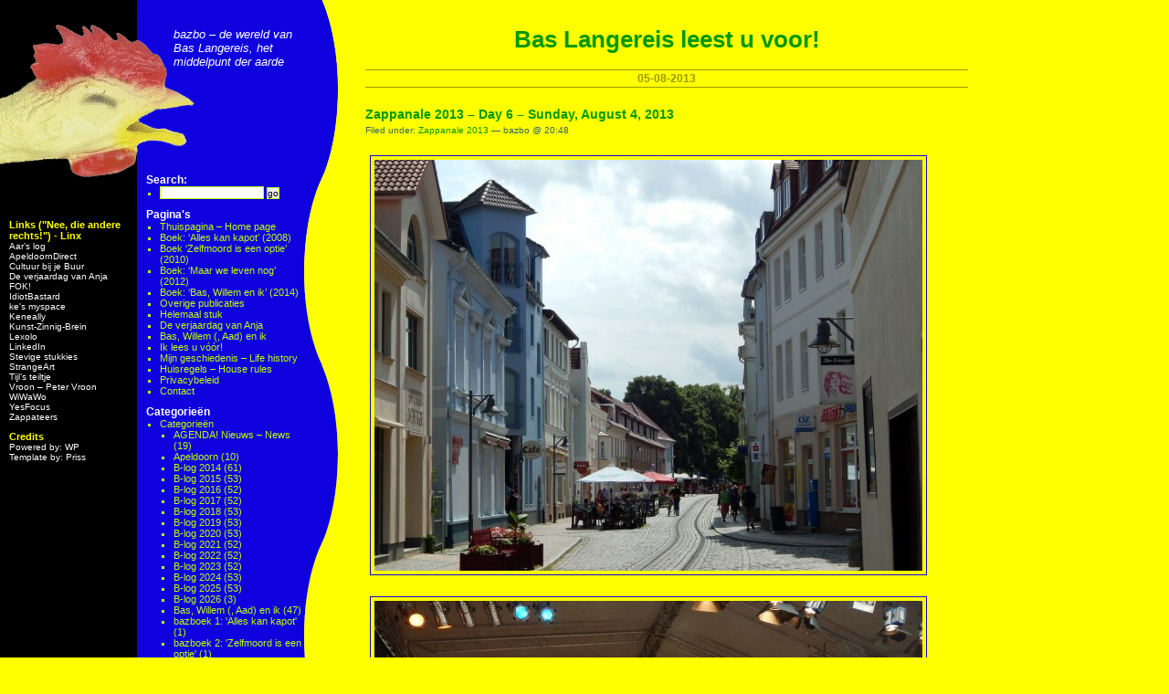

--- FILE ---
content_type: text/html; charset=UTF-8
request_url: https://bazbo.net/2013/08/05/zappanale-2013-day-6-sunday-august-4-2013/
body_size: 25004
content:
<!DOCTYPE html PUBLIC "-//W3C//DTD XHTML 1.0 Transitional//EN" "http://www.w3.org/TR/xhtml1/DTD/xhtml1-transitional.dtd">
<html xmlns="http://www.w3.org/1999/xhtml">
<head profile="http://gmpg.org/xfn/11">
<meta http-equiv="Content-Type" content="text/html; charset=UTF-8" />
<title>
Bas Langereis leest u voor!&raquo;Blog Archive
 &raquo; Zappanale 2013 &#8211; Day 6 &#8211; Sunday, August 4, 2013</title>
<meta name="generator" content="WordPress 6.9" />
<!-- leave this for stats -->
<link rel="stylesheet" href="https://bazbo.net/wp-content/themes/head-15/style.css" type="text/css" media="screen" />
<link rel="alternate" type="application/rss+xml" title="RSS 2.0" href="https://bazbo.net/feed/" />
<link rel="alternate" type="text/xml" title="RSS .92" href="https://bazbo.net/feed/rss/" />
<link rel="alternate" type="application/atom+xml" title="Atom 0.3" href="https://bazbo.net/feed/atom/" />
<link rel="pingback" href="https://bazbo.net/xmlrpc.php" />
	<link rel='archives' title='januari 2026' href='https://bazbo.net/2026/01/' />
	<link rel='archives' title='december 2025' href='https://bazbo.net/2025/12/' />
	<link rel='archives' title='november 2025' href='https://bazbo.net/2025/11/' />
	<link rel='archives' title='oktober 2025' href='https://bazbo.net/2025/10/' />
	<link rel='archives' title='september 2025' href='https://bazbo.net/2025/09/' />
	<link rel='archives' title='augustus 2025' href='https://bazbo.net/2025/08/' />
	<link rel='archives' title='juli 2025' href='https://bazbo.net/2025/07/' />
	<link rel='archives' title='juni 2025' href='https://bazbo.net/2025/06/' />
	<link rel='archives' title='mei 2025' href='https://bazbo.net/2025/05/' />
	<link rel='archives' title='april 2025' href='https://bazbo.net/2025/04/' />
	<link rel='archives' title='maart 2025' href='https://bazbo.net/2025/03/' />
	<link rel='archives' title='februari 2025' href='https://bazbo.net/2025/02/' />
	<link rel='archives' title='januari 2025' href='https://bazbo.net/2025/01/' />
	<link rel='archives' title='december 2024' href='https://bazbo.net/2024/12/' />
	<link rel='archives' title='november 2024' href='https://bazbo.net/2024/11/' />
	<link rel='archives' title='oktober 2024' href='https://bazbo.net/2024/10/' />
	<link rel='archives' title='september 2024' href='https://bazbo.net/2024/09/' />
	<link rel='archives' title='augustus 2024' href='https://bazbo.net/2024/08/' />
	<link rel='archives' title='juli 2024' href='https://bazbo.net/2024/07/' />
	<link rel='archives' title='juni 2024' href='https://bazbo.net/2024/06/' />
	<link rel='archives' title='mei 2024' href='https://bazbo.net/2024/05/' />
	<link rel='archives' title='april 2024' href='https://bazbo.net/2024/04/' />
	<link rel='archives' title='maart 2024' href='https://bazbo.net/2024/03/' />
	<link rel='archives' title='februari 2024' href='https://bazbo.net/2024/02/' />
	<link rel='archives' title='januari 2024' href='https://bazbo.net/2024/01/' />
	<link rel='archives' title='december 2023' href='https://bazbo.net/2023/12/' />
	<link rel='archives' title='november 2023' href='https://bazbo.net/2023/11/' />
	<link rel='archives' title='oktober 2023' href='https://bazbo.net/2023/10/' />
	<link rel='archives' title='september 2023' href='https://bazbo.net/2023/09/' />
	<link rel='archives' title='augustus 2023' href='https://bazbo.net/2023/08/' />
	<link rel='archives' title='juli 2023' href='https://bazbo.net/2023/07/' />
	<link rel='archives' title='juni 2023' href='https://bazbo.net/2023/06/' />
	<link rel='archives' title='mei 2023' href='https://bazbo.net/2023/05/' />
	<link rel='archives' title='april 2023' href='https://bazbo.net/2023/04/' />
	<link rel='archives' title='maart 2023' href='https://bazbo.net/2023/03/' />
	<link rel='archives' title='februari 2023' href='https://bazbo.net/2023/02/' />
	<link rel='archives' title='januari 2023' href='https://bazbo.net/2023/01/' />
	<link rel='archives' title='december 2022' href='https://bazbo.net/2022/12/' />
	<link rel='archives' title='november 2022' href='https://bazbo.net/2022/11/' />
	<link rel='archives' title='oktober 2022' href='https://bazbo.net/2022/10/' />
	<link rel='archives' title='september 2022' href='https://bazbo.net/2022/09/' />
	<link rel='archives' title='augustus 2022' href='https://bazbo.net/2022/08/' />
	<link rel='archives' title='juli 2022' href='https://bazbo.net/2022/07/' />
	<link rel='archives' title='juni 2022' href='https://bazbo.net/2022/06/' />
	<link rel='archives' title='mei 2022' href='https://bazbo.net/2022/05/' />
	<link rel='archives' title='april 2022' href='https://bazbo.net/2022/04/' />
	<link rel='archives' title='maart 2022' href='https://bazbo.net/2022/03/' />
	<link rel='archives' title='februari 2022' href='https://bazbo.net/2022/02/' />
	<link rel='archives' title='januari 2022' href='https://bazbo.net/2022/01/' />
	<link rel='archives' title='december 2021' href='https://bazbo.net/2021/12/' />
	<link rel='archives' title='november 2021' href='https://bazbo.net/2021/11/' />
	<link rel='archives' title='oktober 2021' href='https://bazbo.net/2021/10/' />
	<link rel='archives' title='september 2021' href='https://bazbo.net/2021/09/' />
	<link rel='archives' title='augustus 2021' href='https://bazbo.net/2021/08/' />
	<link rel='archives' title='juli 2021' href='https://bazbo.net/2021/07/' />
	<link rel='archives' title='juni 2021' href='https://bazbo.net/2021/06/' />
	<link rel='archives' title='mei 2021' href='https://bazbo.net/2021/05/' />
	<link rel='archives' title='april 2021' href='https://bazbo.net/2021/04/' />
	<link rel='archives' title='maart 2021' href='https://bazbo.net/2021/03/' />
	<link rel='archives' title='februari 2021' href='https://bazbo.net/2021/02/' />
	<link rel='archives' title='januari 2021' href='https://bazbo.net/2021/01/' />
	<link rel='archives' title='december 2020' href='https://bazbo.net/2020/12/' />
	<link rel='archives' title='november 2020' href='https://bazbo.net/2020/11/' />
	<link rel='archives' title='oktober 2020' href='https://bazbo.net/2020/10/' />
	<link rel='archives' title='september 2020' href='https://bazbo.net/2020/09/' />
	<link rel='archives' title='augustus 2020' href='https://bazbo.net/2020/08/' />
	<link rel='archives' title='juli 2020' href='https://bazbo.net/2020/07/' />
	<link rel='archives' title='juni 2020' href='https://bazbo.net/2020/06/' />
	<link rel='archives' title='mei 2020' href='https://bazbo.net/2020/05/' />
	<link rel='archives' title='april 2020' href='https://bazbo.net/2020/04/' />
	<link rel='archives' title='maart 2020' href='https://bazbo.net/2020/03/' />
	<link rel='archives' title='februari 2020' href='https://bazbo.net/2020/02/' />
	<link rel='archives' title='januari 2020' href='https://bazbo.net/2020/01/' />
	<link rel='archives' title='december 2019' href='https://bazbo.net/2019/12/' />
	<link rel='archives' title='november 2019' href='https://bazbo.net/2019/11/' />
	<link rel='archives' title='oktober 2019' href='https://bazbo.net/2019/10/' />
	<link rel='archives' title='september 2019' href='https://bazbo.net/2019/09/' />
	<link rel='archives' title='augustus 2019' href='https://bazbo.net/2019/08/' />
	<link rel='archives' title='juli 2019' href='https://bazbo.net/2019/07/' />
	<link rel='archives' title='juni 2019' href='https://bazbo.net/2019/06/' />
	<link rel='archives' title='mei 2019' href='https://bazbo.net/2019/05/' />
	<link rel='archives' title='april 2019' href='https://bazbo.net/2019/04/' />
	<link rel='archives' title='maart 2019' href='https://bazbo.net/2019/03/' />
	<link rel='archives' title='februari 2019' href='https://bazbo.net/2019/02/' />
	<link rel='archives' title='januari 2019' href='https://bazbo.net/2019/01/' />
	<link rel='archives' title='december 2018' href='https://bazbo.net/2018/12/' />
	<link rel='archives' title='november 2018' href='https://bazbo.net/2018/11/' />
	<link rel='archives' title='oktober 2018' href='https://bazbo.net/2018/10/' />
	<link rel='archives' title='september 2018' href='https://bazbo.net/2018/09/' />
	<link rel='archives' title='augustus 2018' href='https://bazbo.net/2018/08/' />
	<link rel='archives' title='juli 2018' href='https://bazbo.net/2018/07/' />
	<link rel='archives' title='juni 2018' href='https://bazbo.net/2018/06/' />
	<link rel='archives' title='mei 2018' href='https://bazbo.net/2018/05/' />
	<link rel='archives' title='april 2018' href='https://bazbo.net/2018/04/' />
	<link rel='archives' title='maart 2018' href='https://bazbo.net/2018/03/' />
	<link rel='archives' title='februari 2018' href='https://bazbo.net/2018/02/' />
	<link rel='archives' title='januari 2018' href='https://bazbo.net/2018/01/' />
	<link rel='archives' title='december 2017' href='https://bazbo.net/2017/12/' />
	<link rel='archives' title='november 2017' href='https://bazbo.net/2017/11/' />
	<link rel='archives' title='oktober 2017' href='https://bazbo.net/2017/10/' />
	<link rel='archives' title='september 2017' href='https://bazbo.net/2017/09/' />
	<link rel='archives' title='augustus 2017' href='https://bazbo.net/2017/08/' />
	<link rel='archives' title='juli 2017' href='https://bazbo.net/2017/07/' />
	<link rel='archives' title='juni 2017' href='https://bazbo.net/2017/06/' />
	<link rel='archives' title='mei 2017' href='https://bazbo.net/2017/05/' />
	<link rel='archives' title='april 2017' href='https://bazbo.net/2017/04/' />
	<link rel='archives' title='maart 2017' href='https://bazbo.net/2017/03/' />
	<link rel='archives' title='februari 2017' href='https://bazbo.net/2017/02/' />
	<link rel='archives' title='januari 2017' href='https://bazbo.net/2017/01/' />
	<link rel='archives' title='december 2016' href='https://bazbo.net/2016/12/' />
	<link rel='archives' title='november 2016' href='https://bazbo.net/2016/11/' />
	<link rel='archives' title='oktober 2016' href='https://bazbo.net/2016/10/' />
	<link rel='archives' title='september 2016' href='https://bazbo.net/2016/09/' />
	<link rel='archives' title='augustus 2016' href='https://bazbo.net/2016/08/' />
	<link rel='archives' title='juli 2016' href='https://bazbo.net/2016/07/' />
	<link rel='archives' title='juni 2016' href='https://bazbo.net/2016/06/' />
	<link rel='archives' title='mei 2016' href='https://bazbo.net/2016/05/' />
	<link rel='archives' title='april 2016' href='https://bazbo.net/2016/04/' />
	<link rel='archives' title='maart 2016' href='https://bazbo.net/2016/03/' />
	<link rel='archives' title='februari 2016' href='https://bazbo.net/2016/02/' />
	<link rel='archives' title='januari 2016' href='https://bazbo.net/2016/01/' />
	<link rel='archives' title='december 2015' href='https://bazbo.net/2015/12/' />
	<link rel='archives' title='november 2015' href='https://bazbo.net/2015/11/' />
	<link rel='archives' title='oktober 2015' href='https://bazbo.net/2015/10/' />
	<link rel='archives' title='september 2015' href='https://bazbo.net/2015/09/' />
	<link rel='archives' title='augustus 2015' href='https://bazbo.net/2015/08/' />
	<link rel='archives' title='juli 2015' href='https://bazbo.net/2015/07/' />
	<link rel='archives' title='juni 2015' href='https://bazbo.net/2015/06/' />
	<link rel='archives' title='mei 2015' href='https://bazbo.net/2015/05/' />
	<link rel='archives' title='april 2015' href='https://bazbo.net/2015/04/' />
	<link rel='archives' title='maart 2015' href='https://bazbo.net/2015/03/' />
	<link rel='archives' title='februari 2015' href='https://bazbo.net/2015/02/' />
	<link rel='archives' title='januari 2015' href='https://bazbo.net/2015/01/' />
	<link rel='archives' title='december 2014' href='https://bazbo.net/2014/12/' />
	<link rel='archives' title='november 2014' href='https://bazbo.net/2014/11/' />
	<link rel='archives' title='oktober 2014' href='https://bazbo.net/2014/10/' />
	<link rel='archives' title='september 2014' href='https://bazbo.net/2014/09/' />
	<link rel='archives' title='augustus 2014' href='https://bazbo.net/2014/08/' />
	<link rel='archives' title='juli 2014' href='https://bazbo.net/2014/07/' />
	<link rel='archives' title='juni 2014' href='https://bazbo.net/2014/06/' />
	<link rel='archives' title='mei 2014' href='https://bazbo.net/2014/05/' />
	<link rel='archives' title='april 2014' href='https://bazbo.net/2014/04/' />
	<link rel='archives' title='maart 2014' href='https://bazbo.net/2014/03/' />
	<link rel='archives' title='februari 2014' href='https://bazbo.net/2014/02/' />
	<link rel='archives' title='januari 2014' href='https://bazbo.net/2014/01/' />
	<link rel='archives' title='november 2013' href='https://bazbo.net/2013/11/' />
	<link rel='archives' title='oktober 2013' href='https://bazbo.net/2013/10/' />
	<link rel='archives' title='september 2013' href='https://bazbo.net/2013/09/' />
	<link rel='archives' title='augustus 2013' href='https://bazbo.net/2013/08/' />
	<link rel='archives' title='juli 2013' href='https://bazbo.net/2013/07/' />
	<link rel='archives' title='juni 2013' href='https://bazbo.net/2013/06/' />
	<link rel='archives' title='mei 2013' href='https://bazbo.net/2013/05/' />
	<link rel='archives' title='april 2013' href='https://bazbo.net/2013/04/' />
	<link rel='archives' title='maart 2013' href='https://bazbo.net/2013/03/' />
	<link rel='archives' title='februari 2013' href='https://bazbo.net/2013/02/' />
	<link rel='archives' title='januari 2013' href='https://bazbo.net/2013/01/' />
	<link rel='archives' title='december 2012' href='https://bazbo.net/2012/12/' />
	<link rel='archives' title='november 2012' href='https://bazbo.net/2012/11/' />
	<link rel='archives' title='oktober 2012' href='https://bazbo.net/2012/10/' />
	<link rel='archives' title='september 2012' href='https://bazbo.net/2012/09/' />
	<link rel='archives' title='augustus 2012' href='https://bazbo.net/2012/08/' />
	<link rel='archives' title='juli 2012' href='https://bazbo.net/2012/07/' />
	<link rel='archives' title='juni 2012' href='https://bazbo.net/2012/06/' />
	<link rel='archives' title='mei 2012' href='https://bazbo.net/2012/05/' />
	<link rel='archives' title='april 2012' href='https://bazbo.net/2012/04/' />
	<link rel='archives' title='maart 2012' href='https://bazbo.net/2012/03/' />
	<link rel='archives' title='februari 2012' href='https://bazbo.net/2012/02/' />
	<link rel='archives' title='januari 2012' href='https://bazbo.net/2012/01/' />
	<link rel='archives' title='december 2011' href='https://bazbo.net/2011/12/' />
	<link rel='archives' title='november 2011' href='https://bazbo.net/2011/11/' />
	<link rel='archives' title='oktober 2011' href='https://bazbo.net/2011/10/' />
	<link rel='archives' title='september 2011' href='https://bazbo.net/2011/09/' />
	<link rel='archives' title='augustus 2011' href='https://bazbo.net/2011/08/' />
	<link rel='archives' title='juli 2011' href='https://bazbo.net/2011/07/' />
	<link rel='archives' title='juni 2011' href='https://bazbo.net/2011/06/' />
	<link rel='archives' title='mei 2011' href='https://bazbo.net/2011/05/' />
	<link rel='archives' title='april 2011' href='https://bazbo.net/2011/04/' />
	<link rel='archives' title='maart 2011' href='https://bazbo.net/2011/03/' />
	<link rel='archives' title='februari 2011' href='https://bazbo.net/2011/02/' />
	<link rel='archives' title='januari 2011' href='https://bazbo.net/2011/01/' />
	<link rel='archives' title='december 2010' href='https://bazbo.net/2010/12/' />
	<link rel='archives' title='november 2010' href='https://bazbo.net/2010/11/' />
	<link rel='archives' title='oktober 2010' href='https://bazbo.net/2010/10/' />
	<link rel='archives' title='september 2010' href='https://bazbo.net/2010/09/' />
	<link rel='archives' title='augustus 2010' href='https://bazbo.net/2010/08/' />
	<link rel='archives' title='juli 2010' href='https://bazbo.net/2010/07/' />
	<link rel='archives' title='juni 2010' href='https://bazbo.net/2010/06/' />
	<link rel='archives' title='mei 2010' href='https://bazbo.net/2010/05/' />
	<link rel='archives' title='april 2010' href='https://bazbo.net/2010/04/' />
	<link rel='archives' title='maart 2010' href='https://bazbo.net/2010/03/' />
	<link rel='archives' title='februari 2010' href='https://bazbo.net/2010/02/' />
	<link rel='archives' title='januari 2010' href='https://bazbo.net/2010/01/' />
	<link rel='archives' title='december 2009' href='https://bazbo.net/2009/12/' />
	<link rel='archives' title='november 2009' href='https://bazbo.net/2009/11/' />
	<link rel='archives' title='oktober 2009' href='https://bazbo.net/2009/10/' />
	<link rel='archives' title='september 2009' href='https://bazbo.net/2009/09/' />
	<link rel='archives' title='augustus 2009' href='https://bazbo.net/2009/08/' />
	<link rel='archives' title='juli 2009' href='https://bazbo.net/2009/07/' />
	<link rel='archives' title='juni 2009' href='https://bazbo.net/2009/06/' />
	<link rel='archives' title='mei 2009' href='https://bazbo.net/2009/05/' />
	<link rel='archives' title='april 2009' href='https://bazbo.net/2009/04/' />
	<link rel='archives' title='maart 2009' href='https://bazbo.net/2009/03/' />
	<link rel='archives' title='februari 2009' href='https://bazbo.net/2009/02/' />
	<link rel='archives' title='januari 2009' href='https://bazbo.net/2009/01/' />
	<link rel='archives' title='december 2008' href='https://bazbo.net/2008/12/' />
	<link rel='archives' title='november 2008' href='https://bazbo.net/2008/11/' />
	<link rel='archives' title='oktober 2008' href='https://bazbo.net/2008/10/' />
	<link rel='archives' title='september 2008' href='https://bazbo.net/2008/09/' />
	<link rel='archives' title='augustus 2008' href='https://bazbo.net/2008/08/' />
	<link rel='archives' title='juli 2008' href='https://bazbo.net/2008/07/' />
	<link rel='archives' title='juni 2008' href='https://bazbo.net/2008/06/' />
	<link rel='archives' title='mei 2008' href='https://bazbo.net/2008/05/' />
	<link rel='archives' title='april 2008' href='https://bazbo.net/2008/04/' />
	<link rel='archives' title='maart 2008' href='https://bazbo.net/2008/03/' />
	<link rel='archives' title='februari 2008' href='https://bazbo.net/2008/02/' />
	<link rel='archives' title='januari 2008' href='https://bazbo.net/2008/01/' />
	<link rel='archives' title='december 2007' href='https://bazbo.net/2007/12/' />
	<link rel='archives' title='november 2007' href='https://bazbo.net/2007/11/' />
	<link rel='archives' title='oktober 2007' href='https://bazbo.net/2007/10/' />
	<link rel='archives' title='september 2007' href='https://bazbo.net/2007/09/' />
	<link rel='archives' title='augustus 2007' href='https://bazbo.net/2007/08/' />
	<link rel='archives' title='juli 2007' href='https://bazbo.net/2007/07/' />
	<link rel='archives' title='juni 2007' href='https://bazbo.net/2007/06/' />
	<link rel='archives' title='mei 2007' href='https://bazbo.net/2007/05/' />
	<link rel='archives' title='april 2007' href='https://bazbo.net/2007/04/' />
<meta name='robots' content='max-image-preview:large' />
<link rel="alternate" type="application/rss+xml" title="Bas Langereis leest u voor! &raquo; Zappanale 2013 &#8211; Day 6 &#8211; Sunday, August 4, 2013 reacties feed" href="https://bazbo.net/2013/08/05/zappanale-2013-day-6-sunday-august-4-2013/feed/" />
<link rel="alternate" title="oEmbed (JSON)" type="application/json+oembed" href="https://bazbo.net/wp-json/oembed/1.0/embed?url=https%3A%2F%2Fbazbo.net%2F2013%2F08%2F05%2Fzappanale-2013-day-6-sunday-august-4-2013%2F" />
<link rel="alternate" title="oEmbed (XML)" type="text/xml+oembed" href="https://bazbo.net/wp-json/oembed/1.0/embed?url=https%3A%2F%2Fbazbo.net%2F2013%2F08%2F05%2Fzappanale-2013-day-6-sunday-august-4-2013%2F&#038;format=xml" />
<style id='wp-img-auto-sizes-contain-inline-css' type='text/css'>
img:is([sizes=auto i],[sizes^="auto," i]){contain-intrinsic-size:3000px 1500px}
/*# sourceURL=wp-img-auto-sizes-contain-inline-css */
</style>
<style id='wp-emoji-styles-inline-css' type='text/css'>

	img.wp-smiley, img.emoji {
		display: inline !important;
		border: none !important;
		box-shadow: none !important;
		height: 1em !important;
		width: 1em !important;
		margin: 0 0.07em !important;
		vertical-align: -0.1em !important;
		background: none !important;
		padding: 0 !important;
	}
/*# sourceURL=wp-emoji-styles-inline-css */
</style>
<style id='wp-block-library-inline-css' type='text/css'>
:root{--wp-block-synced-color:#7a00df;--wp-block-synced-color--rgb:122,0,223;--wp-bound-block-color:var(--wp-block-synced-color);--wp-editor-canvas-background:#ddd;--wp-admin-theme-color:#007cba;--wp-admin-theme-color--rgb:0,124,186;--wp-admin-theme-color-darker-10:#006ba1;--wp-admin-theme-color-darker-10--rgb:0,107,160.5;--wp-admin-theme-color-darker-20:#005a87;--wp-admin-theme-color-darker-20--rgb:0,90,135;--wp-admin-border-width-focus:2px}@media (min-resolution:192dpi){:root{--wp-admin-border-width-focus:1.5px}}.wp-element-button{cursor:pointer}:root .has-very-light-gray-background-color{background-color:#eee}:root .has-very-dark-gray-background-color{background-color:#313131}:root .has-very-light-gray-color{color:#eee}:root .has-very-dark-gray-color{color:#313131}:root .has-vivid-green-cyan-to-vivid-cyan-blue-gradient-background{background:linear-gradient(135deg,#00d084,#0693e3)}:root .has-purple-crush-gradient-background{background:linear-gradient(135deg,#34e2e4,#4721fb 50%,#ab1dfe)}:root .has-hazy-dawn-gradient-background{background:linear-gradient(135deg,#faaca8,#dad0ec)}:root .has-subdued-olive-gradient-background{background:linear-gradient(135deg,#fafae1,#67a671)}:root .has-atomic-cream-gradient-background{background:linear-gradient(135deg,#fdd79a,#004a59)}:root .has-nightshade-gradient-background{background:linear-gradient(135deg,#330968,#31cdcf)}:root .has-midnight-gradient-background{background:linear-gradient(135deg,#020381,#2874fc)}:root{--wp--preset--font-size--normal:16px;--wp--preset--font-size--huge:42px}.has-regular-font-size{font-size:1em}.has-larger-font-size{font-size:2.625em}.has-normal-font-size{font-size:var(--wp--preset--font-size--normal)}.has-huge-font-size{font-size:var(--wp--preset--font-size--huge)}.has-text-align-center{text-align:center}.has-text-align-left{text-align:left}.has-text-align-right{text-align:right}.has-fit-text{white-space:nowrap!important}#end-resizable-editor-section{display:none}.aligncenter{clear:both}.items-justified-left{justify-content:flex-start}.items-justified-center{justify-content:center}.items-justified-right{justify-content:flex-end}.items-justified-space-between{justify-content:space-between}.screen-reader-text{border:0;clip-path:inset(50%);height:1px;margin:-1px;overflow:hidden;padding:0;position:absolute;width:1px;word-wrap:normal!important}.screen-reader-text:focus{background-color:#ddd;clip-path:none;color:#444;display:block;font-size:1em;height:auto;left:5px;line-height:normal;padding:15px 23px 14px;text-decoration:none;top:5px;width:auto;z-index:100000}html :where(.has-border-color){border-style:solid}html :where([style*=border-top-color]){border-top-style:solid}html :where([style*=border-right-color]){border-right-style:solid}html :where([style*=border-bottom-color]){border-bottom-style:solid}html :where([style*=border-left-color]){border-left-style:solid}html :where([style*=border-width]){border-style:solid}html :where([style*=border-top-width]){border-top-style:solid}html :where([style*=border-right-width]){border-right-style:solid}html :where([style*=border-bottom-width]){border-bottom-style:solid}html :where([style*=border-left-width]){border-left-style:solid}html :where(img[class*=wp-image-]){height:auto;max-width:100%}:where(figure){margin:0 0 1em}html :where(.is-position-sticky){--wp-admin--admin-bar--position-offset:var(--wp-admin--admin-bar--height,0px)}@media screen and (max-width:600px){html :where(.is-position-sticky){--wp-admin--admin-bar--position-offset:0px}}

/*# sourceURL=wp-block-library-inline-css */
</style>
<style id='classic-theme-styles-inline-css' type='text/css'>
/*! This file is auto-generated */
.wp-block-button__link{color:#fff;background-color:#32373c;border-radius:9999px;box-shadow:none;text-decoration:none;padding:calc(.667em + 2px) calc(1.333em + 2px);font-size:1.125em}.wp-block-file__button{background:#32373c;color:#fff;text-decoration:none}
/*# sourceURL=/wp-includes/css/classic-themes.min.css */
</style>
<link rel='stylesheet' id='cptch_stylesheet-css' href='https://bazbo.net/wp-content/plugins/captcha/css/front_end_style.css?ver=4.4.5' type='text/css' media='all' />
<link rel='stylesheet' id='dashicons-css' href='https://bazbo.net/wp-includes/css/dashicons.min.css?ver=6.9' type='text/css' media='all' />
<link rel='stylesheet' id='cptch_desktop_style-css' href='https://bazbo.net/wp-content/plugins/captcha/css/desktop_style.css?ver=4.4.5' type='text/css' media='all' />
<link rel='stylesheet' id='slb_core-css' href='https://bazbo.net/wp-content/plugins/simple-lightbox/client/css/app.css?ver=2.9.4' type='text/css' media='all' />
<link rel='stylesheet' id='__EPYT__style-css' href='https://bazbo.net/wp-content/plugins/youtube-embed-plus/styles/ytprefs.min.css?ver=14.2.4' type='text/css' media='all' />
<style id='__EPYT__style-inline-css' type='text/css'>

                .epyt-gallery-thumb {
                        width: 33.333%;
                }
                
/*# sourceURL=__EPYT__style-inline-css */
</style>
<script type="text/javascript" src="https://bazbo.net/wp-includes/js/jquery/jquery.min.js?ver=3.7.1" id="jquery-core-js"></script>
<script type="text/javascript" src="https://bazbo.net/wp-includes/js/jquery/jquery-migrate.min.js?ver=3.4.1" id="jquery-migrate-js"></script>
<script type="text/javascript" id="__ytprefs__-js-extra">
/* <![CDATA[ */
var _EPYT_ = {"ajaxurl":"https://bazbo.net/wp-admin/admin-ajax.php","security":"10c27bf576","gallery_scrolloffset":"20","eppathtoscripts":"https://bazbo.net/wp-content/plugins/youtube-embed-plus/scripts/","eppath":"https://bazbo.net/wp-content/plugins/youtube-embed-plus/","epresponsiveselector":"[\"iframe.__youtube_prefs_widget__\"]","epdovol":"1","version":"14.2.4","evselector":"iframe.__youtube_prefs__[src], iframe[src*=\"youtube.com/embed/\"], iframe[src*=\"youtube-nocookie.com/embed/\"]","ajax_compat":"","maxres_facade":"eager","ytapi_load":"light","pause_others":"","stopMobileBuffer":"1","facade_mode":"","not_live_on_channel":""};
//# sourceURL=__ytprefs__-js-extra
/* ]]> */
</script>
<script type="text/javascript" src="https://bazbo.net/wp-content/plugins/youtube-embed-plus/scripts/ytprefs.min.js?ver=14.2.4" id="__ytprefs__-js"></script>
<link rel="https://api.w.org/" href="https://bazbo.net/wp-json/" /><link rel="alternate" title="JSON" type="application/json" href="https://bazbo.net/wp-json/wp/v2/posts/27107" /><link rel="EditURI" type="application/rsd+xml" title="RSD" href="https://bazbo.net/xmlrpc.php?rsd" />
<meta name="generator" content="WordPress 6.9" />
<link rel="canonical" href="https://bazbo.net/2013/08/05/zappanale-2013-day-6-sunday-august-4-2013/" />
<link rel='shortlink' href='https://bazbo.net/?p=27107' />
<style type="text/css" media="screen">
body { margin: 0px; padding: 0px; background-image: url('https://bazbo.net/wp-content/themes/head-15/images/bg.gif'); background-repeat: repeat-y; background-color: #FFFF00; font-family: Geneva, Arial, Helvetica, sans-serif; font-size: 13px; }
#left { width: 150px; position: absolute; top: 0px; left: 0px; margin: 0px; background-image: url('https://bazbo.net/wp-content/themes/head-15/images/lefttop.gif'); background-repeat: no-repeat; }
#mid { width: 220px; position: absolute; top: 0px; left: 150px; margin: 0px; background-image: url('https://bazbo.net/wp-content/themes/head-15/images/midtop.gif'); background-repeat: no-repeat; }
</style>
</head>
<body> 

<div id="left">
  <div id="leftmenu">
		<ul>
				  <li id="linkcat-2" class="linkcat"><h2>Links ("Nee, die andere rechts!") - Linx</h2>
	<ul>
<li><a href="http://aarslog.persijn.net" title="Aar&#8217;s log (Laatst geüpdatet 01/01/1970 02:00)" target="_blank">Aar&#8217;s log</a></li>
<li><a href="http://www.apeldoorndirect.nl" title="Je vindt mijn stukjes op ApeldoornDirect door op de site te zoeken op &#8216;bazbo&#8217; (Laatst geüpdatet 01/01/1970 02:00)" target="_blank">ApeldoornDirect</a></li>
<li><a href="http://cultuurbijjebuur.nl/" title="Leukste evenement in het zo majestueuze Apeldoorn! (Laatst geüpdatet 01/01/1970 02:00)" target="_blank">Cultuur bij je Buur</a></li>
<li><a href="https://www.gigant.nl/evenement/de-verjaardag-van-anja/" title="De verjaardag van Anja is een intiem feest vol verhalen, gedichten en kleinkunst. Bas, Willem, Aad en ik ontvangen literaire en poëtische gasten, iedere twee maanden op zondagmiddag in zaal De Walvis in Gigant te Apeldoorn. Kom je ook? (Laatst geüpdatet 01/01/1970 02:00)" target="_blank">De verjaardag van Anja</a></li>
<li><a href="http://frontpage.fok.nl/" title="De voorpagina van FOK! (Laatst geüpdatet 01/01/1970 02:00)" target="_blank">FOK!</a></li>
<li><a href="http://www.idiotbastard.com" title="Andrew Greenaway on Zappa and Zappa related stuff (Laatst geüpdatet 01/01/1970 02:00)" target="_blank">IdiotBastard</a></li>
<li><a href="http://www.myspace.com/hondekoeter" title="ke&#8217;s music and pictures (Laatst geüpdatet 01/01/1970 02:00)" target="_blank">ke&#039;s myspace</a></li>
<li><a href="http://www.keneally.com" title="Mike Keneally&#8217;s website! (Laatst geüpdatet 01/01/1970 02:00)" target="_blank">Keneally</a></li>
<li><a href="https://bazbo.net/category/kunst-zinnig-brein/" title="Door kunst weer perspectief &#8211; Schilderijen en verhalen door mensen met hersenletsel na ongeval of ziekte  (Laatst geüpdatet 01/01/1970 02:00)" target="_blank">Kunst-Zinnig-Brein</a></li>
<li><a href="http://www.lexolo.nl" title="Meer over het werk van Lex Kemper (Laatst geüpdatet 01/01/1970 02:00)" target="_blank">Lexolo</a></li>
<li><a href="https://nl.linkedin.com/in/blangereis" title="Mijn profiel op LinkedIn (Laatst geüpdatet 01/01/1970 02:00)" target="_blank">LinkedIn</a></li>
<li><a href="http://www.stevigestukkies.nl" title="Hier kunnen columnisten schrijven wat ze willen, binnen de kaders van de wet! (Laatst geüpdatet 01/01/1970 02:00)" target="_blank">Stevige stukkies</a></li>
<li><a href="http://rrump.home.xs4all.nl/" title="Het werk van StrangeArt, aka Roelof Rump (Laatst geüpdatet 01/01/1970 02:00)" target="_blank">StrangeArt</a></li>
<li><a href="http://tijlrood.nl" title="Tijl&#8217;s hoompeetsj (Laatst geüpdatet 01/01/1970 02:00)" target="_blank">Tijl&#8217;s teiltje</a></li>
<li><a href="http://www.petervroon.nl/" title="Peters prachtfotografie (Laatst geüpdatet 01/01/1970 02:00)" target="_blank">Vroon &#8211; Peter Vroon</a></li>
<li><a href="http://wiwawo.persijn.net/" title="Malle woorden! (Laatst geüpdatet 01/01/1970 02:00)" target="_blank">WiWaWo</a></li>
<li><a href="http://www.yesfocus.eu/" title="DE Nederlandse Yes fanclub! (Laatst geüpdatet 01/01/1970 02:00)" target="_blank">YesFocus</a></li>
<li><a href="http://www.zappateers.com" title="voor Zappa-freakz! (Laatst geüpdatet 01/01/1970 02:00)" target="_blank">Zappateers</a></li>

	</ul>
</li>
				<li>Credits				<ul>
					<li><a href="http://www.wordpress.org" title="Powered By WordPress">Powered by: WP</a></li>
					<li><a href="http://www.prissed.com">Template by: Priss</a></li>
									</ul>
				</li>
		</ul>
	</div>
</div>

<div id="mid">
  <div id="description">bazbo &#8211; de wereld van Bas Langereis, het middelpunt der aarde</div>
  <div id="midmenu">
		<ul>
        <li id="search">
          Search:          <ul>
            <li>
              <form id="searchform" method="get" action="/index.php">
                <input type="text" name="s" id="s" size="15" />
                <input type="submit" value="go" />
              </form>
            </li>
          </ul>
        </li>
			<li class="pagenav">Pagina's<ul><li class="page_item page-item-3"><a href="https://bazbo.net/">Thuispagina &#8211; Home page</a></li>
<li class="page_item page-item-40502"><a href="https://bazbo.net/alles-kan-kapot-2008/">Boek: &#8216;Alles kan kapot&#8217; (2008)</a></li>
<li class="page_item page-item-40504"><a href="https://bazbo.net/zelfmoord-is-een-optie-2010/">Boek &#8216;Zelfmoord is een optie&#8217; (2010)</a></li>
<li class="page_item page-item-40506"><a href="https://bazbo.net/maar-we-leven-nog-2012/">Boek: &#8216;Maar we leven nog&#8217; (2012)</a></li>
<li class="page_item page-item-42046"><a href="https://bazbo.net/bas-willem-en-ik-2014/">Boek: &#8216;Bas, Willem en ik&#8217; (2014)</a></li>
<li class="page_item page-item-46197"><a href="https://bazbo.net/overige-publicaties/">Overige publicaties</a></li>
<li class="page_item page-item-102751"><a href="https://bazbo.net/helemaal-stuk/">Helemaal stuk</a></li>
<li class="page_item page-item-84187"><a href="https://bazbo.net/de-verjaardag-van-anja/">De verjaardag van Anja</a></li>
<li class="page_item page-item-40508"><a href="https://bazbo.net/bas-willem-en-ik/">Bas, Willem (, Aad) en ik</a></li>
<li class="page_item page-item-40522"><a href="https://bazbo.net/ik-lees-u-voor/">Ik lees u vóór!</a></li>
<li class="page_item page-item-22"><a href="https://bazbo.net/geschiedenis-history/">Mijn geschiedenis &#8211; Life history</a></li>
<li class="page_item page-item-28"><a href="https://bazbo.net/huisregels-house-rules/">Huisregels &#8211; House rules</a></li>
<li class="page_item page-item-58598"><a href="https://bazbo.net/privacybeleid/">Privacybeleid</a></li>
<li class="page_item page-item-3314"><a href="https://bazbo.net/contact/">Contact</a></li>
</ul></li>			<li>Categorieën				<ul>
              <li class="categories">Categorieën<ul>	<li class="cat-item cat-item-6"><a href="https://bazbo.net/category/nieuws-news/">AGENDA! Nieuws &#8211; News</a> (19)
</li>
	<li class="cat-item cat-item-62"><a href="https://bazbo.net/category/apeldoorn/">Apeldoorn</a> (10)
</li>
	<li class="cat-item cat-item-624"><a href="https://bazbo.net/category/b-log-2014/">B-log 2014</a> (61)
</li>
	<li class="cat-item cat-item-791"><a href="https://bazbo.net/category/b-log-2015/">B-log 2015</a> (53)
</li>
	<li class="cat-item cat-item-942"><a href="https://bazbo.net/category/b-log-2016/">B-log 2016</a> (52)
</li>
	<li class="cat-item cat-item-1105"><a href="https://bazbo.net/category/b-log-2017/">B-log 2017</a> (52)
</li>
	<li class="cat-item cat-item-1211"><a href="https://bazbo.net/category/b-log-2018/">B-log 2018</a> (53)
</li>
	<li class="cat-item cat-item-1308"><a href="https://bazbo.net/category/b-log-2019/">B-log 2019</a> (53)
</li>
	<li class="cat-item cat-item-1456"><a href="https://bazbo.net/category/b-log-2020/">B-log 2020</a> (53)
</li>
	<li class="cat-item cat-item-1472"><a href="https://bazbo.net/category/b-log-2021/">B-log 2021</a> (52)
</li>
	<li class="cat-item cat-item-1485"><a href="https://bazbo.net/category/b-log-2022/">B-log 2022</a> (52)
</li>
	<li class="cat-item cat-item-1498"><a href="https://bazbo.net/category/b-log-2023/">B-log 2023</a> (52)
</li>
	<li class="cat-item cat-item-1504"><a href="https://bazbo.net/category/b-log-2024/">B-log 2024</a> (53)
</li>
	<li class="cat-item cat-item-1512"><a href="https://bazbo.net/category/b-log-2025/">B-log 2025</a> (53)
</li>
	<li class="cat-item cat-item-1522"><a href="https://bazbo.net/category/b-log-2026/">B-log 2026</a> (3)
</li>
	<li class="cat-item cat-item-650"><a href="https://bazbo.net/category/bas-willem-en-ik-2/">Bas, Willem (, Aad) en ik</a> (47)
</li>
	<li class="cat-item cat-item-41"><a href="https://bazbo.net/category/bazboek/">bazboek 1: &#039;Alles kan kapot&#039;</a> (1)
</li>
	<li class="cat-item cat-item-53"><a href="https://bazbo.net/category/bazboek-2/">bazboek 2: &#039;Zelfmoord is een optie&#039;</a> (1)
</li>
	<li class="cat-item cat-item-185"><a href="https://bazbo.net/category/bazboek-3/">bazboek 3: &#039;Maar we leven nog&#039;</a> (1)
</li>
	<li class="cat-item cat-item-626"><a href="https://bazbo.net/category/bazboek-4-bas-willem-en-ik/">bazboek 4: &#039;Bas, Willem en ik&#039;</a> (2)
</li>
	<li class="cat-item cat-item-43"><a href="https://bazbo.net/category/bazboekpresentaties/">bazboekpresentaties</a> (3)
</li>
	<li class="cat-item cat-item-46"><a href="https://bazbo.net/category/bazboekrecensies/">bazboekrecensies</a> (8)
</li>
	<li class="cat-item cat-item-50"><a href="https://bazbo.net/category/de-drie-wijzen-verslagen-van-optredens/">bazboptredens &#8211; aankondigingen en verslagen</a> (75)
</li>
	<li class="cat-item cat-item-1465"><a href="https://bazbo.net/category/bwia-bwai-bawi-abwi/">BWi&amp;A BWA&amp;i BAW&amp;i ABW&amp;i</a> (14)
</li>
	<li class="cat-item cat-item-3"><a href="https://bazbo.net/category/de-rubber-kip/">De rubber kip &#8211; The rubber chicken</a> (14)
</li>
	<li class="cat-item cat-item-30"><a href="https://bazbo.net/category/eveliens-hoekje-eveliens-corner/">Eveliens sieraden &#8211; Evelien&#039;s jewelry</a> (7)
</li>
	<li class="cat-item cat-item-29"><a href="https://bazbo.net/category/foolz/">FoolZ</a> (42)
</li>
	<li class="cat-item cat-item-61"><a href="https://bazbo.net/category/for-english-only/">For English only</a> (1)
</li>
	<li class="cat-item cat-item-11"><a href="https://bazbo.net/category/fotogalerij-photo-gallery/">Fotogalerij 2007-2009</a> (48)
</li>
	<li class="cat-item cat-item-56"><a href="https://bazbo.net/category/fotogalerij-photo-gallery-2010/">Fotogalerij 2010</a> (23)
</li>
	<li class="cat-item cat-item-67"><a href="https://bazbo.net/category/fotogalerij-photo-gallery-2011/">Fotogalerij 2011</a> (17)
</li>
	<li class="cat-item cat-item-176"><a href="https://bazbo.net/category/fotogalerij-photo-gallery-2012/">Fotogalerij 2012</a> (50)
</li>
	<li class="cat-item cat-item-437"><a href="https://bazbo.net/category/fotogalerij-2013/">Fotogalerij 2013</a> (46)
</li>
	<li class="cat-item cat-item-630"><a href="https://bazbo.net/category/fotogalerij-2014/">Fotogalerij 2014</a> (29)
</li>
	<li class="cat-item cat-item-793"><a href="https://bazbo.net/category/fotogalerij-2015/">Fotogalerij 2015</a> (33)
</li>
	<li class="cat-item cat-item-944"><a href="https://bazbo.net/category/fotogalerij-2016/">Fotogalerij 2016</a> (12)
</li>
	<li class="cat-item cat-item-1128"><a href="https://bazbo.net/category/fotogalerij-2017/">Fotogalerij 2017</a> (8)
</li>
	<li class="cat-item cat-item-1242"><a href="https://bazbo.net/category/fotogalerij-2018/">Fotogalerij 2018</a> (9)
</li>
	<li class="cat-item cat-item-1310"><a href="https://bazbo.net/category/fotogalerij-2019/">Fotogalerij 2019</a> (16)
</li>
	<li class="cat-item cat-item-1458"><a href="https://bazbo.net/category/fotogalerij-2020/">Fotogalerij 2020</a> (2)
</li>
	<li class="cat-item cat-item-1489"><a href="https://bazbo.net/category/fotogalerij-2021/">Fotogalerij 2021</a> (13)
</li>
	<li class="cat-item cat-item-1488"><a href="https://bazbo.net/category/fotogalerij-2022/">Fotogalerij 2022</a> (13)
</li>
	<li class="cat-item cat-item-1499"><a href="https://bazbo.net/category/fotogalerij-2023/">Fotogalerij 2023</a> (30)
</li>
	<li class="cat-item cat-item-1505"><a href="https://bazbo.net/category/fotogalerij-2024/">Fotogalerij 2024</a> (16)
</li>
	<li class="cat-item cat-item-1511"><a href="https://bazbo.net/category/fotogalerij-2025/">Fotogalerij 2025</a> (22)
</li>
	<li class="cat-item cat-item-1520"><a href="https://bazbo.net/category/fotogalerij-2026/">Fotogalerij 2026</a> (1)
</li>
	<li class="cat-item cat-item-32"><a href="https://bazbo.net/category/fotovrienden-photo-friendz/">Fotovrienden &#8211; Photo friendz</a> (5)
</li>
	<li class="cat-item cat-item-4"><a href="https://bazbo.net/category/vreetfotos/">Gastronomie &#8211; Gastronomy</a> (76)
</li>
	<li class="cat-item cat-item-1483"><a href="https://bazbo.net/category/helemaal-stuk/">Helemaal stuk (voorheen: De verjaardag van Anja)</a> (23)
</li>
	<li class="cat-item cat-item-1509"><a href="https://bazbo.net/category/hoop-gedoe-toneelgezelschap/">Hoop Gedoe (toneelgezelschap)</a> (2)
</li>
	<li class="cat-item cat-item-73"><a href="https://bazbo.net/category/in-memoriam/">In Memoriam</a> (15)
</li>
	<li class="cat-item cat-item-1507"><a href="https://bazbo.net/category/kunst-zinnig-brein/">Kunst-Zinnig-Brein</a> (2)
</li>
	<li class="cat-item cat-item-44"><a href="https://bazbo.net/category/lex-related/">Lex related</a> (49)
</li>
	<li class="cat-item cat-item-18"><a href="https://bazbo.net/category/luuk-lekker/">Luuk = Lekker</a> (38)
</li>
	<li class="cat-item cat-item-1290"><a href="https://bazbo.net/category/muziek-draai-al-je-vinyl/">Muziek &#8211; Draai al je vinyl</a> (151)
</li>
	<li class="cat-item cat-item-438"><a href="https://bazbo.net/category/muziek-klassieke-concerten/">Muziek &#8211; Klassieke concerten!</a> (10)
</li>
	<li class="cat-item cat-item-31"><a href="https://bazbo.net/category/mijn-eerste-platen/">Muziek &#8211; Mijn eerste platen</a> (3)
</li>
	<li class="cat-item cat-item-8"><a href="https://bazbo.net/category/muziek-music/">Muziek &#8211; Music &#8211; LIVE</a> (237)
</li>
	<li class="cat-item cat-item-22"><a href="https://bazbo.net/category/muziektips-music-reviews/">MuziekTIPS &#8211; Recommended music</a> (28)
</li>
	<li class="cat-item cat-item-47"><a href="https://bazbo.net/category/nostalgia/">Nostalgia</a> (12)
</li>
	<li class="cat-item cat-item-21"><a href="https://bazbo.net/category/onzin-met-een-verlengsnoer/">Onzin met een verlengsnoer</a> (13)
</li>
	<li class="cat-item cat-item-65"><a href="https://bazbo.net/category/apeldoorndirect/">Publicaties voor ApeldoornDirect</a> (43)
</li>
	<li class="cat-item cat-item-35"><a href="https://bazbo.net/category/fokpublicaties-oude-boel/">Publicaties voor FOK! &#8211; 2007</a> (38)
</li>
	<li class="cat-item cat-item-28"><a href="https://bazbo.net/category/fokpublicaties/">Publicaties voor FOK! &#8211; 2008</a> (79)
</li>
	<li class="cat-item cat-item-45"><a href="https://bazbo.net/category/fokpublicaties-2009/">Publicaties voor FOK! &#8211; 2009</a> (71)
</li>
	<li class="cat-item cat-item-55"><a href="https://bazbo.net/category/fokpublicaties-2010/">Publicaties voor FOK! &#8211; 2010</a> (70)
</li>
	<li class="cat-item cat-item-68"><a href="https://bazbo.net/category/fokpublicaties-2011/">Publicaties voor FOK! &#8211; 2011</a> (59)
</li>
	<li class="cat-item cat-item-177"><a href="https://bazbo.net/category/fokpublicaties-2012/">Publicaties voor FOK! &#8211; 2012</a> (58)
</li>
	<li class="cat-item cat-item-436"><a href="https://bazbo.net/category/fokpublicaties-2013/">Publicaties voor FOK! &#8211; 2013</a> (50)
</li>
	<li class="cat-item cat-item-623"><a href="https://bazbo.net/category/fokpublicaties-2014/">Publicaties voor FOK! &#8211; 2014</a> (16)
</li>
	<li class="cat-item cat-item-794"><a href="https://bazbo.net/category/fokpublicaties-2015/">Publicaties voor FOK! &#8211; 2015</a> (21)
</li>
	<li class="cat-item cat-item-943"><a href="https://bazbo.net/category/fokpublicaties-2016/">Publicaties voor FOK! &#8211; 2016</a> (27)
</li>
	<li class="cat-item cat-item-1106"><a href="https://bazbo.net/category/fokpublicaties-2017/">Publicaties voor FOK! &#8211; 2017</a> (28)
</li>
	<li class="cat-item cat-item-1210"><a href="https://bazbo.net/category/fokpublicaties-2018/">Publicaties voor FOK! &#8211; 2018</a> (27)
</li>
	<li class="cat-item cat-item-1307"><a href="https://bazbo.net/category/publicaties-voor-fok-2019/">Publicaties voor FOK! &#8211; 2019</a> (27)
</li>
	<li class="cat-item cat-item-1450"><a href="https://bazbo.net/category/publicaties-voor-fok-2020/">Publicaties voor FOK! &#8211; 2020</a> (26)
</li>
	<li class="cat-item cat-item-1471"><a href="https://bazbo.net/category/publicaties-voor-fok-2021/">Publicaties voor FOK! &#8211; 2021</a> (27)
</li>
	<li class="cat-item cat-item-1484"><a href="https://bazbo.net/category/publicaties-voor-fok-2022/">Publicaties voor FOK! &#8211; 2022</a> (29)
</li>
	<li class="cat-item cat-item-1497"><a href="https://bazbo.net/category/publicaties-voor-fok-2023/">Publicaties voor FOK! &#8211; 2023</a> (31)
</li>
	<li class="cat-item cat-item-1503"><a href="https://bazbo.net/category/publicaties-voor-fok-2024/">Publicaties voor FOK! &#8211; 2024</a> (26)
</li>
	<li class="cat-item cat-item-1510"><a href="https://bazbo.net/category/publicaties-voor-fok-2025/">Publicaties voor FOK! &#8211; 2025</a> (26)
</li>
	<li class="cat-item cat-item-1514"><a href="https://bazbo.net/category/publicaties-voor-fok-2026/">Publicaties voor FOK! &#8211; 2026</a> (2)
</li>
	<li class="cat-item cat-item-1417"><a href="https://bazbo.net/category/publicaties-voor-fok-overig/">Publicaties voor FOK! &#8211; overig</a> (69)
</li>
	<li class="cat-item cat-item-26"><a href="https://bazbo.net/category/tims-corner/">Publicaties voor FOK! &#8211; Tim&#039;s corner</a> (20)
</li>
	<li class="cat-item cat-item-584"><a href="https://bazbo.net/category/rubberen-poedel/">Rubberen poedel</a> (6)
</li>
	<li class="cat-item cat-item-20"><a href="https://bazbo.net/category/tuin/">Tuin</a> (12)
</li>
	<li class="cat-item cat-item-112"><a href="https://bazbo.net/category/vakantie-2005-hull-eo/">Vakantie 2005 &#8211; Hull eo</a> (6)
</li>
	<li class="cat-item cat-item-72"><a href="https://bazbo.net/category/vakantie-2006-oostende/">Vakantie 2006 &#8211; Oostende</a> (8)
</li>
	<li class="cat-item cat-item-116"><a href="https://bazbo.net/category/vakantie-2006-2-leipzig/">Vakantie 2006 2 &#8211; Leipzig</a> (5)
</li>
	<li class="cat-item cat-item-23"><a href="https://bazbo.net/category/istanbul-vakantie-2007/">Vakantie 2007 &#8211; Istanbul</a> (8)
</li>
	<li class="cat-item cat-item-40"><a href="https://bazbo.net/category/vakantie-2008-lissabon/">Vakantie 2008 &#8211; Lissabon</a> (5)
</li>
	<li class="cat-item cat-item-52"><a href="https://bazbo.net/category/vakantie-2009-praag/">Vakantie 2009 &#8211; Praag</a> (5)
</li>
	<li class="cat-item cat-item-66"><a href="https://bazbo.net/category/vakantie-2010-stockholm/">Vakantie 2010 &#8211; Stockholm</a> (6)
</li>
	<li class="cat-item cat-item-118"><a href="https://bazbo.net/category/vakantie-2011-london/">Vakantie 2011 &#8211; London</a> (6)
</li>
	<li class="cat-item cat-item-161"><a href="https://bazbo.net/category/vakantie-2011-stockholm/">Vakantie 2011 &#8211; Stockholm</a> (5)
</li>
	<li class="cat-item cat-item-331"><a href="https://bazbo.net/category/vakantie-2012-stockholm/">Vakantie 2012 &#8211; Stockholm</a> (7)
</li>
	<li class="cat-item cat-item-409"><a href="https://bazbo.net/category/vakantie-wenen-2012/">Vakantie 2012 &#8211; Wenen</a> (5)
</li>
	<li class="cat-item cat-item-441"><a href="https://bazbo.net/category/vakantie-2013-london-corby/">Vakantie 2013 &#8211; London &amp; Corby</a> (7)
</li>
	<li class="cat-item cat-item-523"><a href="https://bazbo.net/category/vakantie-2013-stockholm/">Vakantie 2013 &#8211; Stockholm</a> (5)
</li>
	<li class="cat-item cat-item-670"><a href="https://bazbo.net/category/vakantie-2014-stockholm/">Vakantie 2014 &#8211; Stockholm</a> (6)
</li>
	<li class="cat-item cat-item-792"><a href="https://bazbo.net/category/vakantie-2014-vlissingen/">Vakantie 2014 &#8211; Vlissingen</a> (5)
</li>
	<li class="cat-item cat-item-837"><a href="https://bazbo.net/category/vakantie-2015-gatley-stockport-manchester-uk/">Vakantie 2015 &#8211; Gatley, Stockport, Manchester, UK</a> (9)
</li>
	<li class="cat-item cat-item-901"><a href="https://bazbo.net/category/vakantie-2015-london/">Vakantie 2015 &#8211; London</a> (6)
</li>
	<li class="cat-item cat-item-999"><a href="https://bazbo.net/category/vakantie-2016-berlijn-en-zappanale/">Vakantie 2016 &#8211; Berlijn en Zappanale</a> (13)
</li>
	<li class="cat-item cat-item-1055"><a href="https://bazbo.net/category/vakantie-2016-oxford-aylesbury/">Vakantie 2016 &#8211; Oxford &amp; Aylesbury</a> (8)
</li>
	<li class="cat-item cat-item-1077"><a href="https://bazbo.net/category/vakantie-2016-stockholm/">Vakantie 2016 &#8211; Stockholm</a> (5)
</li>
	<li class="cat-item cat-item-1134"><a href="https://bazbo.net/category/vakantie-2017-kopenhagen/">Vakantie 2017 &#8211; Kopenhagen</a> (5)
</li>
	<li class="cat-item cat-item-1466"><a href="https://bazbo.net/category/vakantie-2007-2-birmingham-uk/">Vakantie 2017 2 &#8211; Birmingham, UK</a> (4)
</li>
	<li class="cat-item cat-item-1188"><a href="https://bazbo.net/category/vakantie-2017-london/">Vakantie 2017 3 &#8211; London</a> (5)
</li>
	<li class="cat-item cat-item-1218"><a href="https://bazbo.net/category/vakantie-2018-london/">Vakantie 2018 &#8211; London</a> (8)
</li>
	<li class="cat-item cat-item-1254"><a href="https://bazbo.net/category/vakantie-2018-munchen-en-zappanale/">Vakantie 2018 &#8211; München en Zappanale</a> (11)
</li>
	<li class="cat-item cat-item-1323"><a href="https://bazbo.net/category/vakantie-2019-brussel-luxemburg/">Vakantie 2019 &#8211; Brussel + Luxemburg</a> (6)
</li>
	<li class="cat-item cat-item-1354"><a href="https://bazbo.net/category/vakantie-2019-oostende/">Vakantie 2019 &#8211; Oostende</a> (5)
</li>
	<li class="cat-item cat-item-1380"><a href="https://bazbo.net/category/vakantie-2019-schwerin-en-zappanale/">Vakantie 2019 &#8211; Schwerin en Zappanale</a> (12)
</li>
	<li class="cat-item cat-item-1469"><a href="https://bazbo.net/category/vakantie-2020-stralsund-rugen-bad-doberan-nozappanale/">Vakantie 2020: Stralsund, Rügen &amp; Bad Doberan (noZappanale)</a> (13)
</li>
	<li class="cat-item cat-item-1476"><a href="https://bazbo.net/category/vakantie-2021-bad-doberan-nozappanale-lubeck-bremen/">Vakantie 2021: Bad Doberan (noZappanale), Lübeck &amp; Bremen</a> (12)
</li>
	<li class="cat-item cat-item-1487"><a href="https://bazbo.net/category/vakantie-2022-den-haag/">Vakantie 2022 &#8211; Den Haag</a> (3)
</li>
	<li class="cat-item cat-item-1495"><a href="https://bazbo.net/category/vakantie-2022-hamburg-rostock-bad-doberan-zappanale/">Vakantie 2022 &#8211; Hamburg, Rostock, Bad Doberan &amp; Zappanale</a> (14)
</li>
	<li class="cat-item cat-item-1500"><a href="https://bazbo.net/category/vakantie-2023-gent/">Vakantie 2023 &#8211; Gent</a> (4)
</li>
	<li class="cat-item cat-item-1501"><a href="https://bazbo.net/category/vakantie-2023-koblenz-regensburg-dresden/">Vakantie 2023 &#8211; Koblenz-Regensburg-Dresden</a> (13)
</li>
	<li class="cat-item cat-item-1502"><a href="https://bazbo.net/category/vakantie-2023-wenen/">Vakantie 2023 &#8211; Wenen</a> (5)
</li>
	<li class="cat-item cat-item-1506"><a href="https://bazbo.net/category/vakantie-2024-1-rouen/">Vakantie 2024 (1) &#8211; Rouen</a> (4)
</li>
	<li class="cat-item cat-item-1508"><a href="https://bazbo.net/category/vakantie-2024-2-montpellier-valencia-barcelona-lyon/">Vakantie 2024 (2) &#8211; Montpellier-Valencia-Barcelona-Lyon</a> (15)
</li>
	<li class="cat-item cat-item-1513"><a href="https://bazbo.net/category/vakantie-2025-andalusie-granada-malaga-sevilla/">Vakantie 2025 &#8211; Andalusië: Granada, Málaga &amp; Sevilla</a> (17)
</li>
	<li class="cat-item cat-item-1521"><a href="https://bazbo.net/category/vakantie-2025-brussel/">Vakantie 2025 &#8211; Brussel</a> (6)
</li>
	<li class="cat-item cat-item-38"><a href="https://bazbo.net/category/wat-aten-zij/">Wat aten zij?</a> (18)
</li>
	<li class="cat-item cat-item-629"><a href="https://bazbo.net/category/wat-lazen-zij/">Wat lazen zij?</a> (14)
</li>
	<li class="cat-item cat-item-70"><a href="https://bazbo.net/category/zappa-events/">Zappa events</a> (53)
</li>
	<li class="cat-item cat-item-782"><a href="https://bazbo.net/category/zappanale-2001/">Zappanale 2001</a> (1)
</li>
	<li class="cat-item cat-item-223"><a href="https://bazbo.net/category/zappanale-2002/">Zappanale 2002</a> (1)
</li>
	<li class="cat-item cat-item-224"><a href="https://bazbo.net/category/zappanale-2003/">Zappanale 2003</a> (1)
</li>
	<li class="cat-item cat-item-579"><a href="https://bazbo.net/category/zappanale-2004/">Zappanale 2004</a> (1)
</li>
	<li class="cat-item cat-item-580"><a href="https://bazbo.net/category/zappanale-2005/">Zappanale 2005</a> (1)
</li>
	<li class="cat-item cat-item-581"><a href="https://bazbo.net/category/zappanale-2006/">Zappanale 2006</a> (6)
</li>
	<li class="cat-item cat-item-24"><a href="https://bazbo.net/category/zappanale-2007/">Zappanale 2007</a> (7)
</li>
	<li class="cat-item cat-item-39"><a href="https://bazbo.net/category/zappanale-2008/">Zappanale 2008</a> (6)
</li>
	<li class="cat-item cat-item-51"><a href="https://bazbo.net/category/zappanale-2009/">Zappanale 2009</a> (7)
</li>
	<li class="cat-item cat-item-63"><a href="https://bazbo.net/category/zappanale-2010/">Zappanale 2010</a> (5)
</li>
	<li class="cat-item cat-item-117"><a href="https://bazbo.net/category/zappanale-2011/">Zappanale 2011</a> (6)
</li>
	<li class="cat-item cat-item-348"><a href="https://bazbo.net/category/zappanale-2012/">Zappanale 2012</a> (7)
</li>
	<li class="cat-item cat-item-555"><a href="https://bazbo.net/category/zappanale-2013/">Zappanale 2013</a> (7)
</li>
	<li class="cat-item cat-item-702"><a href="https://bazbo.net/category/zappanale-2014/">Zappanale 2014</a> (8)
</li>
	<li class="cat-item cat-item-860"><a href="https://bazbo.net/category/zappanale-2015/">Zappanale 2015</a> (10)
</li>
	<li class="cat-item cat-item-998"><a href="https://bazbo.net/category/zappanale-2016/">Zappanale 2016</a> (9)
</li>
	<li class="cat-item cat-item-1135"><a href="https://bazbo.net/category/zappanale-2017/">Zappanale 2017</a> (7)
</li>
	<li class="cat-item cat-item-1268"><a href="https://bazbo.net/category/zappanale-2018/">Zappanale 2018</a> (4)
</li>
	<li class="cat-item cat-item-1381"><a href="https://bazbo.net/category/zappanale-2019/">Zappanale 2019</a> (8)
</li>
	<li class="cat-item cat-item-1470"><a href="https://bazbo.net/category/zappanale-2020-zn-305/">Zappanale 2020 (ZN 30,5)</a> (5)
</li>
	<li class="cat-item cat-item-1477"><a href="https://bazbo.net/category/zappanale-2021-3075/">Zappanale 2021 (ZN 30,75)</a> (4)
</li>
	<li class="cat-item cat-item-1496"><a href="https://bazbo.net/category/zappanale-2022/">Zappanale 2022</a> (4)
</li>
	<li class="cat-item cat-item-27"><a href="https://bazbo.net/category/zpz-in-nederland-en-belgie-2007/">ZpZ 2007 in Nederland en België</a> (1)
</li>
	<li class="cat-item cat-item-49"><a href="https://bazbo.net/category/zpz-in-germany-and-holland-2009/">ZpZ 2009 in Duitsland en Nederland</a> (2)
</li>
	<li class="cat-item cat-item-251"><a href="https://bazbo.net/category/zwodse-mok/">Zwödse mök</a> (3)
</li>
</ul></li>				</ul>
			</li>
			<li>Archieven				<ul>
					<li><a href='https://bazbo.net/2026/01/'>januari 2026</a></li>
	<li><a href='https://bazbo.net/2025/12/'>december 2025</a></li>
	<li><a href='https://bazbo.net/2025/11/'>november 2025</a></li>
	<li><a href='https://bazbo.net/2025/10/'>oktober 2025</a></li>
	<li><a href='https://bazbo.net/2025/09/'>september 2025</a></li>
	<li><a href='https://bazbo.net/2025/08/'>augustus 2025</a></li>
	<li><a href='https://bazbo.net/2025/07/'>juli 2025</a></li>
	<li><a href='https://bazbo.net/2025/06/'>juni 2025</a></li>
	<li><a href='https://bazbo.net/2025/05/'>mei 2025</a></li>
	<li><a href='https://bazbo.net/2025/04/'>april 2025</a></li>
	<li><a href='https://bazbo.net/2025/03/'>maart 2025</a></li>
	<li><a href='https://bazbo.net/2025/02/'>februari 2025</a></li>
	<li><a href='https://bazbo.net/2025/01/'>januari 2025</a></li>
	<li><a href='https://bazbo.net/2024/12/'>december 2024</a></li>
	<li><a href='https://bazbo.net/2024/11/'>november 2024</a></li>
	<li><a href='https://bazbo.net/2024/10/'>oktober 2024</a></li>
	<li><a href='https://bazbo.net/2024/09/'>september 2024</a></li>
	<li><a href='https://bazbo.net/2024/08/'>augustus 2024</a></li>
	<li><a href='https://bazbo.net/2024/07/'>juli 2024</a></li>
	<li><a href='https://bazbo.net/2024/06/'>juni 2024</a></li>
	<li><a href='https://bazbo.net/2024/05/'>mei 2024</a></li>
	<li><a href='https://bazbo.net/2024/04/'>april 2024</a></li>
	<li><a href='https://bazbo.net/2024/03/'>maart 2024</a></li>
	<li><a href='https://bazbo.net/2024/02/'>februari 2024</a></li>
	<li><a href='https://bazbo.net/2024/01/'>januari 2024</a></li>
	<li><a href='https://bazbo.net/2023/12/'>december 2023</a></li>
	<li><a href='https://bazbo.net/2023/11/'>november 2023</a></li>
	<li><a href='https://bazbo.net/2023/10/'>oktober 2023</a></li>
	<li><a href='https://bazbo.net/2023/09/'>september 2023</a></li>
	<li><a href='https://bazbo.net/2023/08/'>augustus 2023</a></li>
	<li><a href='https://bazbo.net/2023/07/'>juli 2023</a></li>
	<li><a href='https://bazbo.net/2023/06/'>juni 2023</a></li>
	<li><a href='https://bazbo.net/2023/05/'>mei 2023</a></li>
	<li><a href='https://bazbo.net/2023/04/'>april 2023</a></li>
	<li><a href='https://bazbo.net/2023/03/'>maart 2023</a></li>
	<li><a href='https://bazbo.net/2023/02/'>februari 2023</a></li>
	<li><a href='https://bazbo.net/2023/01/'>januari 2023</a></li>
	<li><a href='https://bazbo.net/2022/12/'>december 2022</a></li>
	<li><a href='https://bazbo.net/2022/11/'>november 2022</a></li>
	<li><a href='https://bazbo.net/2022/10/'>oktober 2022</a></li>
	<li><a href='https://bazbo.net/2022/09/'>september 2022</a></li>
	<li><a href='https://bazbo.net/2022/08/'>augustus 2022</a></li>
	<li><a href='https://bazbo.net/2022/07/'>juli 2022</a></li>
	<li><a href='https://bazbo.net/2022/06/'>juni 2022</a></li>
	<li><a href='https://bazbo.net/2022/05/'>mei 2022</a></li>
	<li><a href='https://bazbo.net/2022/04/'>april 2022</a></li>
	<li><a href='https://bazbo.net/2022/03/'>maart 2022</a></li>
	<li><a href='https://bazbo.net/2022/02/'>februari 2022</a></li>
	<li><a href='https://bazbo.net/2022/01/'>januari 2022</a></li>
	<li><a href='https://bazbo.net/2021/12/'>december 2021</a></li>
	<li><a href='https://bazbo.net/2021/11/'>november 2021</a></li>
	<li><a href='https://bazbo.net/2021/10/'>oktober 2021</a></li>
	<li><a href='https://bazbo.net/2021/09/'>september 2021</a></li>
	<li><a href='https://bazbo.net/2021/08/'>augustus 2021</a></li>
	<li><a href='https://bazbo.net/2021/07/'>juli 2021</a></li>
	<li><a href='https://bazbo.net/2021/06/'>juni 2021</a></li>
	<li><a href='https://bazbo.net/2021/05/'>mei 2021</a></li>
	<li><a href='https://bazbo.net/2021/04/'>april 2021</a></li>
	<li><a href='https://bazbo.net/2021/03/'>maart 2021</a></li>
	<li><a href='https://bazbo.net/2021/02/'>februari 2021</a></li>
	<li><a href='https://bazbo.net/2021/01/'>januari 2021</a></li>
	<li><a href='https://bazbo.net/2020/12/'>december 2020</a></li>
	<li><a href='https://bazbo.net/2020/11/'>november 2020</a></li>
	<li><a href='https://bazbo.net/2020/10/'>oktober 2020</a></li>
	<li><a href='https://bazbo.net/2020/09/'>september 2020</a></li>
	<li><a href='https://bazbo.net/2020/08/'>augustus 2020</a></li>
	<li><a href='https://bazbo.net/2020/07/'>juli 2020</a></li>
	<li><a href='https://bazbo.net/2020/06/'>juni 2020</a></li>
	<li><a href='https://bazbo.net/2020/05/'>mei 2020</a></li>
	<li><a href='https://bazbo.net/2020/04/'>april 2020</a></li>
	<li><a href='https://bazbo.net/2020/03/'>maart 2020</a></li>
	<li><a href='https://bazbo.net/2020/02/'>februari 2020</a></li>
	<li><a href='https://bazbo.net/2020/01/'>januari 2020</a></li>
	<li><a href='https://bazbo.net/2019/12/'>december 2019</a></li>
	<li><a href='https://bazbo.net/2019/11/'>november 2019</a></li>
	<li><a href='https://bazbo.net/2019/10/'>oktober 2019</a></li>
	<li><a href='https://bazbo.net/2019/09/'>september 2019</a></li>
	<li><a href='https://bazbo.net/2019/08/'>augustus 2019</a></li>
	<li><a href='https://bazbo.net/2019/07/'>juli 2019</a></li>
	<li><a href='https://bazbo.net/2019/06/'>juni 2019</a></li>
	<li><a href='https://bazbo.net/2019/05/'>mei 2019</a></li>
	<li><a href='https://bazbo.net/2019/04/'>april 2019</a></li>
	<li><a href='https://bazbo.net/2019/03/'>maart 2019</a></li>
	<li><a href='https://bazbo.net/2019/02/'>februari 2019</a></li>
	<li><a href='https://bazbo.net/2019/01/'>januari 2019</a></li>
	<li><a href='https://bazbo.net/2018/12/'>december 2018</a></li>
	<li><a href='https://bazbo.net/2018/11/'>november 2018</a></li>
	<li><a href='https://bazbo.net/2018/10/'>oktober 2018</a></li>
	<li><a href='https://bazbo.net/2018/09/'>september 2018</a></li>
	<li><a href='https://bazbo.net/2018/08/'>augustus 2018</a></li>
	<li><a href='https://bazbo.net/2018/07/'>juli 2018</a></li>
	<li><a href='https://bazbo.net/2018/06/'>juni 2018</a></li>
	<li><a href='https://bazbo.net/2018/05/'>mei 2018</a></li>
	<li><a href='https://bazbo.net/2018/04/'>april 2018</a></li>
	<li><a href='https://bazbo.net/2018/03/'>maart 2018</a></li>
	<li><a href='https://bazbo.net/2018/02/'>februari 2018</a></li>
	<li><a href='https://bazbo.net/2018/01/'>januari 2018</a></li>
	<li><a href='https://bazbo.net/2017/12/'>december 2017</a></li>
	<li><a href='https://bazbo.net/2017/11/'>november 2017</a></li>
	<li><a href='https://bazbo.net/2017/10/'>oktober 2017</a></li>
	<li><a href='https://bazbo.net/2017/09/'>september 2017</a></li>
	<li><a href='https://bazbo.net/2017/08/'>augustus 2017</a></li>
	<li><a href='https://bazbo.net/2017/07/'>juli 2017</a></li>
	<li><a href='https://bazbo.net/2017/06/'>juni 2017</a></li>
	<li><a href='https://bazbo.net/2017/05/'>mei 2017</a></li>
	<li><a href='https://bazbo.net/2017/04/'>april 2017</a></li>
	<li><a href='https://bazbo.net/2017/03/'>maart 2017</a></li>
	<li><a href='https://bazbo.net/2017/02/'>februari 2017</a></li>
	<li><a href='https://bazbo.net/2017/01/'>januari 2017</a></li>
	<li><a href='https://bazbo.net/2016/12/'>december 2016</a></li>
	<li><a href='https://bazbo.net/2016/11/'>november 2016</a></li>
	<li><a href='https://bazbo.net/2016/10/'>oktober 2016</a></li>
	<li><a href='https://bazbo.net/2016/09/'>september 2016</a></li>
	<li><a href='https://bazbo.net/2016/08/'>augustus 2016</a></li>
	<li><a href='https://bazbo.net/2016/07/'>juli 2016</a></li>
	<li><a href='https://bazbo.net/2016/06/'>juni 2016</a></li>
	<li><a href='https://bazbo.net/2016/05/'>mei 2016</a></li>
	<li><a href='https://bazbo.net/2016/04/'>april 2016</a></li>
	<li><a href='https://bazbo.net/2016/03/'>maart 2016</a></li>
	<li><a href='https://bazbo.net/2016/02/'>februari 2016</a></li>
	<li><a href='https://bazbo.net/2016/01/'>januari 2016</a></li>
	<li><a href='https://bazbo.net/2015/12/'>december 2015</a></li>
	<li><a href='https://bazbo.net/2015/11/'>november 2015</a></li>
	<li><a href='https://bazbo.net/2015/10/'>oktober 2015</a></li>
	<li><a href='https://bazbo.net/2015/09/'>september 2015</a></li>
	<li><a href='https://bazbo.net/2015/08/'>augustus 2015</a></li>
	<li><a href='https://bazbo.net/2015/07/'>juli 2015</a></li>
	<li><a href='https://bazbo.net/2015/06/'>juni 2015</a></li>
	<li><a href='https://bazbo.net/2015/05/'>mei 2015</a></li>
	<li><a href='https://bazbo.net/2015/04/'>april 2015</a></li>
	<li><a href='https://bazbo.net/2015/03/'>maart 2015</a></li>
	<li><a href='https://bazbo.net/2015/02/'>februari 2015</a></li>
	<li><a href='https://bazbo.net/2015/01/'>januari 2015</a></li>
	<li><a href='https://bazbo.net/2014/12/'>december 2014</a></li>
	<li><a href='https://bazbo.net/2014/11/'>november 2014</a></li>
	<li><a href='https://bazbo.net/2014/10/'>oktober 2014</a></li>
	<li><a href='https://bazbo.net/2014/09/'>september 2014</a></li>
	<li><a href='https://bazbo.net/2014/08/'>augustus 2014</a></li>
	<li><a href='https://bazbo.net/2014/07/'>juli 2014</a></li>
	<li><a href='https://bazbo.net/2014/06/'>juni 2014</a></li>
	<li><a href='https://bazbo.net/2014/05/'>mei 2014</a></li>
	<li><a href='https://bazbo.net/2014/04/'>april 2014</a></li>
	<li><a href='https://bazbo.net/2014/03/'>maart 2014</a></li>
	<li><a href='https://bazbo.net/2014/02/'>februari 2014</a></li>
	<li><a href='https://bazbo.net/2014/01/'>januari 2014</a></li>
	<li><a href='https://bazbo.net/2013/11/'>november 2013</a></li>
	<li><a href='https://bazbo.net/2013/10/'>oktober 2013</a></li>
	<li><a href='https://bazbo.net/2013/09/'>september 2013</a></li>
	<li><a href='https://bazbo.net/2013/08/'>augustus 2013</a></li>
	<li><a href='https://bazbo.net/2013/07/'>juli 2013</a></li>
	<li><a href='https://bazbo.net/2013/06/'>juni 2013</a></li>
	<li><a href='https://bazbo.net/2013/05/'>mei 2013</a></li>
	<li><a href='https://bazbo.net/2013/04/'>april 2013</a></li>
	<li><a href='https://bazbo.net/2013/03/'>maart 2013</a></li>
	<li><a href='https://bazbo.net/2013/02/'>februari 2013</a></li>
	<li><a href='https://bazbo.net/2013/01/'>januari 2013</a></li>
	<li><a href='https://bazbo.net/2012/12/'>december 2012</a></li>
	<li><a href='https://bazbo.net/2012/11/'>november 2012</a></li>
	<li><a href='https://bazbo.net/2012/10/'>oktober 2012</a></li>
	<li><a href='https://bazbo.net/2012/09/'>september 2012</a></li>
	<li><a href='https://bazbo.net/2012/08/'>augustus 2012</a></li>
	<li><a href='https://bazbo.net/2012/07/'>juli 2012</a></li>
	<li><a href='https://bazbo.net/2012/06/'>juni 2012</a></li>
	<li><a href='https://bazbo.net/2012/05/'>mei 2012</a></li>
	<li><a href='https://bazbo.net/2012/04/'>april 2012</a></li>
	<li><a href='https://bazbo.net/2012/03/'>maart 2012</a></li>
	<li><a href='https://bazbo.net/2012/02/'>februari 2012</a></li>
	<li><a href='https://bazbo.net/2012/01/'>januari 2012</a></li>
	<li><a href='https://bazbo.net/2011/12/'>december 2011</a></li>
	<li><a href='https://bazbo.net/2011/11/'>november 2011</a></li>
	<li><a href='https://bazbo.net/2011/10/'>oktober 2011</a></li>
	<li><a href='https://bazbo.net/2011/09/'>september 2011</a></li>
	<li><a href='https://bazbo.net/2011/08/'>augustus 2011</a></li>
	<li><a href='https://bazbo.net/2011/07/'>juli 2011</a></li>
	<li><a href='https://bazbo.net/2011/06/'>juni 2011</a></li>
	<li><a href='https://bazbo.net/2011/05/'>mei 2011</a></li>
	<li><a href='https://bazbo.net/2011/04/'>april 2011</a></li>
	<li><a href='https://bazbo.net/2011/03/'>maart 2011</a></li>
	<li><a href='https://bazbo.net/2011/02/'>februari 2011</a></li>
	<li><a href='https://bazbo.net/2011/01/'>januari 2011</a></li>
	<li><a href='https://bazbo.net/2010/12/'>december 2010</a></li>
	<li><a href='https://bazbo.net/2010/11/'>november 2010</a></li>
	<li><a href='https://bazbo.net/2010/10/'>oktober 2010</a></li>
	<li><a href='https://bazbo.net/2010/09/'>september 2010</a></li>
	<li><a href='https://bazbo.net/2010/08/'>augustus 2010</a></li>
	<li><a href='https://bazbo.net/2010/07/'>juli 2010</a></li>
	<li><a href='https://bazbo.net/2010/06/'>juni 2010</a></li>
	<li><a href='https://bazbo.net/2010/05/'>mei 2010</a></li>
	<li><a href='https://bazbo.net/2010/04/'>april 2010</a></li>
	<li><a href='https://bazbo.net/2010/03/'>maart 2010</a></li>
	<li><a href='https://bazbo.net/2010/02/'>februari 2010</a></li>
	<li><a href='https://bazbo.net/2010/01/'>januari 2010</a></li>
	<li><a href='https://bazbo.net/2009/12/'>december 2009</a></li>
	<li><a href='https://bazbo.net/2009/11/'>november 2009</a></li>
	<li><a href='https://bazbo.net/2009/10/'>oktober 2009</a></li>
	<li><a href='https://bazbo.net/2009/09/'>september 2009</a></li>
	<li><a href='https://bazbo.net/2009/08/'>augustus 2009</a></li>
	<li><a href='https://bazbo.net/2009/07/'>juli 2009</a></li>
	<li><a href='https://bazbo.net/2009/06/'>juni 2009</a></li>
	<li><a href='https://bazbo.net/2009/05/'>mei 2009</a></li>
	<li><a href='https://bazbo.net/2009/04/'>april 2009</a></li>
	<li><a href='https://bazbo.net/2009/03/'>maart 2009</a></li>
	<li><a href='https://bazbo.net/2009/02/'>februari 2009</a></li>
	<li><a href='https://bazbo.net/2009/01/'>januari 2009</a></li>
	<li><a href='https://bazbo.net/2008/12/'>december 2008</a></li>
	<li><a href='https://bazbo.net/2008/11/'>november 2008</a></li>
	<li><a href='https://bazbo.net/2008/10/'>oktober 2008</a></li>
	<li><a href='https://bazbo.net/2008/09/'>september 2008</a></li>
	<li><a href='https://bazbo.net/2008/08/'>augustus 2008</a></li>
	<li><a href='https://bazbo.net/2008/07/'>juli 2008</a></li>
	<li><a href='https://bazbo.net/2008/06/'>juni 2008</a></li>
	<li><a href='https://bazbo.net/2008/05/'>mei 2008</a></li>
	<li><a href='https://bazbo.net/2008/04/'>april 2008</a></li>
	<li><a href='https://bazbo.net/2008/03/'>maart 2008</a></li>
	<li><a href='https://bazbo.net/2008/02/'>februari 2008</a></li>
	<li><a href='https://bazbo.net/2008/01/'>januari 2008</a></li>
	<li><a href='https://bazbo.net/2007/12/'>december 2007</a></li>
	<li><a href='https://bazbo.net/2007/11/'>november 2007</a></li>
	<li><a href='https://bazbo.net/2007/10/'>oktober 2007</a></li>
	<li><a href='https://bazbo.net/2007/09/'>september 2007</a></li>
	<li><a href='https://bazbo.net/2007/08/'>augustus 2007</a></li>
	<li><a href='https://bazbo.net/2007/07/'>juli 2007</a></li>
	<li><a href='https://bazbo.net/2007/06/'>juni 2007</a></li>
	<li><a href='https://bazbo.net/2007/05/'>mei 2007</a></li>
	<li><a href='https://bazbo.net/2007/04/'>april 2007</a></li>
				</ul>
			</li>
		
				<li>Meta				<ul>
										<li><a href="https://bazbo.net/wp-login.php">Login</a></li>
					<li><a href="http://validator.w3.org/check/referer" title="This page validates as XHTML 1.0 Transitional">Valid <abbr title="eXtensible HyperText Markup Language">XHTML</abbr></a></li>
					<li><a href="http://gmpg.org/xfn/"><abbr title="XHTML Friends Network">XFN</abbr></a></li>
									</ul>
				</li>
		</ul>
  </div>
</div>

<div id="main">
  <h1><a href="http://bazbo.net">Bas Langereis leest u voor!</a></h1>
  <!--  S T A R T   M A I N   C O N T E N T  --> 
     
    <h2>05-08-2013</h2> 
    <div class="post"> 
      <h3 class="storytitle" id="post-27107"><a href="https://bazbo.net/2013/08/05/zappanale-2013-day-6-sunday-august-4-2013/" rel="bookmark"> 
        Zappanale 2013 &#8211; Day 6 &#8211; Sunday, August 4, 2013 
        </a></h3> 
      <div class="meta"> 
        Filed under: 
        <a href="https://bazbo.net/category/zappanale-2013/" rel="category tag">Zappanale 2013</a> &#8212; bazbo @ 20:48 
         
      </div> 
      <div class="storycontent"> 
        <p><a href="http://bazbo.net/wp-content/uploads/2013/08/478-Goethestrasse-Bad-Doberan.jpg" data-slb-active="1" data-slb-asset="316757170" data-slb-internal="0" data-slb-group="27107"><img fetchpriority="high" decoding="async" class="alignleft size-full wp-image-27374" title="478 Goethestrasse Bad Doberan" alt="478 Goethestrasse Bad Doberan" src="http://bazbo.net/wp-content/uploads/2013/08/478-Goethestrasse-Bad-Doberan.jpg" width="600" height="450" srcset="https://bazbo.net/wp-content/uploads/2013/08/478-Goethestrasse-Bad-Doberan.jpg 600w, https://bazbo.net/wp-content/uploads/2013/08/478-Goethestrasse-Bad-Doberan-128x96.jpg 128w, https://bazbo.net/wp-content/uploads/2013/08/478-Goethestrasse-Bad-Doberan-300x225.jpg 300w" sizes="(max-width: 600px) 100vw, 600px" /></a></p>
<p><a href="http://bazbo.net/wp-content/uploads/2013/08/508-Studio-Dan.jpg" data-slb-active="1" data-slb-asset="935052857" data-slb-internal="0" data-slb-group="27107"><img decoding="async" class="alignleft size-full wp-image-27376" title="508 Studio Dan" alt="508 Studio Dan" src="http://bazbo.net/wp-content/uploads/2013/08/508-Studio-Dan.jpg" width="600" height="450" srcset="https://bazbo.net/wp-content/uploads/2013/08/508-Studio-Dan.jpg 600w, https://bazbo.net/wp-content/uploads/2013/08/508-Studio-Dan-128x96.jpg 128w, https://bazbo.net/wp-content/uploads/2013/08/508-Studio-Dan-300x225.jpg 300w" sizes="(max-width: 600px) 100vw, 600px" /></a></p>
<p><a href="http://bazbo.net/wp-content/uploads/2013/08/556-AlliBach.jpg" data-slb-active="1" data-slb-asset="157199103" data-slb-internal="0" data-slb-group="27107"><img decoding="async" class="alignleft size-full wp-image-27377" title="556 AlliBach" alt="556 AlliBach" src="http://bazbo.net/wp-content/uploads/2013/08/556-AlliBach.jpg" width="600" height="450" srcset="https://bazbo.net/wp-content/uploads/2013/08/556-AlliBach.jpg 600w, https://bazbo.net/wp-content/uploads/2013/08/556-AlliBach-128x96.jpg 128w, https://bazbo.net/wp-content/uploads/2013/08/556-AlliBach-300x225.jpg 300w" sizes="(max-width: 600px) 100vw, 600px" /></a></p>
<p><a href="http://bazbo.net/wp-content/uploads/2013/08/590-Pojama-People.jpg" data-slb-active="1" data-slb-asset="423742510" data-slb-internal="0" data-slb-group="27107"><img loading="lazy" decoding="async" class="alignleft size-full wp-image-27378" title="590 Pojama People" alt="590 Pojama People" src="http://bazbo.net/wp-content/uploads/2013/08/590-Pojama-People.jpg" width="600" height="450" srcset="https://bazbo.net/wp-content/uploads/2013/08/590-Pojama-People.jpg 600w, https://bazbo.net/wp-content/uploads/2013/08/590-Pojama-People-128x96.jpg 128w, https://bazbo.net/wp-content/uploads/2013/08/590-Pojama-People-300x225.jpg 300w" sizes="auto, (max-width: 600px) 100vw, 600px" /></a></p>
<p><a href="http://bazbo.net/wp-content/uploads/2013/08/648-Zappanale-finale-jam.jpg" data-slb-active="1" data-slb-asset="44415333" data-slb-internal="0" data-slb-group="27107"><img loading="lazy" decoding="async" class="alignleft size-full wp-image-27379" title="648 Zappanale finale jam" alt="648 Zappanale finale jam" src="http://bazbo.net/wp-content/uploads/2013/08/648-Zappanale-finale-jam.jpg" width="600" height="450" srcset="https://bazbo.net/wp-content/uploads/2013/08/648-Zappanale-finale-jam.jpg 600w, https://bazbo.net/wp-content/uploads/2013/08/648-Zappanale-finale-jam-128x96.jpg 128w, https://bazbo.net/wp-content/uploads/2013/08/648-Zappanale-finale-jam-300x225.jpg 300w" sizes="auto, (max-width: 600px) 100vw, 600px" /></a></p>
<p><a href="http://bazbo.net/wp-content/uploads/2013/08/665-Zappanale-finale.jpg" data-slb-active="1" data-slb-asset="757421327" data-slb-internal="0" data-slb-group="27107"><img loading="lazy" decoding="async" class="alignleft size-full wp-image-27380" title="665 Zappanale finale" alt="665 Zappanale finale" src="http://bazbo.net/wp-content/uploads/2013/08/665-Zappanale-finale.jpg" width="600" height="450" srcset="https://bazbo.net/wp-content/uploads/2013/08/665-Zappanale-finale.jpg 600w, https://bazbo.net/wp-content/uploads/2013/08/665-Zappanale-finale-128x96.jpg 128w, https://bazbo.net/wp-content/uploads/2013/08/665-Zappanale-finale-300x225.jpg 300w" sizes="auto, (max-width: 600px) 100vw, 600px" /></a></p>
<p><a href="http://bazbo.net/wp-content/uploads/2013/08/699-AlbertWing.jpg" data-slb-active="1" data-slb-asset="1414304054" data-slb-internal="0" data-slb-group="27107"><img loading="lazy" decoding="async" class="alignleft size-full wp-image-27381" title="699 AlbertWing" alt="699 AlbertWing" src="http://bazbo.net/wp-content/uploads/2013/08/699-AlbertWing.jpg" width="600" height="450" srcset="https://bazbo.net/wp-content/uploads/2013/08/699-AlbertWing.jpg 600w, https://bazbo.net/wp-content/uploads/2013/08/699-AlbertWing-128x96.jpg 128w, https://bazbo.net/wp-content/uploads/2013/08/699-AlbertWing-300x225.jpg 300w" sizes="auto, (max-width: 600px) 100vw, 600px" /></a></p>
<p>&#8211;</p>
<p><strong>YouTube:</strong></p>
<p>16 Studio Dan &#8211; <a href="http://youtu.be/sDx82j145e4" target="_blank">own composition</a><br />
17 Studio Dan &#8211; <a href="http://youtu.be/tkspCi90Uk4" target="_blank"><em>King Kong</em></a> (part one)<br />
18 Studio Dan &#8211; <a href="http://youtu.be/ZG4jiWSWc0U" target="_blank"><em>King Kong</em></a> (part two)<br />
19 Studio Dan &#8211; <a href="http://youtu.be/R2V4apxRtiw" target="_blank"><em>Eric Dolphy&#8217;s Memorial Barbecue</em></a> (part one)<br />
20 Studio Dan &#8211; <a href="http://youtu.be/icMbaYy5vmc" target="_blank"><em>Eric Dolphy&#8217;s Memorial Barbecue</em></a> (part two)<br />
21 Studio Dan &#8211; <a href="http://youtu.be/Tg8AZYLZ8_A" target="_blank"><em>Strictly Genteel</em></a> (encore)<br />
22 Studio Dan &#8211; <a href="http://youtu.be/t_nDTeL6lLc" target="_blank"><em>Peaches En Regalia</em></a> (another encore)</p>
<p>23 Pojama People &#8211; <a href="http://youtu.be/sXk-sHjlTfk" target="_blank"><em>Andy</em></a><br />
24 Pojama People &#8211; <a href="http://youtu.be/iAQImbPVnuc" target="_blank"><em>Eat That Question</em></a><br />
25 Pojama People &#8211; <a href="http://youtu.be/1z_8qqqaBq4" target="_blank"><em>Bazboomled By Love</em></a><br />
26 Pojama People &#8211; <a href="http://youtu.be/3gDST1BVoew" target="_blank"><em>Magic Fingers</em></a><br />
27 Pojama People &#8211; <a href="http://youtu.be/kfNJ4sxxNj4" target="_blank"><em>I&#8217;m The Slime</em></a></p>
<p>28 Zappanale finale jam &#8211; <a href="http://youtu.be/DI076KdSBDg" target="_blank"><em>Happy Together</em></a><br />
29 Zappanale finale jam &#8211; <a href="http://youtu.be/lkHdYioLt78" target="_blank"><em>Whippin&#8217; Post</em></a> (part one)<br />
30 Zappanale finale jam &#8211; <a href="http://youtu.be/N5s-QEnZIjI" target="_blank"><em>Whippin&#8217; Post</em></a> (part two)<br />
31 Zappanale finale &#8211; <a href="http://youtu.be/j9UB9vNKIGc" target="_blank">Billy&#8217;s rubber chicken abuse</a></p>
<p>&#8211;</p>
<p>&nbsp;</p>

		<style type="text/css">
			#gallery-1 {
				margin: auto;
			}
			#gallery-1 .gallery-item {
				float: left;
				margin-top: 10px;
				text-align: center;
				width: 33%;
			}
			#gallery-1 img {
				border: 2px solid #cfcfcf;
			}
			#gallery-1 .gallery-caption {
				margin-left: 0;
			}
			/* see gallery_shortcode() in wp-includes/media.php */
		</style>
		<div id='gallery-1' class='gallery galleryid-27107 gallery-columns-3 gallery-size-thumbnail'><dl class='gallery-item'>
			<dt class='gallery-icon landscape'>
				<a href="https://bazbo.net/2013/08/05/zappanale-2013-day-6-sunday-august-4-2013/477-day-6-sunday-130804-storing-the-vids-on-the-laptop/" title="477 Day 6 &#8211; Sunday 130804 &#8211; storing the vids on the laptop" data-slb-active="1" data-slb-asset="910300718" data-slb-internal="27731" data-slb-group="27107"><img loading="lazy" decoding="async" width="128" height="96" src="https://bazbo.net/wp-content/uploads/2013/08/477-Day-6-Sunday-130804-storing-the-vids-on-the-laptop-128x96.jpg" class="attachment-thumbnail size-thumbnail" alt="" srcset="https://bazbo.net/wp-content/uploads/2013/08/477-Day-6-Sunday-130804-storing-the-vids-on-the-laptop-128x96.jpg 128w, https://bazbo.net/wp-content/uploads/2013/08/477-Day-6-Sunday-130804-storing-the-vids-on-the-laptop-300x225.jpg 300w, https://bazbo.net/wp-content/uploads/2013/08/477-Day-6-Sunday-130804-storing-the-vids-on-the-laptop-1024x768.jpg 1024w" sizes="auto, (max-width: 128px) 100vw, 128px" /></a>
			</dt></dl><dl class='gallery-item'>
			<dt class='gallery-icon landscape'>
				<a href="https://bazbo.net/2013/08/05/zappanale-2013-day-6-sunday-august-4-2013/478-goethestrasse-bad-doberan-2/" title="478 Goethestrasse Bad Doberan" data-slb-active="1" data-slb-asset="1932080457" data-slb-internal="27732" data-slb-group="27107"><img loading="lazy" decoding="async" width="128" height="96" src="https://bazbo.net/wp-content/uploads/2013/08/478-Goethestrasse-Bad-Doberan1-128x96.jpg" class="attachment-thumbnail size-thumbnail" alt="" srcset="https://bazbo.net/wp-content/uploads/2013/08/478-Goethestrasse-Bad-Doberan1-128x96.jpg 128w, https://bazbo.net/wp-content/uploads/2013/08/478-Goethestrasse-Bad-Doberan1-300x225.jpg 300w, https://bazbo.net/wp-content/uploads/2013/08/478-Goethestrasse-Bad-Doberan1-1024x768.jpg 1024w" sizes="auto, (max-width: 128px) 100vw, 128px" /></a>
			</dt></dl><dl class='gallery-item'>
			<dt class='gallery-icon landscape'>
				<a href="https://bazbo.net/2013/08/05/zappanale-2013-day-6-sunday-august-4-2013/479-b-breakfast/" title="479 b breakfast" data-slb-active="1" data-slb-asset="926565677" data-slb-internal="27733" data-slb-group="27107"><img loading="lazy" decoding="async" width="128" height="96" src="https://bazbo.net/wp-content/uploads/2013/08/479-b-breakfast-128x96.jpg" class="attachment-thumbnail size-thumbnail" alt="" srcset="https://bazbo.net/wp-content/uploads/2013/08/479-b-breakfast-128x96.jpg 128w, https://bazbo.net/wp-content/uploads/2013/08/479-b-breakfast-300x225.jpg 300w, https://bazbo.net/wp-content/uploads/2013/08/479-b-breakfast-1024x768.jpg 1024w" sizes="auto, (max-width: 128px) 100vw, 128px" /></a>
			</dt></dl><br style="clear: both" /><dl class='gallery-item'>
			<dt class='gallery-icon landscape'>
				<a href="https://bazbo.net/2013/08/05/zappanale-2013-day-6-sunday-august-4-2013/480-breakfast/" title="480 breakfast" data-slb-active="1" data-slb-asset="1633164145" data-slb-internal="27734" data-slb-group="27107"><img loading="lazy" decoding="async" width="128" height="96" src="https://bazbo.net/wp-content/uploads/2013/08/480-breakfast-128x96.jpg" class="attachment-thumbnail size-thumbnail" alt="" srcset="https://bazbo.net/wp-content/uploads/2013/08/480-breakfast-128x96.jpg 128w, https://bazbo.net/wp-content/uploads/2013/08/480-breakfast-300x225.jpg 300w, https://bazbo.net/wp-content/uploads/2013/08/480-breakfast-1024x768.jpg 1024w" sizes="auto, (max-width: 128px) 100vw, 128px" /></a>
			</dt></dl><dl class='gallery-item'>
			<dt class='gallery-icon landscape'>
				<a href="https://bazbo.net/2013/08/05/zappanale-2013-day-6-sunday-august-4-2013/481-breakfast/" title="481 breakfast" data-slb-active="1" data-slb-asset="421874483" data-slb-internal="27735" data-slb-group="27107"><img loading="lazy" decoding="async" width="128" height="96" src="https://bazbo.net/wp-content/uploads/2013/08/481-breakfast-128x96.jpg" class="attachment-thumbnail size-thumbnail" alt="" srcset="https://bazbo.net/wp-content/uploads/2013/08/481-breakfast-128x96.jpg 128w, https://bazbo.net/wp-content/uploads/2013/08/481-breakfast-300x225.jpg 300w, https://bazbo.net/wp-content/uploads/2013/08/481-breakfast-1024x768.jpg 1024w" sizes="auto, (max-width: 128px) 100vw, 128px" /></a>
			</dt></dl><dl class='gallery-item'>
			<dt class='gallery-icon landscape'>
				<a href="https://bazbo.net/2013/08/05/zappanale-2013-day-6-sunday-august-4-2013/482-breakfast/" title="482 breakfast" data-slb-active="1" data-slb-asset="239441592" data-slb-internal="27736" data-slb-group="27107"><img loading="lazy" decoding="async" width="128" height="96" src="https://bazbo.net/wp-content/uploads/2013/08/482-breakfast-128x96.jpg" class="attachment-thumbnail size-thumbnail" alt="" srcset="https://bazbo.net/wp-content/uploads/2013/08/482-breakfast-128x96.jpg 128w, https://bazbo.net/wp-content/uploads/2013/08/482-breakfast-300x225.jpg 300w, https://bazbo.net/wp-content/uploads/2013/08/482-breakfast-1024x768.jpg 1024w" sizes="auto, (max-width: 128px) 100vw, 128px" /></a>
			</dt></dl><br style="clear: both" /><dl class='gallery-item'>
			<dt class='gallery-icon landscape'>
				<a href="https://bazbo.net/2013/08/05/zappanale-2013-day-6-sunday-august-4-2013/483-breakfast/" title="483 breakfast" data-slb-active="1" data-slb-asset="285724796" data-slb-internal="27737" data-slb-group="27107"><img loading="lazy" decoding="async" width="128" height="96" src="https://bazbo.net/wp-content/uploads/2013/08/483-breakfast-128x96.jpg" class="attachment-thumbnail size-thumbnail" alt="" srcset="https://bazbo.net/wp-content/uploads/2013/08/483-breakfast-128x96.jpg 128w, https://bazbo.net/wp-content/uploads/2013/08/483-breakfast-300x225.jpg 300w, https://bazbo.net/wp-content/uploads/2013/08/483-breakfast-1024x768.jpg 1024w" sizes="auto, (max-width: 128px) 100vw, 128px" /></a>
			</dt></dl><dl class='gallery-item'>
			<dt class='gallery-icon landscape'>
				<a href="https://bazbo.net/2013/08/05/zappanale-2013-day-6-sunday-august-4-2013/484-gasthaus-moritz-gunnars-bar/" title="484 Gasthaus Moritz &#8211; Gunnars bar" data-slb-active="1" data-slb-asset="1624176096" data-slb-internal="27738" data-slb-group="27107"><img loading="lazy" decoding="async" width="128" height="96" src="https://bazbo.net/wp-content/uploads/2013/08/484-Gasthaus-Moritz-Gunnars-bar-128x96.jpg" class="attachment-thumbnail size-thumbnail" alt="" srcset="https://bazbo.net/wp-content/uploads/2013/08/484-Gasthaus-Moritz-Gunnars-bar-128x96.jpg 128w, https://bazbo.net/wp-content/uploads/2013/08/484-Gasthaus-Moritz-Gunnars-bar-300x225.jpg 300w, https://bazbo.net/wp-content/uploads/2013/08/484-Gasthaus-Moritz-Gunnars-bar-1024x768.jpg 1024w" sizes="auto, (max-width: 128px) 100vw, 128px" /></a>
			</dt></dl><dl class='gallery-item'>
			<dt class='gallery-icon landscape'>
				<a href="https://bazbo.net/2013/08/05/zappanale-2013-day-6-sunday-august-4-2013/485-luuk-e/" title="485 Luuk E" data-slb-active="1" data-slb-asset="1081788154" data-slb-internal="27739" data-slb-group="27107"><img loading="lazy" decoding="async" width="128" height="96" src="https://bazbo.net/wp-content/uploads/2013/08/485-Luuk-E-128x96.jpg" class="attachment-thumbnail size-thumbnail" alt="" srcset="https://bazbo.net/wp-content/uploads/2013/08/485-Luuk-E-128x96.jpg 128w, https://bazbo.net/wp-content/uploads/2013/08/485-Luuk-E-300x225.jpg 300w, https://bazbo.net/wp-content/uploads/2013/08/485-Luuk-E-1024x768.jpg 1024w" sizes="auto, (max-width: 128px) 100vw, 128px" /></a>
			</dt></dl><br style="clear: both" /><dl class='gallery-item'>
			<dt class='gallery-icon landscape'>
				<a href="https://bazbo.net/2013/08/05/zappanale-2013-day-6-sunday-august-4-2013/486-molli-passes-goethestrasse/" title="486 Molli passes Goethestrasse" data-slb-active="1" data-slb-asset="271210650" data-slb-internal="27740" data-slb-group="27107"><img loading="lazy" decoding="async" width="128" height="96" src="https://bazbo.net/wp-content/uploads/2013/08/486-Molli-passes-Goethestrasse-128x96.jpg" class="attachment-thumbnail size-thumbnail" alt="" srcset="https://bazbo.net/wp-content/uploads/2013/08/486-Molli-passes-Goethestrasse-128x96.jpg 128w, https://bazbo.net/wp-content/uploads/2013/08/486-Molli-passes-Goethestrasse-300x225.jpg 300w, https://bazbo.net/wp-content/uploads/2013/08/486-Molli-passes-Goethestrasse-1024x768.jpg 1024w" sizes="auto, (max-width: 128px) 100vw, 128px" /></a>
			</dt></dl><dl class='gallery-item'>
			<dt class='gallery-icon landscape'>
				<a href="https://bazbo.net/2013/08/05/zappanale-2013-day-6-sunday-august-4-2013/487-molli-luuk/" title="487 Molli Luuk" data-slb-active="1" data-slb-asset="663683750" data-slb-internal="27741" data-slb-group="27107"><img loading="lazy" decoding="async" width="128" height="96" src="https://bazbo.net/wp-content/uploads/2013/08/487-Molli-Luuk-128x96.jpg" class="attachment-thumbnail size-thumbnail" alt="" srcset="https://bazbo.net/wp-content/uploads/2013/08/487-Molli-Luuk-128x96.jpg 128w, https://bazbo.net/wp-content/uploads/2013/08/487-Molli-Luuk-300x225.jpg 300w, https://bazbo.net/wp-content/uploads/2013/08/487-Molli-Luuk-1024x768.jpg 1024w" sizes="auto, (max-width: 128px) 100vw, 128px" /></a>
			</dt></dl><dl class='gallery-item'>
			<dt class='gallery-icon landscape'>
				<a href="https://bazbo.net/2013/08/05/zappanale-2013-day-6-sunday-august-4-2013/488-b/" title="488 b" data-slb-active="1" data-slb-asset="1795041974" data-slb-internal="27742" data-slb-group="27107"><img loading="lazy" decoding="async" width="128" height="96" src="https://bazbo.net/wp-content/uploads/2013/08/488-b-128x96.jpg" class="attachment-thumbnail size-thumbnail" alt="" srcset="https://bazbo.net/wp-content/uploads/2013/08/488-b-128x96.jpg 128w, https://bazbo.net/wp-content/uploads/2013/08/488-b-300x225.jpg 300w, https://bazbo.net/wp-content/uploads/2013/08/488-b-1024x768.jpg 1024w" sizes="auto, (max-width: 128px) 100vw, 128px" /></a>
			</dt></dl><br style="clear: both" /><dl class='gallery-item'>
			<dt class='gallery-icon landscape'>
				<a href="https://bazbo.net/2013/08/05/zappanale-2013-day-6-sunday-august-4-2013/489-e-luuk-jessica-paulus-waiting-for-molli/" title="489 E Luuk Jessica PauluS waiting for Molli" data-slb-active="1" data-slb-asset="1320680738" data-slb-internal="27743" data-slb-group="27107"><img loading="lazy" decoding="async" width="128" height="96" src="https://bazbo.net/wp-content/uploads/2013/08/489-E-Luuk-Jessica-PauluS-waiting-for-Molli-128x96.jpg" class="attachment-thumbnail size-thumbnail" alt="" srcset="https://bazbo.net/wp-content/uploads/2013/08/489-E-Luuk-Jessica-PauluS-waiting-for-Molli-128x96.jpg 128w, https://bazbo.net/wp-content/uploads/2013/08/489-E-Luuk-Jessica-PauluS-waiting-for-Molli-300x225.jpg 300w, https://bazbo.net/wp-content/uploads/2013/08/489-E-Luuk-Jessica-PauluS-waiting-for-Molli-1024x768.jpg 1024w" sizes="auto, (max-width: 128px) 100vw, 128px" /></a>
			</dt></dl><dl class='gallery-item'>
			<dt class='gallery-icon portrait'>
				<a href="https://bazbo.net/2013/08/05/zappanale-2013-day-6-sunday-august-4-2013/490-paulus-jessica-in-molli/" title="490 Paulus Jessica in Molli" data-slb-active="1" data-slb-asset="2071232398" data-slb-internal="27744" data-slb-group="27107"><img loading="lazy" decoding="async" width="128" height="171" src="https://bazbo.net/wp-content/uploads/2013/08/490-Paulus-Jessica-in-Molli-128x171.jpg" class="attachment-thumbnail size-thumbnail" alt="" srcset="https://bazbo.net/wp-content/uploads/2013/08/490-Paulus-Jessica-in-Molli-128x171.jpg 128w, https://bazbo.net/wp-content/uploads/2013/08/490-Paulus-Jessica-in-Molli-300x400.jpg 300w, https://bazbo.net/wp-content/uploads/2013/08/490-Paulus-Jessica-in-Molli-768x1024.jpg 768w" sizes="auto, (max-width: 128px) 100vw, 128px" /></a>
			</dt></dl><dl class='gallery-item'>
			<dt class='gallery-icon portrait'>
				<a href="https://bazbo.net/2013/08/05/zappanale-2013-day-6-sunday-august-4-2013/491-paulus-jessica-in-molli/" title="491 Paulus Jessica in Molli" data-slb-active="1" data-slb-asset="101552494" data-slb-internal="27745" data-slb-group="27107"><img loading="lazy" decoding="async" width="128" height="171" src="https://bazbo.net/wp-content/uploads/2013/08/491-Paulus-Jessica-in-Molli-128x171.jpg" class="attachment-thumbnail size-thumbnail" alt="" srcset="https://bazbo.net/wp-content/uploads/2013/08/491-Paulus-Jessica-in-Molli-128x171.jpg 128w, https://bazbo.net/wp-content/uploads/2013/08/491-Paulus-Jessica-in-Molli-300x400.jpg 300w, https://bazbo.net/wp-content/uploads/2013/08/491-Paulus-Jessica-in-Molli-768x1024.jpg 768w" sizes="auto, (max-width: 128px) 100vw, 128px" /></a>
			</dt></dl><br style="clear: both" /><dl class='gallery-item'>
			<dt class='gallery-icon landscape'>
				<a href="https://bazbo.net/2013/08/05/zappanale-2013-day-6-sunday-august-4-2013/492-studio-dan/" title="492 Studio Dan" data-slb-active="1" data-slb-asset="647976027" data-slb-internal="27746" data-slb-group="27107"><img loading="lazy" decoding="async" width="128" height="96" src="https://bazbo.net/wp-content/uploads/2013/08/492-Studio-Dan-128x96.jpg" class="attachment-thumbnail size-thumbnail" alt="" srcset="https://bazbo.net/wp-content/uploads/2013/08/492-Studio-Dan-128x96.jpg 128w, https://bazbo.net/wp-content/uploads/2013/08/492-Studio-Dan-300x225.jpg 300w, https://bazbo.net/wp-content/uploads/2013/08/492-Studio-Dan-1024x768.jpg 1024w" sizes="auto, (max-width: 128px) 100vw, 128px" /></a>
			</dt></dl><dl class='gallery-item'>
			<dt class='gallery-icon landscape'>
				<a href="https://bazbo.net/2013/08/05/zappanale-2013-day-6-sunday-august-4-2013/493-studio-dan/" title="493 Studio Dan" data-slb-active="1" data-slb-asset="2120415813" data-slb-internal="27747" data-slb-group="27107"><img loading="lazy" decoding="async" width="128" height="96" src="https://bazbo.net/wp-content/uploads/2013/08/493-Studio-Dan-128x96.jpg" class="attachment-thumbnail size-thumbnail" alt="" srcset="https://bazbo.net/wp-content/uploads/2013/08/493-Studio-Dan-128x96.jpg 128w, https://bazbo.net/wp-content/uploads/2013/08/493-Studio-Dan-300x225.jpg 300w, https://bazbo.net/wp-content/uploads/2013/08/493-Studio-Dan-1024x768.jpg 1024w" sizes="auto, (max-width: 128px) 100vw, 128px" /></a>
			</dt></dl><dl class='gallery-item'>
			<dt class='gallery-icon landscape'>
				<a href="https://bazbo.net/2013/08/05/zappanale-2013-day-6-sunday-august-4-2013/494-studio-dan/" title="494 Studio Dan" data-slb-active="1" data-slb-asset="2087251369" data-slb-internal="27748" data-slb-group="27107"><img loading="lazy" decoding="async" width="128" height="96" src="https://bazbo.net/wp-content/uploads/2013/08/494-Studio-Dan-128x96.jpg" class="attachment-thumbnail size-thumbnail" alt="" srcset="https://bazbo.net/wp-content/uploads/2013/08/494-Studio-Dan-128x96.jpg 128w, https://bazbo.net/wp-content/uploads/2013/08/494-Studio-Dan-300x225.jpg 300w, https://bazbo.net/wp-content/uploads/2013/08/494-Studio-Dan-1024x768.jpg 1024w" sizes="auto, (max-width: 128px) 100vw, 128px" /></a>
			</dt></dl><br style="clear: both" /><dl class='gallery-item'>
			<dt class='gallery-icon landscape'>
				<a href="https://bazbo.net/2013/08/05/zappanale-2013-day-6-sunday-august-4-2013/495-studio-dan/" title="495 Studio Dan" data-slb-active="1" data-slb-asset="1450349442" data-slb-internal="27749" data-slb-group="27107"><img loading="lazy" decoding="async" width="128" height="96" src="https://bazbo.net/wp-content/uploads/2013/08/495-Studio-Dan-128x96.jpg" class="attachment-thumbnail size-thumbnail" alt="" srcset="https://bazbo.net/wp-content/uploads/2013/08/495-Studio-Dan-128x96.jpg 128w, https://bazbo.net/wp-content/uploads/2013/08/495-Studio-Dan-300x225.jpg 300w, https://bazbo.net/wp-content/uploads/2013/08/495-Studio-Dan-1024x768.jpg 1024w" sizes="auto, (max-width: 128px) 100vw, 128px" /></a>
			</dt></dl><dl class='gallery-item'>
			<dt class='gallery-icon landscape'>
				<a href="https://bazbo.net/2013/08/05/zappanale-2013-day-6-sunday-august-4-2013/496-studio-dan/" title="496 Studio Dan" data-slb-active="1" data-slb-asset="1111196031" data-slb-internal="27750" data-slb-group="27107"><img loading="lazy" decoding="async" width="128" height="96" src="https://bazbo.net/wp-content/uploads/2013/08/496-Studio-Dan-128x96.jpg" class="attachment-thumbnail size-thumbnail" alt="" srcset="https://bazbo.net/wp-content/uploads/2013/08/496-Studio-Dan-128x96.jpg 128w, https://bazbo.net/wp-content/uploads/2013/08/496-Studio-Dan-300x225.jpg 300w, https://bazbo.net/wp-content/uploads/2013/08/496-Studio-Dan-1024x768.jpg 1024w" sizes="auto, (max-width: 128px) 100vw, 128px" /></a>
			</dt></dl><dl class='gallery-item'>
			<dt class='gallery-icon landscape'>
				<a href="https://bazbo.net/2013/08/05/zappanale-2013-day-6-sunday-august-4-2013/497-studio-dan/" title="497 Studio Dan" data-slb-active="1" data-slb-asset="1434334449" data-slb-internal="27751" data-slb-group="27107"><img loading="lazy" decoding="async" width="128" height="96" src="https://bazbo.net/wp-content/uploads/2013/08/497-Studio-Dan-128x96.jpg" class="attachment-thumbnail size-thumbnail" alt="" srcset="https://bazbo.net/wp-content/uploads/2013/08/497-Studio-Dan-128x96.jpg 128w, https://bazbo.net/wp-content/uploads/2013/08/497-Studio-Dan-300x225.jpg 300w, https://bazbo.net/wp-content/uploads/2013/08/497-Studio-Dan-1024x768.jpg 1024w" sizes="auto, (max-width: 128px) 100vw, 128px" /></a>
			</dt></dl><br style="clear: both" /><dl class='gallery-item'>
			<dt class='gallery-icon landscape'>
				<a href="https://bazbo.net/2013/08/05/zappanale-2013-day-6-sunday-august-4-2013/498-studio-dan/" title="498 Studio Dan" data-slb-active="1" data-slb-asset="813140359" data-slb-internal="27752" data-slb-group="27107"><img loading="lazy" decoding="async" width="128" height="96" src="https://bazbo.net/wp-content/uploads/2013/08/498-Studio-Dan-128x96.jpg" class="attachment-thumbnail size-thumbnail" alt="" srcset="https://bazbo.net/wp-content/uploads/2013/08/498-Studio-Dan-128x96.jpg 128w, https://bazbo.net/wp-content/uploads/2013/08/498-Studio-Dan-300x225.jpg 300w, https://bazbo.net/wp-content/uploads/2013/08/498-Studio-Dan-1024x768.jpg 1024w" sizes="auto, (max-width: 128px) 100vw, 128px" /></a>
			</dt></dl><dl class='gallery-item'>
			<dt class='gallery-icon landscape'>
				<a href="https://bazbo.net/2013/08/05/zappanale-2013-day-6-sunday-august-4-2013/499-studio-dan/" title="499 Studio Dan" data-slb-active="1" data-slb-asset="1412289627" data-slb-internal="27753" data-slb-group="27107"><img loading="lazy" decoding="async" width="128" height="96" src="https://bazbo.net/wp-content/uploads/2013/08/499-Studio-Dan-128x96.jpg" class="attachment-thumbnail size-thumbnail" alt="" srcset="https://bazbo.net/wp-content/uploads/2013/08/499-Studio-Dan-128x96.jpg 128w, https://bazbo.net/wp-content/uploads/2013/08/499-Studio-Dan-300x225.jpg 300w, https://bazbo.net/wp-content/uploads/2013/08/499-Studio-Dan-1024x768.jpg 1024w" sizes="auto, (max-width: 128px) 100vw, 128px" /></a>
			</dt></dl><dl class='gallery-item'>
			<dt class='gallery-icon landscape'>
				<a href="https://bazbo.net/2013/08/05/zappanale-2013-day-6-sunday-august-4-2013/500-studio-dan/" title="500 Studio Dan" data-slb-active="1" data-slb-asset="1374288938" data-slb-internal="27754" data-slb-group="27107"><img loading="lazy" decoding="async" width="128" height="96" src="https://bazbo.net/wp-content/uploads/2013/08/500-Studio-Dan-128x96.jpg" class="attachment-thumbnail size-thumbnail" alt="" srcset="https://bazbo.net/wp-content/uploads/2013/08/500-Studio-Dan-128x96.jpg 128w, https://bazbo.net/wp-content/uploads/2013/08/500-Studio-Dan-300x225.jpg 300w, https://bazbo.net/wp-content/uploads/2013/08/500-Studio-Dan-1024x768.jpg 1024w" sizes="auto, (max-width: 128px) 100vw, 128px" /></a>
			</dt></dl><br style="clear: both" /><dl class='gallery-item'>
			<dt class='gallery-icon landscape'>
				<a href="https://bazbo.net/2013/08/05/zappanale-2013-day-6-sunday-august-4-2013/501-studio-dan/" title="501 Studio Dan" data-slb-active="1" data-slb-asset="630308315" data-slb-internal="27755" data-slb-group="27107"><img loading="lazy" decoding="async" width="128" height="96" src="https://bazbo.net/wp-content/uploads/2013/08/501-Studio-Dan-128x96.jpg" class="attachment-thumbnail size-thumbnail" alt="" srcset="https://bazbo.net/wp-content/uploads/2013/08/501-Studio-Dan-128x96.jpg 128w, https://bazbo.net/wp-content/uploads/2013/08/501-Studio-Dan-300x225.jpg 300w, https://bazbo.net/wp-content/uploads/2013/08/501-Studio-Dan-1024x768.jpg 1024w" sizes="auto, (max-width: 128px) 100vw, 128px" /></a>
			</dt></dl><dl class='gallery-item'>
			<dt class='gallery-icon landscape'>
				<a href="https://bazbo.net/2013/08/05/zappanale-2013-day-6-sunday-august-4-2013/502-studio-dan-2/" title="502 Studio Dan" data-slb-active="1" data-slb-asset="1791166370" data-slb-internal="27756" data-slb-group="27107"><img loading="lazy" decoding="async" width="128" height="96" src="https://bazbo.net/wp-content/uploads/2013/08/502-Studio-Dan1-128x96.jpg" class="attachment-thumbnail size-thumbnail" alt="" srcset="https://bazbo.net/wp-content/uploads/2013/08/502-Studio-Dan1-128x96.jpg 128w, https://bazbo.net/wp-content/uploads/2013/08/502-Studio-Dan1-300x225.jpg 300w, https://bazbo.net/wp-content/uploads/2013/08/502-Studio-Dan1-1024x768.jpg 1024w" sizes="auto, (max-width: 128px) 100vw, 128px" /></a>
			</dt></dl><dl class='gallery-item'>
			<dt class='gallery-icon landscape'>
				<a href="https://bazbo.net/2013/08/05/zappanale-2013-day-6-sunday-august-4-2013/503-studio-dan/" title="503 Studio Dan" data-slb-active="1" data-slb-asset="1575264686" data-slb-internal="27757" data-slb-group="27107"><img loading="lazy" decoding="async" width="128" height="96" src="https://bazbo.net/wp-content/uploads/2013/08/503-Studio-Dan-128x96.jpg" class="attachment-thumbnail size-thumbnail" alt="" srcset="https://bazbo.net/wp-content/uploads/2013/08/503-Studio-Dan-128x96.jpg 128w, https://bazbo.net/wp-content/uploads/2013/08/503-Studio-Dan-300x225.jpg 300w, https://bazbo.net/wp-content/uploads/2013/08/503-Studio-Dan-1024x768.jpg 1024w" sizes="auto, (max-width: 128px) 100vw, 128px" /></a>
			</dt></dl><br style="clear: both" /><dl class='gallery-item'>
			<dt class='gallery-icon landscape'>
				<a href="https://bazbo.net/2013/08/05/zappanale-2013-day-6-sunday-august-4-2013/504-studio-dan/" title="504 Studio Dan" data-slb-active="1" data-slb-asset="530252054" data-slb-internal="27758" data-slb-group="27107"><img loading="lazy" decoding="async" width="128" height="96" src="https://bazbo.net/wp-content/uploads/2013/08/504-Studio-Dan-128x96.jpg" class="attachment-thumbnail size-thumbnail" alt="" srcset="https://bazbo.net/wp-content/uploads/2013/08/504-Studio-Dan-128x96.jpg 128w, https://bazbo.net/wp-content/uploads/2013/08/504-Studio-Dan-300x225.jpg 300w, https://bazbo.net/wp-content/uploads/2013/08/504-Studio-Dan-1024x768.jpg 1024w" sizes="auto, (max-width: 128px) 100vw, 128px" /></a>
			</dt></dl><dl class='gallery-item'>
			<dt class='gallery-icon landscape'>
				<a href="https://bazbo.net/2013/08/05/zappanale-2013-day-6-sunday-august-4-2013/505-studio-dan/" title="505 Studio Dan" data-slb-active="1" data-slb-asset="689205459" data-slb-internal="27759" data-slb-group="27107"><img loading="lazy" decoding="async" width="128" height="96" src="https://bazbo.net/wp-content/uploads/2013/08/505-Studio-Dan-128x96.jpg" class="attachment-thumbnail size-thumbnail" alt="" srcset="https://bazbo.net/wp-content/uploads/2013/08/505-Studio-Dan-128x96.jpg 128w, https://bazbo.net/wp-content/uploads/2013/08/505-Studio-Dan-300x225.jpg 300w, https://bazbo.net/wp-content/uploads/2013/08/505-Studio-Dan-1024x768.jpg 1024w" sizes="auto, (max-width: 128px) 100vw, 128px" /></a>
			</dt></dl><dl class='gallery-item'>
			<dt class='gallery-icon landscape'>
				<a href="https://bazbo.net/2013/08/05/zappanale-2013-day-6-sunday-august-4-2013/506-studio-dan/" title="506 Studio Dan" data-slb-active="1" data-slb-asset="1427227665" data-slb-internal="27760" data-slb-group="27107"><img loading="lazy" decoding="async" width="128" height="96" src="https://bazbo.net/wp-content/uploads/2013/08/506-Studio-Dan-128x96.jpg" class="attachment-thumbnail size-thumbnail" alt="" srcset="https://bazbo.net/wp-content/uploads/2013/08/506-Studio-Dan-128x96.jpg 128w, https://bazbo.net/wp-content/uploads/2013/08/506-Studio-Dan-300x225.jpg 300w, https://bazbo.net/wp-content/uploads/2013/08/506-Studio-Dan-1024x768.jpg 1024w" sizes="auto, (max-width: 128px) 100vw, 128px" /></a>
			</dt></dl><br style="clear: both" /><dl class='gallery-item'>
			<dt class='gallery-icon landscape'>
				<a href="https://bazbo.net/2013/08/05/zappanale-2013-day-6-sunday-august-4-2013/507-studio-dan/" title="507 Studio Dan" data-slb-active="1" data-slb-asset="1897359895" data-slb-internal="27761" data-slb-group="27107"><img loading="lazy" decoding="async" width="128" height="96" src="https://bazbo.net/wp-content/uploads/2013/08/507-Studio-Dan-128x96.jpg" class="attachment-thumbnail size-thumbnail" alt="" srcset="https://bazbo.net/wp-content/uploads/2013/08/507-Studio-Dan-128x96.jpg 128w, https://bazbo.net/wp-content/uploads/2013/08/507-Studio-Dan-300x225.jpg 300w, https://bazbo.net/wp-content/uploads/2013/08/507-Studio-Dan-1024x768.jpg 1024w" sizes="auto, (max-width: 128px) 100vw, 128px" /></a>
			</dt></dl><dl class='gallery-item'>
			<dt class='gallery-icon landscape'>
				<a href="https://bazbo.net/2013/08/05/zappanale-2013-day-6-sunday-august-4-2013/508-studio-dan-2/" title="508 Studio Dan" data-slb-active="1" data-slb-asset="2051122705" data-slb-internal="27762" data-slb-group="27107"><img loading="lazy" decoding="async" width="128" height="96" src="https://bazbo.net/wp-content/uploads/2013/08/508-Studio-Dan1-128x96.jpg" class="attachment-thumbnail size-thumbnail" alt="" srcset="https://bazbo.net/wp-content/uploads/2013/08/508-Studio-Dan1-128x96.jpg 128w, https://bazbo.net/wp-content/uploads/2013/08/508-Studio-Dan1-300x225.jpg 300w, https://bazbo.net/wp-content/uploads/2013/08/508-Studio-Dan1-1024x768.jpg 1024w" sizes="auto, (max-width: 128px) 100vw, 128px" /></a>
			</dt></dl><dl class='gallery-item'>
			<dt class='gallery-icon landscape'>
				<a href="https://bazbo.net/2013/08/05/zappanale-2013-day-6-sunday-august-4-2013/509-studio-dan/" title="509 Studio Dan" data-slb-active="1" data-slb-asset="1770671188" data-slb-internal="27763" data-slb-group="27107"><img loading="lazy" decoding="async" width="128" height="96" src="https://bazbo.net/wp-content/uploads/2013/08/509-Studio-Dan-128x96.jpg" class="attachment-thumbnail size-thumbnail" alt="" srcset="https://bazbo.net/wp-content/uploads/2013/08/509-Studio-Dan-128x96.jpg 128w, https://bazbo.net/wp-content/uploads/2013/08/509-Studio-Dan-300x225.jpg 300w, https://bazbo.net/wp-content/uploads/2013/08/509-Studio-Dan-1024x768.jpg 1024w" sizes="auto, (max-width: 128px) 100vw, 128px" /></a>
			</dt></dl><br style="clear: both" /><dl class='gallery-item'>
			<dt class='gallery-icon landscape'>
				<a href="https://bazbo.net/2013/08/05/zappanale-2013-day-6-sunday-august-4-2013/510-studio-dan/" title="510 Studio Dan" data-slb-active="1" data-slb-asset="1755452664" data-slb-internal="27764" data-slb-group="27107"><img loading="lazy" decoding="async" width="128" height="96" src="https://bazbo.net/wp-content/uploads/2013/08/510-Studio-Dan-128x96.jpg" class="attachment-thumbnail size-thumbnail" alt="" srcset="https://bazbo.net/wp-content/uploads/2013/08/510-Studio-Dan-128x96.jpg 128w, https://bazbo.net/wp-content/uploads/2013/08/510-Studio-Dan-300x225.jpg 300w, https://bazbo.net/wp-content/uploads/2013/08/510-Studio-Dan-1024x768.jpg 1024w" sizes="auto, (max-width: 128px) 100vw, 128px" /></a>
			</dt></dl><dl class='gallery-item'>
			<dt class='gallery-icon landscape'>
				<a href="https://bazbo.net/2013/08/05/zappanale-2013-day-6-sunday-august-4-2013/511-studio-dan/" title="511 Studio Dan" data-slb-active="1" data-slb-asset="1339106763" data-slb-internal="27765" data-slb-group="27107"><img loading="lazy" decoding="async" width="128" height="96" src="https://bazbo.net/wp-content/uploads/2013/08/511-Studio-Dan-128x96.jpg" class="attachment-thumbnail size-thumbnail" alt="" srcset="https://bazbo.net/wp-content/uploads/2013/08/511-Studio-Dan-128x96.jpg 128w, https://bazbo.net/wp-content/uploads/2013/08/511-Studio-Dan-300x225.jpg 300w, https://bazbo.net/wp-content/uploads/2013/08/511-Studio-Dan-1024x768.jpg 1024w" sizes="auto, (max-width: 128px) 100vw, 128px" /></a>
			</dt></dl><dl class='gallery-item'>
			<dt class='gallery-icon landscape'>
				<a href="https://bazbo.net/2013/08/05/zappanale-2013-day-6-sunday-august-4-2013/512-studio-dan/" title="512 Studio Dan" data-slb-active="1" data-slb-asset="90307507" data-slb-internal="27766" data-slb-group="27107"><img loading="lazy" decoding="async" width="128" height="96" src="https://bazbo.net/wp-content/uploads/2013/08/512-Studio-Dan-128x96.jpg" class="attachment-thumbnail size-thumbnail" alt="" srcset="https://bazbo.net/wp-content/uploads/2013/08/512-Studio-Dan-128x96.jpg 128w, https://bazbo.net/wp-content/uploads/2013/08/512-Studio-Dan-300x225.jpg 300w, https://bazbo.net/wp-content/uploads/2013/08/512-Studio-Dan-1024x768.jpg 1024w" sizes="auto, (max-width: 128px) 100vw, 128px" /></a>
			</dt></dl><br style="clear: both" /><dl class='gallery-item'>
			<dt class='gallery-icon landscape'>
				<a href="https://bazbo.net/2013/08/05/zappanale-2013-day-6-sunday-august-4-2013/513-studio-dan/" title="513 Studio Dan" data-slb-active="1" data-slb-asset="1978512910" data-slb-internal="27767" data-slb-group="27107"><img loading="lazy" decoding="async" width="128" height="96" src="https://bazbo.net/wp-content/uploads/2013/08/513-Studio-Dan-128x96.jpg" class="attachment-thumbnail size-thumbnail" alt="" srcset="https://bazbo.net/wp-content/uploads/2013/08/513-Studio-Dan-128x96.jpg 128w, https://bazbo.net/wp-content/uploads/2013/08/513-Studio-Dan-300x225.jpg 300w, https://bazbo.net/wp-content/uploads/2013/08/513-Studio-Dan-1024x768.jpg 1024w" sizes="auto, (max-width: 128px) 100vw, 128px" /></a>
			</dt></dl><dl class='gallery-item'>
			<dt class='gallery-icon landscape'>
				<a href="https://bazbo.net/2013/08/05/zappanale-2013-day-6-sunday-august-4-2013/514-glennleonard-practices-andy-on-the-tones-of-studio-dan/" title="514 GlennLeonard practices Andy on the tones of Studio Dan" data-slb-active="1" data-slb-asset="2026884303" data-slb-internal="27768" data-slb-group="27107"><img loading="lazy" decoding="async" width="128" height="96" src="https://bazbo.net/wp-content/uploads/2013/08/514-GlennLeonard-practices-Andy-on-the-tones-of-Studio-Dan-128x96.jpg" class="attachment-thumbnail size-thumbnail" alt="" srcset="https://bazbo.net/wp-content/uploads/2013/08/514-GlennLeonard-practices-Andy-on-the-tones-of-Studio-Dan-128x96.jpg 128w, https://bazbo.net/wp-content/uploads/2013/08/514-GlennLeonard-practices-Andy-on-the-tones-of-Studio-Dan-300x225.jpg 300w, https://bazbo.net/wp-content/uploads/2013/08/514-GlennLeonard-practices-Andy-on-the-tones-of-Studio-Dan-1024x768.jpg 1024w" sizes="auto, (max-width: 128px) 100vw, 128px" /></a>
			</dt></dl><dl class='gallery-item'>
			<dt class='gallery-icon landscape'>
				<a href="https://bazbo.net/2013/08/05/zappanale-2013-day-6-sunday-august-4-2013/515-glennleonard-practices-andy-on-the-tones-of-studio-dan/" title="515 GlennLeonard practices Andy on the tones of Studio Dan" data-slb-active="1" data-slb-asset="1928860884" data-slb-internal="27769" data-slb-group="27107"><img loading="lazy" decoding="async" width="128" height="96" src="https://bazbo.net/wp-content/uploads/2013/08/515-GlennLeonard-practices-Andy-on-the-tones-of-Studio-Dan-128x96.jpg" class="attachment-thumbnail size-thumbnail" alt="" srcset="https://bazbo.net/wp-content/uploads/2013/08/515-GlennLeonard-practices-Andy-on-the-tones-of-Studio-Dan-128x96.jpg 128w, https://bazbo.net/wp-content/uploads/2013/08/515-GlennLeonard-practices-Andy-on-the-tones-of-Studio-Dan-300x225.jpg 300w, https://bazbo.net/wp-content/uploads/2013/08/515-GlennLeonard-practices-Andy-on-the-tones-of-Studio-Dan-1024x768.jpg 1024w" sizes="auto, (max-width: 128px) 100vw, 128px" /></a>
			</dt></dl><br style="clear: both" /><dl class='gallery-item'>
			<dt class='gallery-icon landscape'>
				<a href="https://bazbo.net/2013/08/05/zappanale-2013-day-6-sunday-august-4-2013/516-studio-dan/" title="516 Studio Dan" data-slb-active="1" data-slb-asset="859866437" data-slb-internal="27770" data-slb-group="27107"><img loading="lazy" decoding="async" width="128" height="96" src="https://bazbo.net/wp-content/uploads/2013/08/516-Studio-Dan-128x96.jpg" class="attachment-thumbnail size-thumbnail" alt="" srcset="https://bazbo.net/wp-content/uploads/2013/08/516-Studio-Dan-128x96.jpg 128w, https://bazbo.net/wp-content/uploads/2013/08/516-Studio-Dan-300x225.jpg 300w, https://bazbo.net/wp-content/uploads/2013/08/516-Studio-Dan-1024x768.jpg 1024w" sizes="auto, (max-width: 128px) 100vw, 128px" /></a>
			</dt></dl><dl class='gallery-item'>
			<dt class='gallery-icon landscape'>
				<a href="https://bazbo.net/2013/08/05/zappanale-2013-day-6-sunday-august-4-2013/517-luuk-edlick-auke-e-hidihi/" title="517 Luuk EdLick Auke E hidihi" data-slb-active="1" data-slb-asset="851182507" data-slb-internal="27771" data-slb-group="27107"><img loading="lazy" decoding="async" width="128" height="96" src="https://bazbo.net/wp-content/uploads/2013/08/517-Luuk-EdLick-Auke-E-hidihi-128x96.jpg" class="attachment-thumbnail size-thumbnail" alt="" srcset="https://bazbo.net/wp-content/uploads/2013/08/517-Luuk-EdLick-Auke-E-hidihi-128x96.jpg 128w, https://bazbo.net/wp-content/uploads/2013/08/517-Luuk-EdLick-Auke-E-hidihi-300x225.jpg 300w, https://bazbo.net/wp-content/uploads/2013/08/517-Luuk-EdLick-Auke-E-hidihi-1024x768.jpg 1024w" sizes="auto, (max-width: 128px) 100vw, 128px" /></a>
			</dt></dl><dl class='gallery-item'>
			<dt class='gallery-icon landscape'>
				<a href="https://bazbo.net/2013/08/05/zappanale-2013-day-6-sunday-august-4-2013/518-studio-dan/" title="518 Studio Dan" data-slb-active="1" data-slb-asset="1709654151" data-slb-internal="27772" data-slb-group="27107"><img loading="lazy" decoding="async" width="128" height="96" src="https://bazbo.net/wp-content/uploads/2013/08/518-Studio-Dan-128x96.jpg" class="attachment-thumbnail size-thumbnail" alt="" srcset="https://bazbo.net/wp-content/uploads/2013/08/518-Studio-Dan-128x96.jpg 128w, https://bazbo.net/wp-content/uploads/2013/08/518-Studio-Dan-300x225.jpg 300w, https://bazbo.net/wp-content/uploads/2013/08/518-Studio-Dan-1024x768.jpg 1024w" sizes="auto, (max-width: 128px) 100vw, 128px" /></a>
			</dt></dl><br style="clear: both" /><dl class='gallery-item'>
			<dt class='gallery-icon landscape'>
				<a href="https://bazbo.net/2013/08/05/zappanale-2013-day-6-sunday-august-4-2013/519-studio-dan/" title="519 Studio Dan" data-slb-active="1" data-slb-asset="1946858874" data-slb-internal="27773" data-slb-group="27107"><img loading="lazy" decoding="async" width="128" height="96" src="https://bazbo.net/wp-content/uploads/2013/08/519-Studio-Dan-128x96.jpg" class="attachment-thumbnail size-thumbnail" alt="" srcset="https://bazbo.net/wp-content/uploads/2013/08/519-Studio-Dan-128x96.jpg 128w, https://bazbo.net/wp-content/uploads/2013/08/519-Studio-Dan-300x225.jpg 300w, https://bazbo.net/wp-content/uploads/2013/08/519-Studio-Dan-1024x768.jpg 1024w" sizes="auto, (max-width: 128px) 100vw, 128px" /></a>
			</dt></dl><dl class='gallery-item'>
			<dt class='gallery-icon landscape'>
				<a href="https://bazbo.net/2013/08/05/zappanale-2013-day-6-sunday-august-4-2013/520-studio-dan/" title="520 Studio Dan" data-slb-active="1" data-slb-asset="158249639" data-slb-internal="27774" data-slb-group="27107"><img loading="lazy" decoding="async" width="128" height="96" src="https://bazbo.net/wp-content/uploads/2013/08/520-Studio-Dan-128x96.jpg" class="attachment-thumbnail size-thumbnail" alt="" srcset="https://bazbo.net/wp-content/uploads/2013/08/520-Studio-Dan-128x96.jpg 128w, https://bazbo.net/wp-content/uploads/2013/08/520-Studio-Dan-300x225.jpg 300w, https://bazbo.net/wp-content/uploads/2013/08/520-Studio-Dan-1024x768.jpg 1024w" sizes="auto, (max-width: 128px) 100vw, 128px" /></a>
			</dt></dl><dl class='gallery-item'>
			<dt class='gallery-icon landscape'>
				<a href="https://bazbo.net/2013/08/05/zappanale-2013-day-6-sunday-august-4-2013/521-studio-dan/" title="521 Studio Dan" data-slb-active="1" data-slb-asset="1457845313" data-slb-internal="27775" data-slb-group="27107"><img loading="lazy" decoding="async" width="128" height="96" src="https://bazbo.net/wp-content/uploads/2013/08/521-Studio-Dan-128x96.jpg" class="attachment-thumbnail size-thumbnail" alt="" srcset="https://bazbo.net/wp-content/uploads/2013/08/521-Studio-Dan-128x96.jpg 128w, https://bazbo.net/wp-content/uploads/2013/08/521-Studio-Dan-300x225.jpg 300w, https://bazbo.net/wp-content/uploads/2013/08/521-Studio-Dan-1024x768.jpg 1024w" sizes="auto, (max-width: 128px) 100vw, 128px" /></a>
			</dt></dl><br style="clear: both" /><dl class='gallery-item'>
			<dt class='gallery-icon landscape'>
				<a href="https://bazbo.net/2013/08/05/zappanale-2013-day-6-sunday-august-4-2013/522-studio-dan/" title="522 Studio Dan" data-slb-active="1" data-slb-asset="1226267570" data-slb-internal="27776" data-slb-group="27107"><img loading="lazy" decoding="async" width="128" height="96" src="https://bazbo.net/wp-content/uploads/2013/08/522-Studio-Dan-128x96.jpg" class="attachment-thumbnail size-thumbnail" alt="" srcset="https://bazbo.net/wp-content/uploads/2013/08/522-Studio-Dan-128x96.jpg 128w, https://bazbo.net/wp-content/uploads/2013/08/522-Studio-Dan-300x225.jpg 300w, https://bazbo.net/wp-content/uploads/2013/08/522-Studio-Dan-1024x768.jpg 1024w" sizes="auto, (max-width: 128px) 100vw, 128px" /></a>
			</dt></dl><dl class='gallery-item'>
			<dt class='gallery-icon landscape'>
				<a href="https://bazbo.net/2013/08/05/zappanale-2013-day-6-sunday-august-4-2013/523-studio-dan/" title="523 Studio Dan" data-slb-active="1" data-slb-asset="261565002" data-slb-internal="27777" data-slb-group="27107"><img loading="lazy" decoding="async" width="128" height="96" src="https://bazbo.net/wp-content/uploads/2013/08/523-Studio-Dan-128x96.jpg" class="attachment-thumbnail size-thumbnail" alt="" srcset="https://bazbo.net/wp-content/uploads/2013/08/523-Studio-Dan-128x96.jpg 128w, https://bazbo.net/wp-content/uploads/2013/08/523-Studio-Dan-300x225.jpg 300w, https://bazbo.net/wp-content/uploads/2013/08/523-Studio-Dan-1024x768.jpg 1024w" sizes="auto, (max-width: 128px) 100vw, 128px" /></a>
			</dt></dl><dl class='gallery-item'>
			<dt class='gallery-icon landscape'>
				<a href="https://bazbo.net/2013/08/05/zappanale-2013-day-6-sunday-august-4-2013/524-studio-dan/" title="524 Studio Dan" data-slb-active="1" data-slb-asset="1539578247" data-slb-internal="27778" data-slb-group="27107"><img loading="lazy" decoding="async" width="128" height="96" src="https://bazbo.net/wp-content/uploads/2013/08/524-Studio-Dan-128x96.jpg" class="attachment-thumbnail size-thumbnail" alt="" srcset="https://bazbo.net/wp-content/uploads/2013/08/524-Studio-Dan-128x96.jpg 128w, https://bazbo.net/wp-content/uploads/2013/08/524-Studio-Dan-300x225.jpg 300w, https://bazbo.net/wp-content/uploads/2013/08/524-Studio-Dan-1024x768.jpg 1024w" sizes="auto, (max-width: 128px) 100vw, 128px" /></a>
			</dt></dl><br style="clear: both" /><dl class='gallery-item'>
			<dt class='gallery-icon landscape'>
				<a href="https://bazbo.net/2013/08/05/zappanale-2013-day-6-sunday-august-4-2013/525-studio-dan/" title="525 Studio Dan" data-slb-active="1" data-slb-asset="1835393859" data-slb-internal="27779" data-slb-group="27107"><img loading="lazy" decoding="async" width="128" height="96" src="https://bazbo.net/wp-content/uploads/2013/08/525-Studio-Dan-128x96.jpg" class="attachment-thumbnail size-thumbnail" alt="" srcset="https://bazbo.net/wp-content/uploads/2013/08/525-Studio-Dan-128x96.jpg 128w, https://bazbo.net/wp-content/uploads/2013/08/525-Studio-Dan-300x225.jpg 300w, https://bazbo.net/wp-content/uploads/2013/08/525-Studio-Dan-1024x768.jpg 1024w" sizes="auto, (max-width: 128px) 100vw, 128px" /></a>
			</dt></dl><dl class='gallery-item'>
			<dt class='gallery-icon landscape'>
				<a href="https://bazbo.net/2013/08/05/zappanale-2013-day-6-sunday-august-4-2013/526-studio-dan/" title="526 Studio Dan" data-slb-active="1" data-slb-asset="497547327" data-slb-internal="27780" data-slb-group="27107"><img loading="lazy" decoding="async" width="128" height="96" src="https://bazbo.net/wp-content/uploads/2013/08/526-Studio-Dan-128x96.jpg" class="attachment-thumbnail size-thumbnail" alt="" srcset="https://bazbo.net/wp-content/uploads/2013/08/526-Studio-Dan-128x96.jpg 128w, https://bazbo.net/wp-content/uploads/2013/08/526-Studio-Dan-300x225.jpg 300w, https://bazbo.net/wp-content/uploads/2013/08/526-Studio-Dan-1024x768.jpg 1024w" sizes="auto, (max-width: 128px) 100vw, 128px" /></a>
			</dt></dl><dl class='gallery-item'>
			<dt class='gallery-icon landscape'>
				<a href="https://bazbo.net/2013/08/05/zappanale-2013-day-6-sunday-august-4-2013/527-studio-dan/" title="527 Studio Dan" data-slb-active="1" data-slb-asset="511311043" data-slb-internal="27781" data-slb-group="27107"><img loading="lazy" decoding="async" width="128" height="96" src="https://bazbo.net/wp-content/uploads/2013/08/527-Studio-Dan-128x96.jpg" class="attachment-thumbnail size-thumbnail" alt="" srcset="https://bazbo.net/wp-content/uploads/2013/08/527-Studio-Dan-128x96.jpg 128w, https://bazbo.net/wp-content/uploads/2013/08/527-Studio-Dan-300x225.jpg 300w, https://bazbo.net/wp-content/uploads/2013/08/527-Studio-Dan-1024x768.jpg 1024w" sizes="auto, (max-width: 128px) 100vw, 128px" /></a>
			</dt></dl><br style="clear: both" /><dl class='gallery-item'>
			<dt class='gallery-icon landscape'>
				<a href="https://bazbo.net/2013/08/05/zappanale-2013-day-6-sunday-august-4-2013/528-studio-dan/" title="528 Studio Dan" data-slb-active="1" data-slb-asset="1522060150" data-slb-internal="27782" data-slb-group="27107"><img loading="lazy" decoding="async" width="128" height="96" src="https://bazbo.net/wp-content/uploads/2013/08/528-Studio-Dan-128x96.jpg" class="attachment-thumbnail size-thumbnail" alt="" srcset="https://bazbo.net/wp-content/uploads/2013/08/528-Studio-Dan-128x96.jpg 128w, https://bazbo.net/wp-content/uploads/2013/08/528-Studio-Dan-300x225.jpg 300w, https://bazbo.net/wp-content/uploads/2013/08/528-Studio-Dan-1024x768.jpg 1024w" sizes="auto, (max-width: 128px) 100vw, 128px" /></a>
			</dt></dl><dl class='gallery-item'>
			<dt class='gallery-icon landscape'>
				<a href="https://bazbo.net/2013/08/05/zappanale-2013-day-6-sunday-august-4-2013/529-studio-dan/" title="529 Studio Dan" data-slb-active="1" data-slb-asset="1092949104" data-slb-internal="27783" data-slb-group="27107"><img loading="lazy" decoding="async" width="128" height="96" src="https://bazbo.net/wp-content/uploads/2013/08/529-Studio-Dan-128x96.jpg" class="attachment-thumbnail size-thumbnail" alt="" srcset="https://bazbo.net/wp-content/uploads/2013/08/529-Studio-Dan-128x96.jpg 128w, https://bazbo.net/wp-content/uploads/2013/08/529-Studio-Dan-300x225.jpg 300w, https://bazbo.net/wp-content/uploads/2013/08/529-Studio-Dan-1024x768.jpg 1024w" sizes="auto, (max-width: 128px) 100vw, 128px" /></a>
			</dt></dl><dl class='gallery-item'>
			<dt class='gallery-icon landscape'>
				<a href="https://bazbo.net/2013/08/05/zappanale-2013-day-6-sunday-august-4-2013/530-studio-dan/" title="530 Studio Dan" data-slb-active="1" data-slb-asset="2028850604" data-slb-internal="27784" data-slb-group="27107"><img loading="lazy" decoding="async" width="128" height="96" src="https://bazbo.net/wp-content/uploads/2013/08/530-Studio-Dan-128x96.jpg" class="attachment-thumbnail size-thumbnail" alt="" srcset="https://bazbo.net/wp-content/uploads/2013/08/530-Studio-Dan-128x96.jpg 128w, https://bazbo.net/wp-content/uploads/2013/08/530-Studio-Dan-300x225.jpg 300w, https://bazbo.net/wp-content/uploads/2013/08/530-Studio-Dan-1024x768.jpg 1024w" sizes="auto, (max-width: 128px) 100vw, 128px" /></a>
			</dt></dl><br style="clear: both" /><dl class='gallery-item'>
			<dt class='gallery-icon landscape'>
				<a href="https://bazbo.net/2013/08/05/zappanale-2013-day-6-sunday-august-4-2013/531-studio-dan/" title="531 Studio Dan" data-slb-active="1" data-slb-asset="715238531" data-slb-internal="27785" data-slb-group="27107"><img loading="lazy" decoding="async" width="128" height="96" src="https://bazbo.net/wp-content/uploads/2013/08/531-Studio-Dan-128x96.jpg" class="attachment-thumbnail size-thumbnail" alt="" srcset="https://bazbo.net/wp-content/uploads/2013/08/531-Studio-Dan-128x96.jpg 128w, https://bazbo.net/wp-content/uploads/2013/08/531-Studio-Dan-300x225.jpg 300w, https://bazbo.net/wp-content/uploads/2013/08/531-Studio-Dan-1024x768.jpg 1024w" sizes="auto, (max-width: 128px) 100vw, 128px" /></a>
			</dt></dl><dl class='gallery-item'>
			<dt class='gallery-icon landscape'>
				<a href="https://bazbo.net/2013/08/05/zappanale-2013-day-6-sunday-august-4-2013/532-studio-dan/" title="532 Studio Dan" data-slb-active="1" data-slb-asset="805976136" data-slb-internal="27786" data-slb-group="27107"><img loading="lazy" decoding="async" width="128" height="96" src="https://bazbo.net/wp-content/uploads/2013/08/532-Studio-Dan-128x96.jpg" class="attachment-thumbnail size-thumbnail" alt="" srcset="https://bazbo.net/wp-content/uploads/2013/08/532-Studio-Dan-128x96.jpg 128w, https://bazbo.net/wp-content/uploads/2013/08/532-Studio-Dan-300x225.jpg 300w, https://bazbo.net/wp-content/uploads/2013/08/532-Studio-Dan-1024x768.jpg 1024w" sizes="auto, (max-width: 128px) 100vw, 128px" /></a>
			</dt></dl><dl class='gallery-item'>
			<dt class='gallery-icon landscape'>
				<a href="https://bazbo.net/2013/08/05/zappanale-2013-day-6-sunday-august-4-2013/533-kirsten/" title="533 Kirsten" data-slb-active="1" data-slb-asset="673147428" data-slb-internal="27787" data-slb-group="27107"><img loading="lazy" decoding="async" width="128" height="96" src="https://bazbo.net/wp-content/uploads/2013/08/533-Kirsten-128x96.jpg" class="attachment-thumbnail size-thumbnail" alt="" srcset="https://bazbo.net/wp-content/uploads/2013/08/533-Kirsten-128x96.jpg 128w, https://bazbo.net/wp-content/uploads/2013/08/533-Kirsten-300x225.jpg 300w, https://bazbo.net/wp-content/uploads/2013/08/533-Kirsten-1024x768.jpg 1024w" sizes="auto, (max-width: 128px) 100vw, 128px" /></a>
			</dt></dl><br style="clear: both" /><dl class='gallery-item'>
			<dt class='gallery-icon landscape'>
				<a href="https://bazbo.net/2013/08/05/zappanale-2013-day-6-sunday-august-4-2013/534-pizza/" title="534 pizza" data-slb-active="1" data-slb-asset="827902222" data-slb-internal="27788" data-slb-group="27107"><img loading="lazy" decoding="async" width="128" height="96" src="https://bazbo.net/wp-content/uploads/2013/08/534-pizza-128x96.jpg" class="attachment-thumbnail size-thumbnail" alt="" srcset="https://bazbo.net/wp-content/uploads/2013/08/534-pizza-128x96.jpg 128w, https://bazbo.net/wp-content/uploads/2013/08/534-pizza-300x225.jpg 300w, https://bazbo.net/wp-content/uploads/2013/08/534-pizza-1024x768.jpg 1024w" sizes="auto, (max-width: 128px) 100vw, 128px" /></a>
			</dt></dl><dl class='gallery-item'>
			<dt class='gallery-icon landscape'>
				<a href="https://bazbo.net/2013/08/05/zappanale-2013-day-6-sunday-august-4-2013/535-pojama-people-alli-bach/" title="535 Pojama People &#8211; Alli Bach" data-slb-active="1" data-slb-asset="504257449" data-slb-internal="27789" data-slb-group="27107"><img loading="lazy" decoding="async" width="128" height="96" src="https://bazbo.net/wp-content/uploads/2013/08/535-Pojama-People-Alli-Bach-128x96.jpg" class="attachment-thumbnail size-thumbnail" alt="" srcset="https://bazbo.net/wp-content/uploads/2013/08/535-Pojama-People-Alli-Bach-128x96.jpg 128w, https://bazbo.net/wp-content/uploads/2013/08/535-Pojama-People-Alli-Bach-300x225.jpg 300w, https://bazbo.net/wp-content/uploads/2013/08/535-Pojama-People-Alli-Bach-1024x768.jpg 1024w" sizes="auto, (max-width: 128px) 100vw, 128px" /></a>
			</dt></dl><dl class='gallery-item'>
			<dt class='gallery-icon landscape'>
				<a href="https://bazbo.net/2013/08/05/zappanale-2013-day-6-sunday-august-4-2013/536-pojama-people-allibach/" title="536 Pojama People &#8211; AlliBach" data-slb-active="1" data-slb-asset="1454004736" data-slb-internal="27790" data-slb-group="27107"><img loading="lazy" decoding="async" width="128" height="96" src="https://bazbo.net/wp-content/uploads/2013/08/536-Pojama-People-AlliBach-128x96.jpg" class="attachment-thumbnail size-thumbnail" alt="" srcset="https://bazbo.net/wp-content/uploads/2013/08/536-Pojama-People-AlliBach-128x96.jpg 128w, https://bazbo.net/wp-content/uploads/2013/08/536-Pojama-People-AlliBach-300x225.jpg 300w, https://bazbo.net/wp-content/uploads/2013/08/536-Pojama-People-AlliBach-1024x768.jpg 1024w" sizes="auto, (max-width: 128px) 100vw, 128px" /></a>
			</dt></dl><br style="clear: both" /><dl class='gallery-item'>
			<dt class='gallery-icon landscape'>
				<a href="https://bazbo.net/2013/08/05/zappanale-2013-day-6-sunday-august-4-2013/537-pojama-people/" title="537 Pojama People" data-slb-active="1" data-slb-asset="1929093267" data-slb-internal="27791" data-slb-group="27107"><img loading="lazy" decoding="async" width="128" height="96" src="https://bazbo.net/wp-content/uploads/2013/08/537-Pojama-People-128x96.jpg" class="attachment-thumbnail size-thumbnail" alt="" srcset="https://bazbo.net/wp-content/uploads/2013/08/537-Pojama-People-128x96.jpg 128w, https://bazbo.net/wp-content/uploads/2013/08/537-Pojama-People-300x225.jpg 300w, https://bazbo.net/wp-content/uploads/2013/08/537-Pojama-People-1024x768.jpg 1024w" sizes="auto, (max-width: 128px) 100vw, 128px" /></a>
			</dt></dl><dl class='gallery-item'>
			<dt class='gallery-icon landscape'>
				<a href="https://bazbo.net/2013/08/05/zappanale-2013-day-6-sunday-august-4-2013/538-pojama-people-glennleonard/" title="538 Pojama People  &#8211; GlennLeonard" data-slb-active="1" data-slb-asset="1953712461" data-slb-internal="27792" data-slb-group="27107"><img loading="lazy" decoding="async" width="128" height="96" src="https://bazbo.net/wp-content/uploads/2013/08/538-Pojama-People-GlennLeonard-128x96.jpg" class="attachment-thumbnail size-thumbnail" alt="" srcset="https://bazbo.net/wp-content/uploads/2013/08/538-Pojama-People-GlennLeonard-128x96.jpg 128w, https://bazbo.net/wp-content/uploads/2013/08/538-Pojama-People-GlennLeonard-300x225.jpg 300w, https://bazbo.net/wp-content/uploads/2013/08/538-Pojama-People-GlennLeonard-1024x768.jpg 1024w" sizes="auto, (max-width: 128px) 100vw, 128px" /></a>
			</dt></dl><dl class='gallery-item'>
			<dt class='gallery-icon landscape'>
				<a href="https://bazbo.net/2013/08/05/zappanale-2013-day-6-sunday-august-4-2013/539-pojama-people-glennleonard/" title="539 Pojama People  &#8211; GlennLeonard" data-slb-active="1" data-slb-asset="1228112123" data-slb-internal="27793" data-slb-group="27107"><img loading="lazy" decoding="async" width="128" height="96" src="https://bazbo.net/wp-content/uploads/2013/08/539-Pojama-People-GlennLeonard-128x96.jpg" class="attachment-thumbnail size-thumbnail" alt="" srcset="https://bazbo.net/wp-content/uploads/2013/08/539-Pojama-People-GlennLeonard-128x96.jpg 128w, https://bazbo.net/wp-content/uploads/2013/08/539-Pojama-People-GlennLeonard-300x225.jpg 300w, https://bazbo.net/wp-content/uploads/2013/08/539-Pojama-People-GlennLeonard-1024x768.jpg 1024w" sizes="auto, (max-width: 128px) 100vw, 128px" /></a>
			</dt></dl><br style="clear: both" /><dl class='gallery-item'>
			<dt class='gallery-icon landscape'>
				<a href="https://bazbo.net/2013/08/05/zappanale-2013-day-6-sunday-august-4-2013/540-allibach/" title="540 AlliBach" data-slb-active="1" data-slb-asset="1060274976" data-slb-internal="27794" data-slb-group="27107"><img loading="lazy" decoding="async" width="128" height="96" src="https://bazbo.net/wp-content/uploads/2013/08/540-AlliBach-128x96.jpg" class="attachment-thumbnail size-thumbnail" alt="" srcset="https://bazbo.net/wp-content/uploads/2013/08/540-AlliBach-128x96.jpg 128w, https://bazbo.net/wp-content/uploads/2013/08/540-AlliBach-300x225.jpg 300w, https://bazbo.net/wp-content/uploads/2013/08/540-AlliBach-1024x768.jpg 1024w" sizes="auto, (max-width: 128px) 100vw, 128px" /></a>
			</dt></dl><dl class='gallery-item'>
			<dt class='gallery-icon landscape'>
				<a href="https://bazbo.net/2013/08/05/zappanale-2013-day-6-sunday-august-4-2013/541-e-hidihi/" title="541 E hidihi" data-slb-active="1" data-slb-asset="1432994965" data-slb-internal="27795" data-slb-group="27107"><img loading="lazy" decoding="async" width="128" height="96" src="https://bazbo.net/wp-content/uploads/2013/08/541-E-hidihi-128x96.jpg" class="attachment-thumbnail size-thumbnail" alt="" srcset="https://bazbo.net/wp-content/uploads/2013/08/541-E-hidihi-128x96.jpg 128w, https://bazbo.net/wp-content/uploads/2013/08/541-E-hidihi-300x225.jpg 300w, https://bazbo.net/wp-content/uploads/2013/08/541-E-hidihi-1024x768.jpg 1024w" sizes="auto, (max-width: 128px) 100vw, 128px" /></a>
			</dt></dl><dl class='gallery-item'>
			<dt class='gallery-icon landscape'>
				<a href="https://bazbo.net/2013/08/05/zappanale-2013-day-6-sunday-august-4-2013/542-e-luuk-hidihi/" title="542 E Luuk hidihi" data-slb-active="1" data-slb-asset="1783659810" data-slb-internal="27796" data-slb-group="27107"><img loading="lazy" decoding="async" width="128" height="96" src="https://bazbo.net/wp-content/uploads/2013/08/542-E-Luuk-hidihi-128x96.jpg" class="attachment-thumbnail size-thumbnail" alt="" srcset="https://bazbo.net/wp-content/uploads/2013/08/542-E-Luuk-hidihi-128x96.jpg 128w, https://bazbo.net/wp-content/uploads/2013/08/542-E-Luuk-hidihi-300x225.jpg 300w, https://bazbo.net/wp-content/uploads/2013/08/542-E-Luuk-hidihi-1024x768.jpg 1024w" sizes="auto, (max-width: 128px) 100vw, 128px" /></a>
			</dt></dl><br style="clear: both" /><dl class='gallery-item'>
			<dt class='gallery-icon landscape'>
				<a href="https://bazbo.net/2013/08/05/zappanale-2013-day-6-sunday-august-4-2013/543-e-luuk-hidihi/" title="543 E Luuk hidihi" data-slb-active="1" data-slb-asset="100953241" data-slb-internal="27797" data-slb-group="27107"><img loading="lazy" decoding="async" width="128" height="96" src="https://bazbo.net/wp-content/uploads/2013/08/543-E-Luuk-hidihi-128x96.jpg" class="attachment-thumbnail size-thumbnail" alt="" srcset="https://bazbo.net/wp-content/uploads/2013/08/543-E-Luuk-hidihi-128x96.jpg 128w, https://bazbo.net/wp-content/uploads/2013/08/543-E-Luuk-hidihi-300x225.jpg 300w, https://bazbo.net/wp-content/uploads/2013/08/543-E-Luuk-hidihi-1024x768.jpg 1024w" sizes="auto, (max-width: 128px) 100vw, 128px" /></a>
			</dt></dl><dl class='gallery-item'>
			<dt class='gallery-icon landscape'>
				<a href="https://bazbo.net/2013/08/05/zappanale-2013-day-6-sunday-august-4-2013/544-tedclifford-kevincrosby/" title="544 TedClifford KevinCrosby" data-slb-active="1" data-slb-asset="10438651" data-slb-internal="27798" data-slb-group="27107"><img loading="lazy" decoding="async" width="128" height="96" src="https://bazbo.net/wp-content/uploads/2013/08/544-TedClifford-KevinCrosby-128x96.jpg" class="attachment-thumbnail size-thumbnail" alt="" srcset="https://bazbo.net/wp-content/uploads/2013/08/544-TedClifford-KevinCrosby-128x96.jpg 128w, https://bazbo.net/wp-content/uploads/2013/08/544-TedClifford-KevinCrosby-300x225.jpg 300w, https://bazbo.net/wp-content/uploads/2013/08/544-TedClifford-KevinCrosby-1024x768.jpg 1024w" sizes="auto, (max-width: 128px) 100vw, 128px" /></a>
			</dt></dl><dl class='gallery-item'>
			<dt class='gallery-icon landscape'>
				<a href="https://bazbo.net/2013/08/05/zappanale-2013-day-6-sunday-august-4-2013/545-kevincrosby/" title="545 KevinCrosby" data-slb-active="1" data-slb-asset="21149301" data-slb-internal="27799" data-slb-group="27107"><img loading="lazy" decoding="async" width="128" height="96" src="https://bazbo.net/wp-content/uploads/2013/08/545-KevinCrosby-128x96.jpg" class="attachment-thumbnail size-thumbnail" alt="" srcset="https://bazbo.net/wp-content/uploads/2013/08/545-KevinCrosby-128x96.jpg 128w, https://bazbo.net/wp-content/uploads/2013/08/545-KevinCrosby-300x225.jpg 300w, https://bazbo.net/wp-content/uploads/2013/08/545-KevinCrosby-1024x768.jpg 1024w" sizes="auto, (max-width: 128px) 100vw, 128px" /></a>
			</dt></dl><br style="clear: both" /><dl class='gallery-item'>
			<dt class='gallery-icon landscape'>
				<a href="https://bazbo.net/2013/08/05/zappanale-2013-day-6-sunday-august-4-2013/546-kevincrosby/" title="546 KevinCrosby" data-slb-active="1" data-slb-asset="1806915687" data-slb-internal="27800" data-slb-group="27107"><img loading="lazy" decoding="async" width="128" height="96" src="https://bazbo.net/wp-content/uploads/2013/08/546-KevinCrosby-128x96.jpg" class="attachment-thumbnail size-thumbnail" alt="" srcset="https://bazbo.net/wp-content/uploads/2013/08/546-KevinCrosby-128x96.jpg 128w, https://bazbo.net/wp-content/uploads/2013/08/546-KevinCrosby-300x225.jpg 300w, https://bazbo.net/wp-content/uploads/2013/08/546-KevinCrosby-1024x768.jpg 1024w" sizes="auto, (max-width: 128px) 100vw, 128px" /></a>
			</dt></dl><dl class='gallery-item'>
			<dt class='gallery-icon landscape'>
				<a href="https://bazbo.net/2013/08/05/zappanale-2013-day-6-sunday-august-4-2013/547-steve/" title="547 Steve" data-slb-active="1" data-slb-asset="402088868" data-slb-internal="27801" data-slb-group="27107"><img loading="lazy" decoding="async" width="128" height="96" src="https://bazbo.net/wp-content/uploads/2013/08/547-Steve-128x96.jpg" class="attachment-thumbnail size-thumbnail" alt="" srcset="https://bazbo.net/wp-content/uploads/2013/08/547-Steve-128x96.jpg 128w, https://bazbo.net/wp-content/uploads/2013/08/547-Steve-300x225.jpg 300w, https://bazbo.net/wp-content/uploads/2013/08/547-Steve-1024x768.jpg 1024w" sizes="auto, (max-width: 128px) 100vw, 128px" /></a>
			</dt></dl><dl class='gallery-item'>
			<dt class='gallery-icon landscape'>
				<a href="https://bazbo.net/2013/08/05/zappanale-2013-day-6-sunday-august-4-2013/548-steve-steffan/" title="548 Steve Steffan" data-slb-active="1" data-slb-asset="922617371" data-slb-internal="27802" data-slb-group="27107"><img loading="lazy" decoding="async" width="128" height="96" src="https://bazbo.net/wp-content/uploads/2013/08/548-Steve-Steffan-128x96.jpg" class="attachment-thumbnail size-thumbnail" alt="" srcset="https://bazbo.net/wp-content/uploads/2013/08/548-Steve-Steffan-128x96.jpg 128w, https://bazbo.net/wp-content/uploads/2013/08/548-Steve-Steffan-300x225.jpg 300w, https://bazbo.net/wp-content/uploads/2013/08/548-Steve-Steffan-1024x768.jpg 1024w" sizes="auto, (max-width: 128px) 100vw, 128px" /></a>
			</dt></dl><br style="clear: both" /><dl class='gallery-item'>
			<dt class='gallery-icon landscape'>
				<a href="https://bazbo.net/2013/08/05/zappanale-2013-day-6-sunday-august-4-2013/549-tedclifford/" title="549 TedClifford" data-slb-active="1" data-slb-asset="951657466" data-slb-internal="27803" data-slb-group="27107"><img loading="lazy" decoding="async" width="128" height="96" src="https://bazbo.net/wp-content/uploads/2013/08/549-TedClifford-128x96.jpg" class="attachment-thumbnail size-thumbnail" alt="" srcset="https://bazbo.net/wp-content/uploads/2013/08/549-TedClifford-128x96.jpg 128w, https://bazbo.net/wp-content/uploads/2013/08/549-TedClifford-300x225.jpg 300w, https://bazbo.net/wp-content/uploads/2013/08/549-TedClifford-1024x768.jpg 1024w" sizes="auto, (max-width: 128px) 100vw, 128px" /></a>
			</dt></dl><dl class='gallery-item'>
			<dt class='gallery-icon landscape'>
				<a href="https://bazbo.net/2013/08/05/zappanale-2013-day-6-sunday-august-4-2013/550-kevincrosby/" title="550 KevinCrosby" data-slb-active="1" data-slb-asset="1089368591" data-slb-internal="27804" data-slb-group="27107"><img loading="lazy" decoding="async" width="128" height="96" src="https://bazbo.net/wp-content/uploads/2013/08/550-KevinCrosby-128x96.jpg" class="attachment-thumbnail size-thumbnail" alt="" srcset="https://bazbo.net/wp-content/uploads/2013/08/550-KevinCrosby-128x96.jpg 128w, https://bazbo.net/wp-content/uploads/2013/08/550-KevinCrosby-300x225.jpg 300w, https://bazbo.net/wp-content/uploads/2013/08/550-KevinCrosby-1024x768.jpg 1024w" sizes="auto, (max-width: 128px) 100vw, 128px" /></a>
			</dt></dl><dl class='gallery-item'>
			<dt class='gallery-icon landscape'>
				<a href="https://bazbo.net/2013/08/05/zappanale-2013-day-6-sunday-august-4-2013/551-kevincrosby/" title="551 KevinCrosby" data-slb-active="1" data-slb-asset="1136758428" data-slb-internal="27805" data-slb-group="27107"><img loading="lazy" decoding="async" width="128" height="96" src="https://bazbo.net/wp-content/uploads/2013/08/551-KevinCrosby-128x96.jpg" class="attachment-thumbnail size-thumbnail" alt="" srcset="https://bazbo.net/wp-content/uploads/2013/08/551-KevinCrosby-128x96.jpg 128w, https://bazbo.net/wp-content/uploads/2013/08/551-KevinCrosby-300x225.jpg 300w, https://bazbo.net/wp-content/uploads/2013/08/551-KevinCrosby-1024x768.jpg 1024w" sizes="auto, (max-width: 128px) 100vw, 128px" /></a>
			</dt></dl><br style="clear: both" /><dl class='gallery-item'>
			<dt class='gallery-icon landscape'>
				<a href="https://bazbo.net/2013/08/05/zappanale-2013-day-6-sunday-august-4-2013/552-allibach/" title="552 AlliBach" data-slb-active="1" data-slb-asset="1453471675" data-slb-internal="27806" data-slb-group="27107"><img loading="lazy" decoding="async" width="128" height="96" src="https://bazbo.net/wp-content/uploads/2013/08/552-AlliBach-128x96.jpg" class="attachment-thumbnail size-thumbnail" alt="" srcset="https://bazbo.net/wp-content/uploads/2013/08/552-AlliBach-128x96.jpg 128w, https://bazbo.net/wp-content/uploads/2013/08/552-AlliBach-300x225.jpg 300w, https://bazbo.net/wp-content/uploads/2013/08/552-AlliBach-1024x768.jpg 1024w" sizes="auto, (max-width: 128px) 100vw, 128px" /></a>
			</dt></dl><dl class='gallery-item'>
			<dt class='gallery-icon landscape'>
				<a href="https://bazbo.net/2013/08/05/zappanale-2013-day-6-sunday-august-4-2013/553-allibach/" title="553 AlliBach" data-slb-active="1" data-slb-asset="723771602" data-slb-internal="27807" data-slb-group="27107"><img loading="lazy" decoding="async" width="128" height="96" src="https://bazbo.net/wp-content/uploads/2013/08/553-AlliBach-128x96.jpg" class="attachment-thumbnail size-thumbnail" alt="" srcset="https://bazbo.net/wp-content/uploads/2013/08/553-AlliBach-128x96.jpg 128w, https://bazbo.net/wp-content/uploads/2013/08/553-AlliBach-300x225.jpg 300w, https://bazbo.net/wp-content/uploads/2013/08/553-AlliBach-1024x768.jpg 1024w" sizes="auto, (max-width: 128px) 100vw, 128px" /></a>
			</dt></dl><dl class='gallery-item'>
			<dt class='gallery-icon landscape'>
				<a href="https://bazbo.net/2013/08/05/zappanale-2013-day-6-sunday-august-4-2013/554-allibach/" title="554 AlliBach" data-slb-active="1" data-slb-asset="1807064260" data-slb-internal="27808" data-slb-group="27107"><img loading="lazy" decoding="async" width="128" height="96" src="https://bazbo.net/wp-content/uploads/2013/08/554-AlliBach-128x96.jpg" class="attachment-thumbnail size-thumbnail" alt="" srcset="https://bazbo.net/wp-content/uploads/2013/08/554-AlliBach-128x96.jpg 128w, https://bazbo.net/wp-content/uploads/2013/08/554-AlliBach-300x225.jpg 300w, https://bazbo.net/wp-content/uploads/2013/08/554-AlliBach-1024x768.jpg 1024w" sizes="auto, (max-width: 128px) 100vw, 128px" /></a>
			</dt></dl><br style="clear: both" /><dl class='gallery-item'>
			<dt class='gallery-icon landscape'>
				<a href="https://bazbo.net/2013/08/05/zappanale-2013-day-6-sunday-august-4-2013/555-allibach/" title="555 AlliBach" data-slb-active="1" data-slb-asset="1463450858" data-slb-internal="27809" data-slb-group="27107"><img loading="lazy" decoding="async" width="128" height="96" src="https://bazbo.net/wp-content/uploads/2013/08/555-AlliBach-128x96.jpg" class="attachment-thumbnail size-thumbnail" alt="" srcset="https://bazbo.net/wp-content/uploads/2013/08/555-AlliBach-128x96.jpg 128w, https://bazbo.net/wp-content/uploads/2013/08/555-AlliBach-300x225.jpg 300w, https://bazbo.net/wp-content/uploads/2013/08/555-AlliBach-1024x768.jpg 1024w" sizes="auto, (max-width: 128px) 100vw, 128px" /></a>
			</dt></dl><dl class='gallery-item'>
			<dt class='gallery-icon landscape'>
				<a href="https://bazbo.net/2013/08/05/zappanale-2013-day-6-sunday-august-4-2013/556-allibach-2/" title="556 AlliBach" data-slb-active="1" data-slb-asset="1048969588" data-slb-internal="27810" data-slb-group="27107"><img loading="lazy" decoding="async" width="128" height="96" src="https://bazbo.net/wp-content/uploads/2013/08/556-AlliBach1-128x96.jpg" class="attachment-thumbnail size-thumbnail" alt="" srcset="https://bazbo.net/wp-content/uploads/2013/08/556-AlliBach1-128x96.jpg 128w, https://bazbo.net/wp-content/uploads/2013/08/556-AlliBach1-300x225.jpg 300w, https://bazbo.net/wp-content/uploads/2013/08/556-AlliBach1-1024x768.jpg 1024w" sizes="auto, (max-width: 128px) 100vw, 128px" /></a>
			</dt></dl><dl class='gallery-item'>
			<dt class='gallery-icon landscape'>
				<a href="https://bazbo.net/2013/08/05/zappanale-2013-day-6-sunday-august-4-2013/557-paulus-hasi-jessica/" title="557 PauluS Hasi Jessica" data-slb-active="1" data-slb-asset="1613613204" data-slb-internal="27811" data-slb-group="27107"><img loading="lazy" decoding="async" width="128" height="96" src="https://bazbo.net/wp-content/uploads/2013/08/557-PauluS-Hasi-Jessica-128x96.jpg" class="attachment-thumbnail size-thumbnail" alt="" srcset="https://bazbo.net/wp-content/uploads/2013/08/557-PauluS-Hasi-Jessica-128x96.jpg 128w, https://bazbo.net/wp-content/uploads/2013/08/557-PauluS-Hasi-Jessica-300x225.jpg 300w, https://bazbo.net/wp-content/uploads/2013/08/557-PauluS-Hasi-Jessica-1024x768.jpg 1024w" sizes="auto, (max-width: 128px) 100vw, 128px" /></a>
			</dt></dl><br style="clear: both" /><dl class='gallery-item'>
			<dt class='gallery-icon landscape'>
				<a href="https://bazbo.net/2013/08/05/zappanale-2013-day-6-sunday-august-4-2013/558-paulus-hasi-jessica/" title="558 PauluS Hasi Jessica" data-slb-active="1" data-slb-asset="1813446151" data-slb-internal="27812" data-slb-group="27107"><img loading="lazy" decoding="async" width="128" height="96" src="https://bazbo.net/wp-content/uploads/2013/08/558-PauluS-Hasi-Jessica-128x96.jpg" class="attachment-thumbnail size-thumbnail" alt="" srcset="https://bazbo.net/wp-content/uploads/2013/08/558-PauluS-Hasi-Jessica-128x96.jpg 128w, https://bazbo.net/wp-content/uploads/2013/08/558-PauluS-Hasi-Jessica-300x225.jpg 300w, https://bazbo.net/wp-content/uploads/2013/08/558-PauluS-Hasi-Jessica-1024x768.jpg 1024w" sizes="auto, (max-width: 128px) 100vw, 128px" /></a>
			</dt></dl><dl class='gallery-item'>
			<dt class='gallery-icon landscape'>
				<a href="https://bazbo.net/2013/08/05/zappanale-2013-day-6-sunday-august-4-2013/559-luc-unimuta/" title="559 Luc UniMuta" data-slb-active="1" data-slb-asset="310598090" data-slb-internal="27813" data-slb-group="27107"><img loading="lazy" decoding="async" width="128" height="96" src="https://bazbo.net/wp-content/uploads/2013/08/559-Luc-UniMuta-128x96.jpg" class="attachment-thumbnail size-thumbnail" alt="" srcset="https://bazbo.net/wp-content/uploads/2013/08/559-Luc-UniMuta-128x96.jpg 128w, https://bazbo.net/wp-content/uploads/2013/08/559-Luc-UniMuta-300x225.jpg 300w, https://bazbo.net/wp-content/uploads/2013/08/559-Luc-UniMuta-1024x768.jpg 1024w" sizes="auto, (max-width: 128px) 100vw, 128px" /></a>
			</dt></dl><dl class='gallery-item'>
			<dt class='gallery-icon landscape'>
				<a href="https://bazbo.net/2013/08/05/zappanale-2013-day-6-sunday-august-4-2013/560-allibach/" title="560 AlliBach" data-slb-active="1" data-slb-asset="417254127" data-slb-internal="27814" data-slb-group="27107"><img loading="lazy" decoding="async" width="128" height="96" src="https://bazbo.net/wp-content/uploads/2013/08/560-AlliBach-128x96.jpg" class="attachment-thumbnail size-thumbnail" alt="" srcset="https://bazbo.net/wp-content/uploads/2013/08/560-AlliBach-128x96.jpg 128w, https://bazbo.net/wp-content/uploads/2013/08/560-AlliBach-300x225.jpg 300w, https://bazbo.net/wp-content/uploads/2013/08/560-AlliBach-1024x768.jpg 1024w" sizes="auto, (max-width: 128px) 100vw, 128px" /></a>
			</dt></dl><br style="clear: both" /><dl class='gallery-item'>
			<dt class='gallery-icon landscape'>
				<a href="https://bazbo.net/2013/08/05/zappanale-2013-day-6-sunday-august-4-2013/561-glennleonard/" title="561 GlennLeonard" data-slb-active="1" data-slb-asset="508665097" data-slb-internal="27815" data-slb-group="27107"><img loading="lazy" decoding="async" width="128" height="96" src="https://bazbo.net/wp-content/uploads/2013/08/561-GlennLeonard-128x96.jpg" class="attachment-thumbnail size-thumbnail" alt="" srcset="https://bazbo.net/wp-content/uploads/2013/08/561-GlennLeonard-128x96.jpg 128w, https://bazbo.net/wp-content/uploads/2013/08/561-GlennLeonard-300x225.jpg 300w, https://bazbo.net/wp-content/uploads/2013/08/561-GlennLeonard-1024x768.jpg 1024w" sizes="auto, (max-width: 128px) 100vw, 128px" /></a>
			</dt></dl><dl class='gallery-item'>
			<dt class='gallery-icon landscape'>
				<a href="https://bazbo.net/2013/08/05/zappanale-2013-day-6-sunday-august-4-2013/562-pojama-people/" title="562 Pojama People" data-slb-active="1" data-slb-asset="1086235874" data-slb-internal="27816" data-slb-group="27107"><img loading="lazy" decoding="async" width="128" height="96" src="https://bazbo.net/wp-content/uploads/2013/08/562-Pojama-People-128x96.jpg" class="attachment-thumbnail size-thumbnail" alt="" srcset="https://bazbo.net/wp-content/uploads/2013/08/562-Pojama-People-128x96.jpg 128w, https://bazbo.net/wp-content/uploads/2013/08/562-Pojama-People-300x225.jpg 300w, https://bazbo.net/wp-content/uploads/2013/08/562-Pojama-People-1024x768.jpg 1024w" sizes="auto, (max-width: 128px) 100vw, 128px" /></a>
			</dt></dl><dl class='gallery-item'>
			<dt class='gallery-icon landscape'>
				<a href="https://bazbo.net/2013/08/05/zappanale-2013-day-6-sunday-august-4-2013/563-allibach/" title="563 AlliBach" data-slb-active="1" data-slb-asset="900235685" data-slb-internal="27817" data-slb-group="27107"><img loading="lazy" decoding="async" width="128" height="96" src="https://bazbo.net/wp-content/uploads/2013/08/563-AlliBach-128x96.jpg" class="attachment-thumbnail size-thumbnail" alt="" srcset="https://bazbo.net/wp-content/uploads/2013/08/563-AlliBach-128x96.jpg 128w, https://bazbo.net/wp-content/uploads/2013/08/563-AlliBach-300x225.jpg 300w, https://bazbo.net/wp-content/uploads/2013/08/563-AlliBach-1024x768.jpg 1024w" sizes="auto, (max-width: 128px) 100vw, 128px" /></a>
			</dt></dl><br style="clear: both" /><dl class='gallery-item'>
			<dt class='gallery-icon landscape'>
				<a href="https://bazbo.net/2013/08/05/zappanale-2013-day-6-sunday-august-4-2013/564-pojama-people/" title="564 Pojama People" data-slb-active="1" data-slb-asset="502093327" data-slb-internal="27818" data-slb-group="27107"><img loading="lazy" decoding="async" width="128" height="96" src="https://bazbo.net/wp-content/uploads/2013/08/564-Pojama-People-128x96.jpg" class="attachment-thumbnail size-thumbnail" alt="" srcset="https://bazbo.net/wp-content/uploads/2013/08/564-Pojama-People-128x96.jpg 128w, https://bazbo.net/wp-content/uploads/2013/08/564-Pojama-People-300x225.jpg 300w, https://bazbo.net/wp-content/uploads/2013/08/564-Pojama-People-1024x768.jpg 1024w" sizes="auto, (max-width: 128px) 100vw, 128px" /></a>
			</dt></dl><dl class='gallery-item'>
			<dt class='gallery-icon landscape'>
				<a href="https://bazbo.net/2013/08/05/zappanale-2013-day-6-sunday-august-4-2013/565-pojama-people/" title="565 Pojama People" data-slb-active="1" data-slb-asset="1568337818" data-slb-internal="27819" data-slb-group="27107"><img loading="lazy" decoding="async" width="128" height="96" src="https://bazbo.net/wp-content/uploads/2013/08/565-Pojama-People-128x96.jpg" class="attachment-thumbnail size-thumbnail" alt="" srcset="https://bazbo.net/wp-content/uploads/2013/08/565-Pojama-People-128x96.jpg 128w, https://bazbo.net/wp-content/uploads/2013/08/565-Pojama-People-300x225.jpg 300w, https://bazbo.net/wp-content/uploads/2013/08/565-Pojama-People-1024x768.jpg 1024w" sizes="auto, (max-width: 128px) 100vw, 128px" /></a>
			</dt></dl><dl class='gallery-item'>
			<dt class='gallery-icon landscape'>
				<a href="https://bazbo.net/2013/08/05/zappanale-2013-day-6-sunday-august-4-2013/566-paulus-jessica-luc/" title="566 PauluS Jessica Luc" data-slb-active="1" data-slb-asset="1927584569" data-slb-internal="27820" data-slb-group="27107"><img loading="lazy" decoding="async" width="128" height="96" src="https://bazbo.net/wp-content/uploads/2013/08/566-PauluS-Jessica-Luc-128x96.jpg" class="attachment-thumbnail size-thumbnail" alt="" srcset="https://bazbo.net/wp-content/uploads/2013/08/566-PauluS-Jessica-Luc-128x96.jpg 128w, https://bazbo.net/wp-content/uploads/2013/08/566-PauluS-Jessica-Luc-300x225.jpg 300w, https://bazbo.net/wp-content/uploads/2013/08/566-PauluS-Jessica-Luc-1024x768.jpg 1024w" sizes="auto, (max-width: 128px) 100vw, 128px" /></a>
			</dt></dl><br style="clear: both" /><dl class='gallery-item'>
			<dt class='gallery-icon landscape'>
				<a href="https://bazbo.net/2013/08/05/zappanale-2013-day-6-sunday-august-4-2013/567-glennleonard/" title="567 GlennLeonard" data-slb-active="1" data-slb-asset="353438791" data-slb-internal="27821" data-slb-group="27107"><img loading="lazy" decoding="async" width="128" height="96" src="https://bazbo.net/wp-content/uploads/2013/08/567-GlennLeonard-128x96.jpg" class="attachment-thumbnail size-thumbnail" alt="" srcset="https://bazbo.net/wp-content/uploads/2013/08/567-GlennLeonard-128x96.jpg 128w, https://bazbo.net/wp-content/uploads/2013/08/567-GlennLeonard-300x225.jpg 300w, https://bazbo.net/wp-content/uploads/2013/08/567-GlennLeonard-1024x768.jpg 1024w" sizes="auto, (max-width: 128px) 100vw, 128px" /></a>
			</dt></dl><dl class='gallery-item'>
			<dt class='gallery-icon landscape'>
				<a href="https://bazbo.net/2013/08/05/zappanale-2013-day-6-sunday-august-4-2013/568-glennleonard/" title="568 GlennLeonard" data-slb-active="1" data-slb-asset="81081329" data-slb-internal="27822" data-slb-group="27107"><img loading="lazy" decoding="async" width="128" height="96" src="https://bazbo.net/wp-content/uploads/2013/08/568-GlennLeonard-128x96.jpg" class="attachment-thumbnail size-thumbnail" alt="" srcset="https://bazbo.net/wp-content/uploads/2013/08/568-GlennLeonard-128x96.jpg 128w, https://bazbo.net/wp-content/uploads/2013/08/568-GlennLeonard-300x225.jpg 300w, https://bazbo.net/wp-content/uploads/2013/08/568-GlennLeonard-1024x768.jpg 1024w" sizes="auto, (max-width: 128px) 100vw, 128px" /></a>
			</dt></dl><dl class='gallery-item'>
			<dt class='gallery-icon landscape'>
				<a href="https://bazbo.net/2013/08/05/zappanale-2013-day-6-sunday-august-4-2013/569-glennleonard/" title="569 GlennLeonard" data-slb-active="1" data-slb-asset="461994044" data-slb-internal="27823" data-slb-group="27107"><img loading="lazy" decoding="async" width="128" height="96" src="https://bazbo.net/wp-content/uploads/2013/08/569-GlennLeonard-128x96.jpg" class="attachment-thumbnail size-thumbnail" alt="" srcset="https://bazbo.net/wp-content/uploads/2013/08/569-GlennLeonard-128x96.jpg 128w, https://bazbo.net/wp-content/uploads/2013/08/569-GlennLeonard-300x225.jpg 300w, https://bazbo.net/wp-content/uploads/2013/08/569-GlennLeonard-1024x768.jpg 1024w" sizes="auto, (max-width: 128px) 100vw, 128px" /></a>
			</dt></dl><br style="clear: both" /><dl class='gallery-item'>
			<dt class='gallery-icon landscape'>
				<a href="https://bazbo.net/2013/08/05/zappanale-2013-day-6-sunday-august-4-2013/570-allibach/" title="570 AlliBach" data-slb-active="1" data-slb-asset="1752178168" data-slb-internal="27824" data-slb-group="27107"><img loading="lazy" decoding="async" width="128" height="96" src="https://bazbo.net/wp-content/uploads/2013/08/570-AlliBach-128x96.jpg" class="attachment-thumbnail size-thumbnail" alt="" srcset="https://bazbo.net/wp-content/uploads/2013/08/570-AlliBach-128x96.jpg 128w, https://bazbo.net/wp-content/uploads/2013/08/570-AlliBach-300x225.jpg 300w, https://bazbo.net/wp-content/uploads/2013/08/570-AlliBach-1024x768.jpg 1024w" sizes="auto, (max-width: 128px) 100vw, 128px" /></a>
			</dt></dl><dl class='gallery-item'>
			<dt class='gallery-icon landscape'>
				<a href="https://bazbo.net/2013/08/05/zappanale-2013-day-6-sunday-august-4-2013/571-allibach/" title="571 AlliBach" data-slb-active="1" data-slb-asset="637865032" data-slb-internal="27825" data-slb-group="27107"><img loading="lazy" decoding="async" width="128" height="96" src="https://bazbo.net/wp-content/uploads/2013/08/571-AlliBach-128x96.jpg" class="attachment-thumbnail size-thumbnail" alt="" srcset="https://bazbo.net/wp-content/uploads/2013/08/571-AlliBach-128x96.jpg 128w, https://bazbo.net/wp-content/uploads/2013/08/571-AlliBach-300x225.jpg 300w, https://bazbo.net/wp-content/uploads/2013/08/571-AlliBach-1024x768.jpg 1024w" sizes="auto, (max-width: 128px) 100vw, 128px" /></a>
			</dt></dl><dl class='gallery-item'>
			<dt class='gallery-icon landscape'>
				<a href="https://bazbo.net/2013/08/05/zappanale-2013-day-6-sunday-august-4-2013/572-tedclifford/" title="572 TedClifford" data-slb-active="1" data-slb-asset="1592323519" data-slb-internal="27826" data-slb-group="27107"><img loading="lazy" decoding="async" width="128" height="96" src="https://bazbo.net/wp-content/uploads/2013/08/572-TedClifford-128x96.jpg" class="attachment-thumbnail size-thumbnail" alt="" srcset="https://bazbo.net/wp-content/uploads/2013/08/572-TedClifford-128x96.jpg 128w, https://bazbo.net/wp-content/uploads/2013/08/572-TedClifford-300x225.jpg 300w, https://bazbo.net/wp-content/uploads/2013/08/572-TedClifford-1024x768.jpg 1024w" sizes="auto, (max-width: 128px) 100vw, 128px" /></a>
			</dt></dl><br style="clear: both" /><dl class='gallery-item'>
			<dt class='gallery-icon landscape'>
				<a href="https://bazbo.net/2013/08/05/zappanale-2013-day-6-sunday-august-4-2013/573-billy-max-idiotbastard-ethell/" title="573 Billy Max IdiotBastard Ethell" data-slb-active="1" data-slb-asset="613004776" data-slb-internal="27827" data-slb-group="27107"><img loading="lazy" decoding="async" width="128" height="96" src="https://bazbo.net/wp-content/uploads/2013/08/573-Billy-Max-IdiotBastard-Ethell-128x96.jpg" class="attachment-thumbnail size-thumbnail" alt="" srcset="https://bazbo.net/wp-content/uploads/2013/08/573-Billy-Max-IdiotBastard-Ethell-128x96.jpg 128w, https://bazbo.net/wp-content/uploads/2013/08/573-Billy-Max-IdiotBastard-Ethell-300x225.jpg 300w, https://bazbo.net/wp-content/uploads/2013/08/573-Billy-Max-IdiotBastard-Ethell-1024x768.jpg 1024w" sizes="auto, (max-width: 128px) 100vw, 128px" /></a>
			</dt></dl><dl class='gallery-item'>
			<dt class='gallery-icon landscape'>
				<a href="https://bazbo.net/2013/08/05/zappanale-2013-day-6-sunday-august-4-2013/574-billy-max-idiotbastard-ethell-roderick/" title="574 Billy Max IdiotBastard Ethell  + Roderick" data-slb-active="1" data-slb-asset="625816088" data-slb-internal="27828" data-slb-group="27107"><img loading="lazy" decoding="async" width="128" height="96" src="https://bazbo.net/wp-content/uploads/2013/08/574-Billy-Max-IdiotBastard-Ethell-+-Roderick-128x96.jpg" class="attachment-thumbnail size-thumbnail" alt="" srcset="https://bazbo.net/wp-content/uploads/2013/08/574-Billy-Max-IdiotBastard-Ethell-+-Roderick-128x96.jpg 128w, https://bazbo.net/wp-content/uploads/2013/08/574-Billy-Max-IdiotBastard-Ethell-+-Roderick-300x225.jpg 300w, https://bazbo.net/wp-content/uploads/2013/08/574-Billy-Max-IdiotBastard-Ethell-+-Roderick-1024x768.jpg 1024w" sizes="auto, (max-width: 128px) 100vw, 128px" /></a>
			</dt></dl><dl class='gallery-item'>
			<dt class='gallery-icon landscape'>
				<a href="https://bazbo.net/2013/08/05/zappanale-2013-day-6-sunday-august-4-2013/575-tedclifford/" title="575 TedClifford" data-slb-active="1" data-slb-asset="1450268480" data-slb-internal="27829" data-slb-group="27107"><img loading="lazy" decoding="async" width="128" height="96" src="https://bazbo.net/wp-content/uploads/2013/08/575-TedClifford-128x96.jpg" class="attachment-thumbnail size-thumbnail" alt="" srcset="https://bazbo.net/wp-content/uploads/2013/08/575-TedClifford-128x96.jpg 128w, https://bazbo.net/wp-content/uploads/2013/08/575-TedClifford-300x225.jpg 300w, https://bazbo.net/wp-content/uploads/2013/08/575-TedClifford-1024x768.jpg 1024w" sizes="auto, (max-width: 128px) 100vw, 128px" /></a>
			</dt></dl><br style="clear: both" /><dl class='gallery-item'>
			<dt class='gallery-icon landscape'>
				<a href="https://bazbo.net/2013/08/05/zappanale-2013-day-6-sunday-august-4-2013/576-kevincrosby/" title="576 KevinCrosby" data-slb-active="1" data-slb-asset="1367478018" data-slb-internal="27830" data-slb-group="27107"><img loading="lazy" decoding="async" width="128" height="96" src="https://bazbo.net/wp-content/uploads/2013/08/576-KevinCrosby-128x96.jpg" class="attachment-thumbnail size-thumbnail" alt="" srcset="https://bazbo.net/wp-content/uploads/2013/08/576-KevinCrosby-128x96.jpg 128w, https://bazbo.net/wp-content/uploads/2013/08/576-KevinCrosby-300x225.jpg 300w, https://bazbo.net/wp-content/uploads/2013/08/576-KevinCrosby-1024x768.jpg 1024w" sizes="auto, (max-width: 128px) 100vw, 128px" /></a>
			</dt></dl><dl class='gallery-item'>
			<dt class='gallery-icon landscape'>
				<a href="https://bazbo.net/2013/08/05/zappanale-2013-day-6-sunday-august-4-2013/577-allibach/" title="577 AlliBach" data-slb-active="1" data-slb-asset="181241016" data-slb-internal="27831" data-slb-group="27107"><img loading="lazy" decoding="async" width="128" height="96" src="https://bazbo.net/wp-content/uploads/2013/08/577-AlliBach-128x96.jpg" class="attachment-thumbnail size-thumbnail" alt="" srcset="https://bazbo.net/wp-content/uploads/2013/08/577-AlliBach-128x96.jpg 128w, https://bazbo.net/wp-content/uploads/2013/08/577-AlliBach-300x225.jpg 300w, https://bazbo.net/wp-content/uploads/2013/08/577-AlliBach-1024x768.jpg 1024w" sizes="auto, (max-width: 128px) 100vw, 128px" /></a>
			</dt></dl><dl class='gallery-item'>
			<dt class='gallery-icon landscape'>
				<a href="https://bazbo.net/2013/08/05/zappanale-2013-day-6-sunday-august-4-2013/578-allibach/" title="578 AlliBach" data-slb-active="1" data-slb-asset="967585103" data-slb-internal="27832" data-slb-group="27107"><img loading="lazy" decoding="async" width="128" height="96" src="https://bazbo.net/wp-content/uploads/2013/08/578-AlliBach-128x96.jpg" class="attachment-thumbnail size-thumbnail" alt="" srcset="https://bazbo.net/wp-content/uploads/2013/08/578-AlliBach-128x96.jpg 128w, https://bazbo.net/wp-content/uploads/2013/08/578-AlliBach-300x225.jpg 300w, https://bazbo.net/wp-content/uploads/2013/08/578-AlliBach-1024x768.jpg 1024w" sizes="auto, (max-width: 128px) 100vw, 128px" /></a>
			</dt></dl><br style="clear: both" /><dl class='gallery-item'>
			<dt class='gallery-icon landscape'>
				<a href="https://bazbo.net/2013/08/05/zappanale-2013-day-6-sunday-august-4-2013/579-allibach/" title="579 AlliBach" data-slb-active="1" data-slb-asset="343591434" data-slb-internal="27833" data-slb-group="27107"><img loading="lazy" decoding="async" width="128" height="96" src="https://bazbo.net/wp-content/uploads/2013/08/579-AlliBach-128x96.jpg" class="attachment-thumbnail size-thumbnail" alt="" srcset="https://bazbo.net/wp-content/uploads/2013/08/579-AlliBach-128x96.jpg 128w, https://bazbo.net/wp-content/uploads/2013/08/579-AlliBach-300x225.jpg 300w, https://bazbo.net/wp-content/uploads/2013/08/579-AlliBach-1024x768.jpg 1024w" sizes="auto, (max-width: 128px) 100vw, 128px" /></a>
			</dt></dl><dl class='gallery-item'>
			<dt class='gallery-icon landscape'>
				<a href="https://bazbo.net/2013/08/05/zappanale-2013-day-6-sunday-august-4-2013/580-allibach/" title="580 AlliBach" data-slb-active="1" data-slb-asset="55728182" data-slb-internal="27834" data-slb-group="27107"><img loading="lazy" decoding="async" width="128" height="96" src="https://bazbo.net/wp-content/uploads/2013/08/580-AlliBach-128x96.jpg" class="attachment-thumbnail size-thumbnail" alt="" srcset="https://bazbo.net/wp-content/uploads/2013/08/580-AlliBach-128x96.jpg 128w, https://bazbo.net/wp-content/uploads/2013/08/580-AlliBach-300x225.jpg 300w, https://bazbo.net/wp-content/uploads/2013/08/580-AlliBach-1024x768.jpg 1024w" sizes="auto, (max-width: 128px) 100vw, 128px" /></a>
			</dt></dl><dl class='gallery-item'>
			<dt class='gallery-icon landscape'>
				<a href="https://bazbo.net/2013/08/05/zappanale-2013-day-6-sunday-august-4-2013/581-allibach/" title="581 AlliBach" data-slb-active="1" data-slb-asset="1258639680" data-slb-internal="27835" data-slb-group="27107"><img loading="lazy" decoding="async" width="128" height="96" src="https://bazbo.net/wp-content/uploads/2013/08/581-AlliBach-128x96.jpg" class="attachment-thumbnail size-thumbnail" alt="" srcset="https://bazbo.net/wp-content/uploads/2013/08/581-AlliBach-128x96.jpg 128w, https://bazbo.net/wp-content/uploads/2013/08/581-AlliBach-300x225.jpg 300w, https://bazbo.net/wp-content/uploads/2013/08/581-AlliBach-1024x768.jpg 1024w" sizes="auto, (max-width: 128px) 100vw, 128px" /></a>
			</dt></dl><br style="clear: both" /><dl class='gallery-item'>
			<dt class='gallery-icon landscape'>
				<a href="https://bazbo.net/2013/08/05/zappanale-2013-day-6-sunday-august-4-2013/582-kevincrosby/" title="582 KevinCrosby" data-slb-active="1" data-slb-asset="536962233" data-slb-internal="27836" data-slb-group="27107"><img loading="lazy" decoding="async" width="128" height="96" src="https://bazbo.net/wp-content/uploads/2013/08/582-KevinCrosby-128x96.jpg" class="attachment-thumbnail size-thumbnail" alt="" srcset="https://bazbo.net/wp-content/uploads/2013/08/582-KevinCrosby-128x96.jpg 128w, https://bazbo.net/wp-content/uploads/2013/08/582-KevinCrosby-300x225.jpg 300w, https://bazbo.net/wp-content/uploads/2013/08/582-KevinCrosby-1024x768.jpg 1024w" sizes="auto, (max-width: 128px) 100vw, 128px" /></a>
			</dt></dl><dl class='gallery-item'>
			<dt class='gallery-icon portrait'>
				<a href="https://bazbo.net/2013/08/05/zappanale-2013-day-6-sunday-august-4-2013/583-allibach/" title="583 AlliBach" data-slb-active="1" data-slb-asset="2128169199" data-slb-internal="27837" data-slb-group="27107"><img loading="lazy" decoding="async" width="128" height="171" src="https://bazbo.net/wp-content/uploads/2013/08/583-AlliBach-128x171.jpg" class="attachment-thumbnail size-thumbnail" alt="" srcset="https://bazbo.net/wp-content/uploads/2013/08/583-AlliBach-128x171.jpg 128w, https://bazbo.net/wp-content/uploads/2013/08/583-AlliBach-300x400.jpg 300w, https://bazbo.net/wp-content/uploads/2013/08/583-AlliBach-768x1024.jpg 768w" sizes="auto, (max-width: 128px) 100vw, 128px" /></a>
			</dt></dl><dl class='gallery-item'>
			<dt class='gallery-icon portrait'>
				<a href="https://bazbo.net/2013/08/05/zappanale-2013-day-6-sunday-august-4-2013/584-allibach/" title="584 AlliBach" data-slb-active="1" data-slb-asset="1651099392" data-slb-internal="27838" data-slb-group="27107"><img loading="lazy" decoding="async" width="128" height="171" src="https://bazbo.net/wp-content/uploads/2013/08/584-AlliBach-128x171.jpg" class="attachment-thumbnail size-thumbnail" alt="" srcset="https://bazbo.net/wp-content/uploads/2013/08/584-AlliBach-128x171.jpg 128w, https://bazbo.net/wp-content/uploads/2013/08/584-AlliBach-300x400.jpg 300w, https://bazbo.net/wp-content/uploads/2013/08/584-AlliBach-768x1024.jpg 768w" sizes="auto, (max-width: 128px) 100vw, 128px" /></a>
			</dt></dl><br style="clear: both" /><dl class='gallery-item'>
			<dt class='gallery-icon portrait'>
				<a href="https://bazbo.net/2013/08/05/zappanale-2013-day-6-sunday-august-4-2013/585-allibach/" title="585 AlliBach" data-slb-active="1" data-slb-asset="1627925686" data-slb-internal="27839" data-slb-group="27107"><img loading="lazy" decoding="async" width="128" height="171" src="https://bazbo.net/wp-content/uploads/2013/08/585-AlliBach-128x171.jpg" class="attachment-thumbnail size-thumbnail" alt="" srcset="https://bazbo.net/wp-content/uploads/2013/08/585-AlliBach-128x171.jpg 128w, https://bazbo.net/wp-content/uploads/2013/08/585-AlliBach-300x400.jpg 300w, https://bazbo.net/wp-content/uploads/2013/08/585-AlliBach-768x1024.jpg 768w" sizes="auto, (max-width: 128px) 100vw, 128px" /></a>
			</dt></dl><dl class='gallery-item'>
			<dt class='gallery-icon portrait'>
				<a href="https://bazbo.net/2013/08/05/zappanale-2013-day-6-sunday-august-4-2013/586-allibach/" title="586 AlliBach" data-slb-active="1" data-slb-asset="2111442995" data-slb-internal="27840" data-slb-group="27107"><img loading="lazy" decoding="async" width="128" height="171" src="https://bazbo.net/wp-content/uploads/2013/08/586-AlliBach-128x171.jpg" class="attachment-thumbnail size-thumbnail" alt="" srcset="https://bazbo.net/wp-content/uploads/2013/08/586-AlliBach-128x171.jpg 128w, https://bazbo.net/wp-content/uploads/2013/08/586-AlliBach-300x400.jpg 300w, https://bazbo.net/wp-content/uploads/2013/08/586-AlliBach-768x1024.jpg 768w" sizes="auto, (max-width: 128px) 100vw, 128px" /></a>
			</dt></dl><dl class='gallery-item'>
			<dt class='gallery-icon portrait'>
				<a href="https://bazbo.net/2013/08/05/zappanale-2013-day-6-sunday-august-4-2013/587-allibach/" title="587 AlliBach" data-slb-active="1" data-slb-asset="1609053735" data-slb-internal="27841" data-slb-group="27107"><img loading="lazy" decoding="async" width="128" height="171" src="https://bazbo.net/wp-content/uploads/2013/08/587-AlliBach-128x171.jpg" class="attachment-thumbnail size-thumbnail" alt="" srcset="https://bazbo.net/wp-content/uploads/2013/08/587-AlliBach-128x171.jpg 128w, https://bazbo.net/wp-content/uploads/2013/08/587-AlliBach-300x400.jpg 300w, https://bazbo.net/wp-content/uploads/2013/08/587-AlliBach-768x1024.jpg 768w" sizes="auto, (max-width: 128px) 100vw, 128px" /></a>
			</dt></dl><br style="clear: both" /><dl class='gallery-item'>
			<dt class='gallery-icon portrait'>
				<a href="https://bazbo.net/2013/08/05/zappanale-2013-day-6-sunday-august-4-2013/588-allibach/" title="588 AlliBach" data-slb-active="1" data-slb-asset="1760526986" data-slb-internal="27842" data-slb-group="27107"><img loading="lazy" decoding="async" width="128" height="171" src="https://bazbo.net/wp-content/uploads/2013/08/588-AlliBach-128x171.jpg" class="attachment-thumbnail size-thumbnail" alt="" srcset="https://bazbo.net/wp-content/uploads/2013/08/588-AlliBach-128x171.jpg 128w, https://bazbo.net/wp-content/uploads/2013/08/588-AlliBach-300x400.jpg 300w, https://bazbo.net/wp-content/uploads/2013/08/588-AlliBach-768x1024.jpg 768w" sizes="auto, (max-width: 128px) 100vw, 128px" /></a>
			</dt></dl><dl class='gallery-item'>
			<dt class='gallery-icon landscape'>
				<a href="https://bazbo.net/2013/08/05/zappanale-2013-day-6-sunday-august-4-2013/589-pojama-people/" title="589 Pojama People" data-slb-active="1" data-slb-asset="293536432" data-slb-internal="27843" data-slb-group="27107"><img loading="lazy" decoding="async" width="128" height="96" src="https://bazbo.net/wp-content/uploads/2013/08/589-Pojama-People-128x96.jpg" class="attachment-thumbnail size-thumbnail" alt="" srcset="https://bazbo.net/wp-content/uploads/2013/08/589-Pojama-People-128x96.jpg 128w, https://bazbo.net/wp-content/uploads/2013/08/589-Pojama-People-300x225.jpg 300w, https://bazbo.net/wp-content/uploads/2013/08/589-Pojama-People-1024x768.jpg 1024w" sizes="auto, (max-width: 128px) 100vw, 128px" /></a>
			</dt></dl><dl class='gallery-item'>
			<dt class='gallery-icon landscape'>
				<a href="https://bazbo.net/2013/08/05/zappanale-2013-day-6-sunday-august-4-2013/590-pojama-people-2/" title="590 Pojama People" data-slb-active="1" data-slb-asset="1743093989" data-slb-internal="27844" data-slb-group="27107"><img loading="lazy" decoding="async" width="128" height="96" src="https://bazbo.net/wp-content/uploads/2013/08/590-Pojama-People1-128x96.jpg" class="attachment-thumbnail size-thumbnail" alt="" srcset="https://bazbo.net/wp-content/uploads/2013/08/590-Pojama-People1-128x96.jpg 128w, https://bazbo.net/wp-content/uploads/2013/08/590-Pojama-People1-300x225.jpg 300w, https://bazbo.net/wp-content/uploads/2013/08/590-Pojama-People1-1024x768.jpg 1024w" sizes="auto, (max-width: 128px) 100vw, 128px" /></a>
			</dt></dl><br style="clear: both" /><dl class='gallery-item'>
			<dt class='gallery-icon landscape'>
				<a href="https://bazbo.net/2013/08/05/zappanale-2013-day-6-sunday-august-4-2013/591-pojama-people/" title="591 Pojama People" data-slb-active="1" data-slb-asset="317942019" data-slb-internal="27845" data-slb-group="27107"><img loading="lazy" decoding="async" width="128" height="96" src="https://bazbo.net/wp-content/uploads/2013/08/591-Pojama-People-128x96.jpg" class="attachment-thumbnail size-thumbnail" alt="" srcset="https://bazbo.net/wp-content/uploads/2013/08/591-Pojama-People-128x96.jpg 128w, https://bazbo.net/wp-content/uploads/2013/08/591-Pojama-People-300x225.jpg 300w, https://bazbo.net/wp-content/uploads/2013/08/591-Pojama-People-1024x768.jpg 1024w" sizes="auto, (max-width: 128px) 100vw, 128px" /></a>
			</dt></dl><dl class='gallery-item'>
			<dt class='gallery-icon landscape'>
				<a href="https://bazbo.net/2013/08/05/zappanale-2013-day-6-sunday-august-4-2013/592-kevincrosby/" title="592 KevinCrosby" data-slb-active="1" data-slb-asset="1691183211" data-slb-internal="27846" data-slb-group="27107"><img loading="lazy" decoding="async" width="128" height="96" src="https://bazbo.net/wp-content/uploads/2013/08/592-KevinCrosby-128x96.jpg" class="attachment-thumbnail size-thumbnail" alt="" srcset="https://bazbo.net/wp-content/uploads/2013/08/592-KevinCrosby-128x96.jpg 128w, https://bazbo.net/wp-content/uploads/2013/08/592-KevinCrosby-300x225.jpg 300w, https://bazbo.net/wp-content/uploads/2013/08/592-KevinCrosby-1024x768.jpg 1024w" sizes="auto, (max-width: 128px) 100vw, 128px" /></a>
			</dt></dl><dl class='gallery-item'>
			<dt class='gallery-icon landscape'>
				<a href="https://bazbo.net/2013/08/05/zappanale-2013-day-6-sunday-august-4-2013/593-allibach/" title="593 AlliBach" data-slb-active="1" data-slb-asset="1930088975" data-slb-internal="27847" data-slb-group="27107"><img loading="lazy" decoding="async" width="128" height="96" src="https://bazbo.net/wp-content/uploads/2013/08/593-AlliBach-128x96.jpg" class="attachment-thumbnail size-thumbnail" alt="" srcset="https://bazbo.net/wp-content/uploads/2013/08/593-AlliBach-128x96.jpg 128w, https://bazbo.net/wp-content/uploads/2013/08/593-AlliBach-300x225.jpg 300w, https://bazbo.net/wp-content/uploads/2013/08/593-AlliBach-1024x768.jpg 1024w" sizes="auto, (max-width: 128px) 100vw, 128px" /></a>
			</dt></dl><br style="clear: both" /><dl class='gallery-item'>
			<dt class='gallery-icon landscape'>
				<a href="https://bazbo.net/2013/08/05/zappanale-2013-day-6-sunday-august-4-2013/594-kevincrosby-glennleonard/" title="594 KevinCrosby GlennLeonard" data-slb-active="1" data-slb-asset="1245779482" data-slb-internal="27848" data-slb-group="27107"><img loading="lazy" decoding="async" width="128" height="96" src="https://bazbo.net/wp-content/uploads/2013/08/594-KevinCrosby-GlennLeonard-128x96.jpg" class="attachment-thumbnail size-thumbnail" alt="" srcset="https://bazbo.net/wp-content/uploads/2013/08/594-KevinCrosby-GlennLeonard-128x96.jpg 128w, https://bazbo.net/wp-content/uploads/2013/08/594-KevinCrosby-GlennLeonard-300x225.jpg 300w, https://bazbo.net/wp-content/uploads/2013/08/594-KevinCrosby-GlennLeonard-1024x768.jpg 1024w" sizes="auto, (max-width: 128px) 100vw, 128px" /></a>
			</dt></dl><dl class='gallery-item'>
			<dt class='gallery-icon landscape'>
				<a href="https://bazbo.net/2013/08/05/zappanale-2013-day-6-sunday-august-4-2013/595-allilbach-does-the-mudshark/" title="595 AllilBach does the mudshark" data-slb-active="1" data-slb-asset="2139268324" data-slb-internal="27849" data-slb-group="27107"><img loading="lazy" decoding="async" width="128" height="96" src="https://bazbo.net/wp-content/uploads/2013/08/595-AllilBach-does-the-mudshark-128x96.jpg" class="attachment-thumbnail size-thumbnail" alt="" srcset="https://bazbo.net/wp-content/uploads/2013/08/595-AllilBach-does-the-mudshark-128x96.jpg 128w, https://bazbo.net/wp-content/uploads/2013/08/595-AllilBach-does-the-mudshark-300x225.jpg 300w, https://bazbo.net/wp-content/uploads/2013/08/595-AllilBach-does-the-mudshark-1024x768.jpg 1024w" sizes="auto, (max-width: 128px) 100vw, 128px" /></a>
			</dt></dl><dl class='gallery-item'>
			<dt class='gallery-icon portrait'>
				<a href="https://bazbo.net/2013/08/05/zappanale-2013-day-6-sunday-august-4-2013/596-allibach/" title="596 AlliBach" data-slb-active="1" data-slb-asset="319698335" data-slb-internal="27850" data-slb-group="27107"><img loading="lazy" decoding="async" width="128" height="171" src="https://bazbo.net/wp-content/uploads/2013/08/596-AlliBach-128x171.jpg" class="attachment-thumbnail size-thumbnail" alt="" srcset="https://bazbo.net/wp-content/uploads/2013/08/596-AlliBach-128x171.jpg 128w, https://bazbo.net/wp-content/uploads/2013/08/596-AlliBach-300x400.jpg 300w, https://bazbo.net/wp-content/uploads/2013/08/596-AlliBach-768x1024.jpg 768w" sizes="auto, (max-width: 128px) 100vw, 128px" /></a>
			</dt></dl><br style="clear: both" /><dl class='gallery-item'>
			<dt class='gallery-icon portrait'>
				<a href="https://bazbo.net/2013/08/05/zappanale-2013-day-6-sunday-august-4-2013/597-alllibach/" title="597 AllliBach" data-slb-active="1" data-slb-asset="366798850" data-slb-internal="27851" data-slb-group="27107"><img loading="lazy" decoding="async" width="128" height="171" src="https://bazbo.net/wp-content/uploads/2013/08/597-AllliBach-128x171.jpg" class="attachment-thumbnail size-thumbnail" alt="" srcset="https://bazbo.net/wp-content/uploads/2013/08/597-AllliBach-128x171.jpg 128w, https://bazbo.net/wp-content/uploads/2013/08/597-AllliBach-300x400.jpg 300w, https://bazbo.net/wp-content/uploads/2013/08/597-AllliBach-768x1024.jpg 768w" sizes="auto, (max-width: 128px) 100vw, 128px" /></a>
			</dt></dl><dl class='gallery-item'>
			<dt class='gallery-icon portrait'>
				<a href="https://bazbo.net/2013/08/05/zappanale-2013-day-6-sunday-august-4-2013/598-allibach/" title="598 AlliBach" data-slb-active="1" data-slb-asset="578308704" data-slb-internal="27852" data-slb-group="27107"><img loading="lazy" decoding="async" width="128" height="171" src="https://bazbo.net/wp-content/uploads/2013/08/598-AlliBach-128x171.jpg" class="attachment-thumbnail size-thumbnail" alt="" srcset="https://bazbo.net/wp-content/uploads/2013/08/598-AlliBach-128x171.jpg 128w, https://bazbo.net/wp-content/uploads/2013/08/598-AlliBach-300x400.jpg 300w, https://bazbo.net/wp-content/uploads/2013/08/598-AlliBach-768x1024.jpg 768w" sizes="auto, (max-width: 128px) 100vw, 128px" /></a>
			</dt></dl><dl class='gallery-item'>
			<dt class='gallery-icon landscape'>
				<a href="https://bazbo.net/2013/08/05/zappanale-2013-day-6-sunday-august-4-2013/599-pojama-people/" title="599 Pojama People" data-slb-active="1" data-slb-asset="117852446" data-slb-internal="27853" data-slb-group="27107"><img loading="lazy" decoding="async" width="128" height="96" src="https://bazbo.net/wp-content/uploads/2013/08/599-Pojama-People-128x96.jpg" class="attachment-thumbnail size-thumbnail" alt="" srcset="https://bazbo.net/wp-content/uploads/2013/08/599-Pojama-People-128x96.jpg 128w, https://bazbo.net/wp-content/uploads/2013/08/599-Pojama-People-300x225.jpg 300w, https://bazbo.net/wp-content/uploads/2013/08/599-Pojama-People-1024x768.jpg 1024w" sizes="auto, (max-width: 128px) 100vw, 128px" /></a>
			</dt></dl><br style="clear: both" /><dl class='gallery-item'>
			<dt class='gallery-icon landscape'>
				<a href="https://bazbo.net/2013/08/05/zappanale-2013-day-6-sunday-august-4-2013/600-pojama-people/" title="600 Pojama People" data-slb-active="1" data-slb-asset="57507781" data-slb-internal="27854" data-slb-group="27107"><img loading="lazy" decoding="async" width="128" height="96" src="https://bazbo.net/wp-content/uploads/2013/08/600-Pojama-People-128x96.jpg" class="attachment-thumbnail size-thumbnail" alt="" srcset="https://bazbo.net/wp-content/uploads/2013/08/600-Pojama-People-128x96.jpg 128w, https://bazbo.net/wp-content/uploads/2013/08/600-Pojama-People-300x225.jpg 300w, https://bazbo.net/wp-content/uploads/2013/08/600-Pojama-People-1024x768.jpg 1024w" sizes="auto, (max-width: 128px) 100vw, 128px" /></a>
			</dt></dl><dl class='gallery-item'>
			<dt class='gallery-icon landscape'>
				<a href="https://bazbo.net/2013/08/05/zappanale-2013-day-6-sunday-august-4-2013/601-glennleonard-leaves-the-stage/" title="601 GlennLeonard leaves the stage" data-slb-active="1" data-slb-asset="1281780130" data-slb-internal="27855" data-slb-group="27107"><img loading="lazy" decoding="async" width="128" height="96" src="https://bazbo.net/wp-content/uploads/2013/08/601-GlennLeonard-leaves-the-stage-128x96.jpg" class="attachment-thumbnail size-thumbnail" alt="" srcset="https://bazbo.net/wp-content/uploads/2013/08/601-GlennLeonard-leaves-the-stage-128x96.jpg 128w, https://bazbo.net/wp-content/uploads/2013/08/601-GlennLeonard-leaves-the-stage-300x225.jpg 300w, https://bazbo.net/wp-content/uploads/2013/08/601-GlennLeonard-leaves-the-stage-1024x768.jpg 1024w" sizes="auto, (max-width: 128px) 100vw, 128px" /></a>
			</dt></dl><dl class='gallery-item'>
			<dt class='gallery-icon landscape'>
				<a href="https://bazbo.net/2013/08/05/zappanale-2013-day-6-sunday-august-4-2013/602-glennleonard/" title="602 GlennLeonard" data-slb-active="1" data-slb-asset="1538963359" data-slb-internal="27856" data-slb-group="27107"><img loading="lazy" decoding="async" width="128" height="96" src="https://bazbo.net/wp-content/uploads/2013/08/602-GlennLeonard-128x96.jpg" class="attachment-thumbnail size-thumbnail" alt="" srcset="https://bazbo.net/wp-content/uploads/2013/08/602-GlennLeonard-128x96.jpg 128w, https://bazbo.net/wp-content/uploads/2013/08/602-GlennLeonard-300x225.jpg 300w, https://bazbo.net/wp-content/uploads/2013/08/602-GlennLeonard-1024x768.jpg 1024w" sizes="auto, (max-width: 128px) 100vw, 128px" /></a>
			</dt></dl><br style="clear: both" /><dl class='gallery-item'>
			<dt class='gallery-icon landscape'>
				<a href="https://bazbo.net/2013/08/05/zappanale-2013-day-6-sunday-august-4-2013/603-jimcohen-glennleonard/" title="603 JimCohen GlennLeonard" data-slb-active="1" data-slb-asset="176438928" data-slb-internal="27857" data-slb-group="27107"><img loading="lazy" decoding="async" width="128" height="96" src="https://bazbo.net/wp-content/uploads/2013/08/603-JimCohen-GlennLeonard-128x96.jpg" class="attachment-thumbnail size-thumbnail" alt="" srcset="https://bazbo.net/wp-content/uploads/2013/08/603-JimCohen-GlennLeonard-128x96.jpg 128w, https://bazbo.net/wp-content/uploads/2013/08/603-JimCohen-GlennLeonard-300x225.jpg 300w, https://bazbo.net/wp-content/uploads/2013/08/603-JimCohen-GlennLeonard-1024x768.jpg 1024w" sizes="auto, (max-width: 128px) 100vw, 128px" /></a>
			</dt></dl><dl class='gallery-item'>
			<dt class='gallery-icon landscape'>
				<a href="https://bazbo.net/2013/08/05/zappanale-2013-day-6-sunday-august-4-2013/604-jimcohen/" title="604 JimCohen" data-slb-active="1" data-slb-asset="1227300350" data-slb-internal="27858" data-slb-group="27107"><img loading="lazy" decoding="async" width="128" height="96" src="https://bazbo.net/wp-content/uploads/2013/08/604-JimCohen-128x96.jpg" class="attachment-thumbnail size-thumbnail" alt="" srcset="https://bazbo.net/wp-content/uploads/2013/08/604-JimCohen-128x96.jpg 128w, https://bazbo.net/wp-content/uploads/2013/08/604-JimCohen-300x225.jpg 300w, https://bazbo.net/wp-content/uploads/2013/08/604-JimCohen-1024x768.jpg 1024w" sizes="auto, (max-width: 128px) 100vw, 128px" /></a>
			</dt></dl><dl class='gallery-item'>
			<dt class='gallery-icon landscape'>
				<a href="https://bazbo.net/2013/08/05/zappanale-2013-day-6-sunday-august-4-2013/605-jimcohen/" title="605 JimCohen" data-slb-active="1" data-slb-asset="1280716959" data-slb-internal="27859" data-slb-group="27107"><img loading="lazy" decoding="async" width="128" height="96" src="https://bazbo.net/wp-content/uploads/2013/08/605-JimCohen-128x96.jpg" class="attachment-thumbnail size-thumbnail" alt="" srcset="https://bazbo.net/wp-content/uploads/2013/08/605-JimCohen-128x96.jpg 128w, https://bazbo.net/wp-content/uploads/2013/08/605-JimCohen-300x225.jpg 300w, https://bazbo.net/wp-content/uploads/2013/08/605-JimCohen-1024x768.jpg 1024w" sizes="auto, (max-width: 128px) 100vw, 128px" /></a>
			</dt></dl><br style="clear: both" /><dl class='gallery-item'>
			<dt class='gallery-icon portrait'>
				<a href="https://bazbo.net/2013/08/05/zappanale-2013-day-6-sunday-august-4-2013/606-jimcohen/" title="606 JimCohen" data-slb-active="1" data-slb-asset="945581996" data-slb-internal="27860" data-slb-group="27107"><img loading="lazy" decoding="async" width="128" height="171" src="https://bazbo.net/wp-content/uploads/2013/08/606-JimCohen-128x171.jpg" class="attachment-thumbnail size-thumbnail" alt="" srcset="https://bazbo.net/wp-content/uploads/2013/08/606-JimCohen-128x171.jpg 128w, https://bazbo.net/wp-content/uploads/2013/08/606-JimCohen-300x400.jpg 300w, https://bazbo.net/wp-content/uploads/2013/08/606-JimCohen-768x1024.jpg 768w" sizes="auto, (max-width: 128px) 100vw, 128px" /></a>
			</dt></dl><dl class='gallery-item'>
			<dt class='gallery-icon portrait'>
				<a href="https://bazbo.net/2013/08/05/zappanale-2013-day-6-sunday-august-4-2013/607-jimcohen/" title="607 JimCohen" data-slb-active="1" data-slb-asset="92057597" data-slb-internal="27861" data-slb-group="27107"><img loading="lazy" decoding="async" width="128" height="171" src="https://bazbo.net/wp-content/uploads/2013/08/607-JimCohen-128x171.jpg" class="attachment-thumbnail size-thumbnail" alt="" srcset="https://bazbo.net/wp-content/uploads/2013/08/607-JimCohen-128x171.jpg 128w, https://bazbo.net/wp-content/uploads/2013/08/607-JimCohen-300x400.jpg 300w, https://bazbo.net/wp-content/uploads/2013/08/607-JimCohen-768x1024.jpg 768w" sizes="auto, (max-width: 128px) 100vw, 128px" /></a>
			</dt></dl><dl class='gallery-item'>
			<dt class='gallery-icon portrait'>
				<a href="https://bazbo.net/2013/08/05/zappanale-2013-day-6-sunday-august-4-2013/608-jimcohen/" title="608 JimCohen" data-slb-active="1" data-slb-asset="1691341851" data-slb-internal="27862" data-slb-group="27107"><img loading="lazy" decoding="async" width="128" height="171" src="https://bazbo.net/wp-content/uploads/2013/08/608-JimCohen-128x171.jpg" class="attachment-thumbnail size-thumbnail" alt="" srcset="https://bazbo.net/wp-content/uploads/2013/08/608-JimCohen-128x171.jpg 128w, https://bazbo.net/wp-content/uploads/2013/08/608-JimCohen-300x400.jpg 300w, https://bazbo.net/wp-content/uploads/2013/08/608-JimCohen-768x1024.jpg 768w" sizes="auto, (max-width: 128px) 100vw, 128px" /></a>
			</dt></dl><br style="clear: both" /><dl class='gallery-item'>
			<dt class='gallery-icon portrait'>
				<a href="https://bazbo.net/2013/08/05/zappanale-2013-day-6-sunday-august-4-2013/609-jimcohen/" title="609 JimCohen" data-slb-active="1" data-slb-asset="925965247" data-slb-internal="27863" data-slb-group="27107"><img loading="lazy" decoding="async" width="128" height="171" src="https://bazbo.net/wp-content/uploads/2013/08/609-JimCohen-128x171.jpg" class="attachment-thumbnail size-thumbnail" alt="" srcset="https://bazbo.net/wp-content/uploads/2013/08/609-JimCohen-128x171.jpg 128w, https://bazbo.net/wp-content/uploads/2013/08/609-JimCohen-300x400.jpg 300w, https://bazbo.net/wp-content/uploads/2013/08/609-JimCohen-768x1024.jpg 768w" sizes="auto, (max-width: 128px) 100vw, 128px" /></a>
			</dt></dl><dl class='gallery-item'>
			<dt class='gallery-icon portrait'>
				<a href="https://bazbo.net/2013/08/05/zappanale-2013-day-6-sunday-august-4-2013/610-jimcohen/" title="610 JimCohen" data-slb-active="1" data-slb-asset="2025933155" data-slb-internal="27864" data-slb-group="27107"><img loading="lazy" decoding="async" width="128" height="171" src="https://bazbo.net/wp-content/uploads/2013/08/610-JimCohen-128x171.jpg" class="attachment-thumbnail size-thumbnail" alt="" srcset="https://bazbo.net/wp-content/uploads/2013/08/610-JimCohen-128x171.jpg 128w, https://bazbo.net/wp-content/uploads/2013/08/610-JimCohen-300x400.jpg 300w, https://bazbo.net/wp-content/uploads/2013/08/610-JimCohen-768x1024.jpg 768w" sizes="auto, (max-width: 128px) 100vw, 128px" /></a>
			</dt></dl><dl class='gallery-item'>
			<dt class='gallery-icon landscape'>
				<a href="https://bazbo.net/2013/08/05/zappanale-2013-day-6-sunday-august-4-2013/611-pojama-people/" title="611 Pojama People" data-slb-active="1" data-slb-asset="344982455" data-slb-internal="27865" data-slb-group="27107"><img loading="lazy" decoding="async" width="128" height="96" src="https://bazbo.net/wp-content/uploads/2013/08/611-Pojama-People-128x96.jpg" class="attachment-thumbnail size-thumbnail" alt="" srcset="https://bazbo.net/wp-content/uploads/2013/08/611-Pojama-People-128x96.jpg 128w, https://bazbo.net/wp-content/uploads/2013/08/611-Pojama-People-300x225.jpg 300w, https://bazbo.net/wp-content/uploads/2013/08/611-Pojama-People-1024x768.jpg 1024w" sizes="auto, (max-width: 128px) 100vw, 128px" /></a>
			</dt></dl><br style="clear: both" /><dl class='gallery-item'>
			<dt class='gallery-icon landscape'>
				<a href="https://bazbo.net/2013/08/05/zappanale-2013-day-6-sunday-august-4-2013/612-pojama-people/" title="612 Pojama People" data-slb-active="1" data-slb-asset="953022000" data-slb-internal="27866" data-slb-group="27107"><img loading="lazy" decoding="async" width="128" height="96" src="https://bazbo.net/wp-content/uploads/2013/08/612-Pojama-People-128x96.jpg" class="attachment-thumbnail size-thumbnail" alt="" srcset="https://bazbo.net/wp-content/uploads/2013/08/612-Pojama-People-128x96.jpg 128w, https://bazbo.net/wp-content/uploads/2013/08/612-Pojama-People-300x225.jpg 300w, https://bazbo.net/wp-content/uploads/2013/08/612-Pojama-People-1024x768.jpg 1024w" sizes="auto, (max-width: 128px) 100vw, 128px" /></a>
			</dt></dl><dl class='gallery-item'>
			<dt class='gallery-icon landscape'>
				<a href="https://bazbo.net/2013/08/05/zappanale-2013-day-6-sunday-august-4-2013/613-pojama-people/" title="613 Pojama People" data-slb-active="1" data-slb-asset="429937311" data-slb-internal="27867" data-slb-group="27107"><img loading="lazy" decoding="async" width="128" height="96" src="https://bazbo.net/wp-content/uploads/2013/08/613-Pojama-People-128x96.jpg" class="attachment-thumbnail size-thumbnail" alt="" srcset="https://bazbo.net/wp-content/uploads/2013/08/613-Pojama-People-128x96.jpg 128w, https://bazbo.net/wp-content/uploads/2013/08/613-Pojama-People-300x225.jpg 300w, https://bazbo.net/wp-content/uploads/2013/08/613-Pojama-People-1024x768.jpg 1024w" sizes="auto, (max-width: 128px) 100vw, 128px" /></a>
			</dt></dl><dl class='gallery-item'>
			<dt class='gallery-icon landscape'>
				<a href="https://bazbo.net/2013/08/05/zappanale-2013-day-6-sunday-august-4-2013/614-pojama-people/" title="614 Pojama People" data-slb-active="1" data-slb-asset="1323360332" data-slb-internal="27868" data-slb-group="27107"><img loading="lazy" decoding="async" width="128" height="96" src="https://bazbo.net/wp-content/uploads/2013/08/614-Pojama-People-128x96.jpg" class="attachment-thumbnail size-thumbnail" alt="" srcset="https://bazbo.net/wp-content/uploads/2013/08/614-Pojama-People-128x96.jpg 128w, https://bazbo.net/wp-content/uploads/2013/08/614-Pojama-People-300x225.jpg 300w, https://bazbo.net/wp-content/uploads/2013/08/614-Pojama-People-1024x768.jpg 1024w" sizes="auto, (max-width: 128px) 100vw, 128px" /></a>
			</dt></dl><br style="clear: both" /><dl class='gallery-item'>
			<dt class='gallery-icon landscape'>
				<a href="https://bazbo.net/2013/08/05/zappanale-2013-day-6-sunday-august-4-2013/615-pojama-people/" title="615 Pojama People" data-slb-active="1" data-slb-asset="1446794586" data-slb-internal="27869" data-slb-group="27107"><img loading="lazy" decoding="async" width="128" height="96" src="https://bazbo.net/wp-content/uploads/2013/08/615-Pojama-People-128x96.jpg" class="attachment-thumbnail size-thumbnail" alt="" srcset="https://bazbo.net/wp-content/uploads/2013/08/615-Pojama-People-128x96.jpg 128w, https://bazbo.net/wp-content/uploads/2013/08/615-Pojama-People-300x225.jpg 300w, https://bazbo.net/wp-content/uploads/2013/08/615-Pojama-People-1024x768.jpg 1024w" sizes="auto, (max-width: 128px) 100vw, 128px" /></a>
			</dt></dl><dl class='gallery-item'>
			<dt class='gallery-icon landscape'>
				<a href="https://bazbo.net/2013/08/05/zappanale-2013-day-6-sunday-august-4-2013/616-pojama-people/" title="616 Pojama People" data-slb-active="1" data-slb-asset="1329761295" data-slb-internal="27870" data-slb-group="27107"><img loading="lazy" decoding="async" width="128" height="96" src="https://bazbo.net/wp-content/uploads/2013/08/616-Pojama-People-128x96.jpg" class="attachment-thumbnail size-thumbnail" alt="" srcset="https://bazbo.net/wp-content/uploads/2013/08/616-Pojama-People-128x96.jpg 128w, https://bazbo.net/wp-content/uploads/2013/08/616-Pojama-People-300x225.jpg 300w, https://bazbo.net/wp-content/uploads/2013/08/616-Pojama-People-1024x768.jpg 1024w" sizes="auto, (max-width: 128px) 100vw, 128px" /></a>
			</dt></dl><dl class='gallery-item'>
			<dt class='gallery-icon landscape'>
				<a href="https://bazbo.net/2013/08/05/zappanale-2013-day-6-sunday-august-4-2013/617-pojama-people/" title="617 Pojama People" data-slb-active="1" data-slb-asset="1320214052" data-slb-internal="27871" data-slb-group="27107"><img loading="lazy" decoding="async" width="128" height="96" src="https://bazbo.net/wp-content/uploads/2013/08/617-Pojama-People-128x96.jpg" class="attachment-thumbnail size-thumbnail" alt="" srcset="https://bazbo.net/wp-content/uploads/2013/08/617-Pojama-People-128x96.jpg 128w, https://bazbo.net/wp-content/uploads/2013/08/617-Pojama-People-300x225.jpg 300w, https://bazbo.net/wp-content/uploads/2013/08/617-Pojama-People-1024x768.jpg 1024w" sizes="auto, (max-width: 128px) 100vw, 128px" /></a>
			</dt></dl><br style="clear: both" /><dl class='gallery-item'>
			<dt class='gallery-icon landscape'>
				<a href="https://bazbo.net/2013/08/05/zappanale-2013-day-6-sunday-august-4-2013/618-edlick-freek-merel-auke/" title="618 EdLick Freek Merel Auke" data-slb-active="1" data-slb-asset="1044076624" data-slb-internal="27872" data-slb-group="27107"><img loading="lazy" decoding="async" width="128" height="96" src="https://bazbo.net/wp-content/uploads/2013/08/618-EdLick-Freek-Merel-Auke-128x96.jpg" class="attachment-thumbnail size-thumbnail" alt="" srcset="https://bazbo.net/wp-content/uploads/2013/08/618-EdLick-Freek-Merel-Auke-128x96.jpg 128w, https://bazbo.net/wp-content/uploads/2013/08/618-EdLick-Freek-Merel-Auke-300x225.jpg 300w, https://bazbo.net/wp-content/uploads/2013/08/618-EdLick-Freek-Merel-Auke-1024x768.jpg 1024w" sizes="auto, (max-width: 128px) 100vw, 128px" /></a>
			</dt></dl><dl class='gallery-item'>
			<dt class='gallery-icon landscape'>
				<a href="https://bazbo.net/2013/08/05/zappanale-2013-day-6-sunday-august-4-2013/619-e-torsten-nona/" title="619 E Torsten Nona" data-slb-active="1" data-slb-asset="892778075" data-slb-internal="27873" data-slb-group="27107"><img loading="lazy" decoding="async" width="128" height="96" src="https://bazbo.net/wp-content/uploads/2013/08/619-E-Torsten-Nona-128x96.jpg" class="attachment-thumbnail size-thumbnail" alt="" srcset="https://bazbo.net/wp-content/uploads/2013/08/619-E-Torsten-Nona-128x96.jpg 128w, https://bazbo.net/wp-content/uploads/2013/08/619-E-Torsten-Nona-300x225.jpg 300w, https://bazbo.net/wp-content/uploads/2013/08/619-E-Torsten-Nona-1024x768.jpg 1024w" sizes="auto, (max-width: 128px) 100vw, 128px" /></a>
			</dt></dl><dl class='gallery-item'>
			<dt class='gallery-icon landscape'>
				<a href="https://bazbo.net/2013/08/05/zappanale-2013-day-6-sunday-august-4-2013/620-zappanale-finale-timpalmieri-kevincrosby-billcarbone/" title="620 Zappanale finale &#8211; TimPalmieri KevinCrosby BillCarbone" data-slb-active="1" data-slb-asset="1672068700" data-slb-internal="27874" data-slb-group="27107"><img loading="lazy" decoding="async" width="128" height="96" src="https://bazbo.net/wp-content/uploads/2013/08/620-Zappanale-finale-TimPalmieri-KevinCrosby-BillCarbone-128x96.jpg" class="attachment-thumbnail size-thumbnail" alt="" srcset="https://bazbo.net/wp-content/uploads/2013/08/620-Zappanale-finale-TimPalmieri-KevinCrosby-BillCarbone-128x96.jpg 128w, https://bazbo.net/wp-content/uploads/2013/08/620-Zappanale-finale-TimPalmieri-KevinCrosby-BillCarbone-300x225.jpg 300w, https://bazbo.net/wp-content/uploads/2013/08/620-Zappanale-finale-TimPalmieri-KevinCrosby-BillCarbone-1024x768.jpg 1024w" sizes="auto, (max-width: 128px) 100vw, 128px" /></a>
			</dt></dl><br style="clear: both" /><dl class='gallery-item'>
			<dt class='gallery-icon landscape'>
				<a href="https://bazbo.net/2013/08/05/zappanale-2013-day-6-sunday-august-4-2013/621-albert-wing-mark-miller/" title="621 Albert Wing Mark Miller" data-slb-active="1" data-slb-asset="896017941" data-slb-internal="27875" data-slb-group="27107"><img loading="lazy" decoding="async" width="128" height="96" src="https://bazbo.net/wp-content/uploads/2013/08/621-Albert-Wing-Mark-Miller-128x96.jpg" class="attachment-thumbnail size-thumbnail" alt="" srcset="https://bazbo.net/wp-content/uploads/2013/08/621-Albert-Wing-Mark-Miller-128x96.jpg 128w, https://bazbo.net/wp-content/uploads/2013/08/621-Albert-Wing-Mark-Miller-300x225.jpg 300w, https://bazbo.net/wp-content/uploads/2013/08/621-Albert-Wing-Mark-Miller-1024x768.jpg 1024w" sizes="auto, (max-width: 128px) 100vw, 128px" /></a>
			</dt></dl><dl class='gallery-item'>
			<dt class='gallery-icon portrait'>
				<a href="https://bazbo.net/2013/08/05/zappanale-2013-day-6-sunday-august-4-2013/622-albert-wing/" title="622 Albert Wing" data-slb-active="1" data-slb-asset="66341510" data-slb-internal="27876" data-slb-group="27107"><img loading="lazy" decoding="async" width="128" height="171" src="https://bazbo.net/wp-content/uploads/2013/08/622-Albert-Wing-128x171.jpg" class="attachment-thumbnail size-thumbnail" alt="" srcset="https://bazbo.net/wp-content/uploads/2013/08/622-Albert-Wing-128x171.jpg 128w, https://bazbo.net/wp-content/uploads/2013/08/622-Albert-Wing-300x400.jpg 300w, https://bazbo.net/wp-content/uploads/2013/08/622-Albert-Wing-768x1024.jpg 768w" sizes="auto, (max-width: 128px) 100vw, 128px" /></a>
			</dt></dl><dl class='gallery-item'>
			<dt class='gallery-icon landscape'>
				<a href="https://bazbo.net/2013/08/05/zappanale-2013-day-6-sunday-august-4-2013/623-glennleonard/" title="623 GlennLeonard" data-slb-active="1" data-slb-asset="137988900" data-slb-internal="27877" data-slb-group="27107"><img loading="lazy" decoding="async" width="128" height="96" src="https://bazbo.net/wp-content/uploads/2013/08/623-GlennLeonard-128x96.jpg" class="attachment-thumbnail size-thumbnail" alt="" srcset="https://bazbo.net/wp-content/uploads/2013/08/623-GlennLeonard-128x96.jpg 128w, https://bazbo.net/wp-content/uploads/2013/08/623-GlennLeonard-300x225.jpg 300w, https://bazbo.net/wp-content/uploads/2013/08/623-GlennLeonard-1024x768.jpg 1024w" sizes="auto, (max-width: 128px) 100vw, 128px" /></a>
			</dt></dl><br style="clear: both" /><dl class='gallery-item'>
			<dt class='gallery-icon portrait'>
				<a href="https://bazbo.net/2013/08/05/zappanale-2013-day-6-sunday-august-4-2013/624-billy-ethell-and-zappanale-finale/" title="624 Billy Ethell and Zappanale finale" data-slb-active="1" data-slb-asset="399198691" data-slb-internal="27878" data-slb-group="27107"><img loading="lazy" decoding="async" width="128" height="171" src="https://bazbo.net/wp-content/uploads/2013/08/624-Billy-Ethell-and-Zappanale-finale-128x171.jpg" class="attachment-thumbnail size-thumbnail" alt="" srcset="https://bazbo.net/wp-content/uploads/2013/08/624-Billy-Ethell-and-Zappanale-finale-128x171.jpg 128w, https://bazbo.net/wp-content/uploads/2013/08/624-Billy-Ethell-and-Zappanale-finale-300x400.jpg 300w, https://bazbo.net/wp-content/uploads/2013/08/624-Billy-Ethell-and-Zappanale-finale-768x1024.jpg 768w" sizes="auto, (max-width: 128px) 100vw, 128px" /></a>
			</dt></dl><dl class='gallery-item'>
			<dt class='gallery-icon portrait'>
				<a href="https://bazbo.net/2013/08/05/zappanale-2013-day-6-sunday-august-4-2013/626-beausasser/" title="626 BeauSasser" data-slb-active="1" data-slb-asset="1621948811" data-slb-internal="27879" data-slb-group="27107"><img loading="lazy" decoding="async" width="128" height="171" src="https://bazbo.net/wp-content/uploads/2013/08/626-BeauSasser-128x171.jpg" class="attachment-thumbnail size-thumbnail" alt="" srcset="https://bazbo.net/wp-content/uploads/2013/08/626-BeauSasser-128x171.jpg 128w, https://bazbo.net/wp-content/uploads/2013/08/626-BeauSasser-300x400.jpg 300w, https://bazbo.net/wp-content/uploads/2013/08/626-BeauSasser-768x1024.jpg 768w" sizes="auto, (max-width: 128px) 100vw, 128px" /></a>
			</dt></dl><dl class='gallery-item'>
			<dt class='gallery-icon landscape'>
				<a href="https://bazbo.net/2013/08/05/zappanale-2013-day-6-sunday-august-4-2013/627-timpalmieri-billcarbone-mikemiller/" title="627 TimPalmieri BillCarbone MikeMiller" data-slb-active="1" data-slb-asset="1159300997" data-slb-internal="27880" data-slb-group="27107"><img loading="lazy" decoding="async" width="128" height="96" src="https://bazbo.net/wp-content/uploads/2013/08/627-TimPalmieri-BillCarbone-MikeMiller-128x96.jpg" class="attachment-thumbnail size-thumbnail" alt="" srcset="https://bazbo.net/wp-content/uploads/2013/08/627-TimPalmieri-BillCarbone-MikeMiller-128x96.jpg 128w, https://bazbo.net/wp-content/uploads/2013/08/627-TimPalmieri-BillCarbone-MikeMiller-300x225.jpg 300w, https://bazbo.net/wp-content/uploads/2013/08/627-TimPalmieri-BillCarbone-MikeMiller-1024x768.jpg 1024w" sizes="auto, (max-width: 128px) 100vw, 128px" /></a>
			</dt></dl><br style="clear: both" /><dl class='gallery-item'>
			<dt class='gallery-icon portrait'>
				<a href="https://bazbo.net/2013/08/05/zappanale-2013-day-6-sunday-august-4-2013/628-billy-and-zappanale-finale-jam/" title="628 Billy and Zappanale finale jam" data-slb-active="1" data-slb-asset="1278188627" data-slb-internal="27881" data-slb-group="27107"><img loading="lazy" decoding="async" width="128" height="171" src="https://bazbo.net/wp-content/uploads/2013/08/628-Billy-and-Zappanale-finale-jam-128x171.jpg" class="attachment-thumbnail size-thumbnail" alt="" srcset="https://bazbo.net/wp-content/uploads/2013/08/628-Billy-and-Zappanale-finale-jam-128x171.jpg 128w, https://bazbo.net/wp-content/uploads/2013/08/628-Billy-and-Zappanale-finale-jam-300x400.jpg 300w, https://bazbo.net/wp-content/uploads/2013/08/628-Billy-and-Zappanale-finale-jam-768x1024.jpg 768w" sizes="auto, (max-width: 128px) 100vw, 128px" /></a>
			</dt></dl><dl class='gallery-item'>
			<dt class='gallery-icon landscape'>
				<a href="https://bazbo.net/2013/08/05/zappanale-2013-day-6-sunday-august-4-2013/629-jimcohen-robertmartin/" title="629 JimCohen RobertMartin" data-slb-active="1" data-slb-asset="973147050" data-slb-internal="27882" data-slb-group="27107"><img loading="lazy" decoding="async" width="128" height="96" src="https://bazbo.net/wp-content/uploads/2013/08/629-JimCohen-RobertMartin-128x96.jpg" class="attachment-thumbnail size-thumbnail" alt="" srcset="https://bazbo.net/wp-content/uploads/2013/08/629-JimCohen-RobertMartin-128x96.jpg 128w, https://bazbo.net/wp-content/uploads/2013/08/629-JimCohen-RobertMartin-300x225.jpg 300w, https://bazbo.net/wp-content/uploads/2013/08/629-JimCohen-RobertMartin-1024x768.jpg 1024w" sizes="auto, (max-width: 128px) 100vw, 128px" /></a>
			</dt></dl><dl class='gallery-item'>
			<dt class='gallery-icon landscape'>
				<a href="https://bazbo.net/2013/08/05/zappanale-2013-day-6-sunday-august-4-2013/630-mikemiller-robertmartin/" title="630 MikeMiller RobertMartin" data-slb-active="1" data-slb-asset="758869698" data-slb-internal="27883" data-slb-group="27107"><img loading="lazy" decoding="async" width="128" height="96" src="https://bazbo.net/wp-content/uploads/2013/08/630-MikeMiller-RobertMartin-128x96.jpg" class="attachment-thumbnail size-thumbnail" alt="" srcset="https://bazbo.net/wp-content/uploads/2013/08/630-MikeMiller-RobertMartin-128x96.jpg 128w, https://bazbo.net/wp-content/uploads/2013/08/630-MikeMiller-RobertMartin-300x225.jpg 300w, https://bazbo.net/wp-content/uploads/2013/08/630-MikeMiller-RobertMartin-1024x768.jpg 1024w" sizes="auto, (max-width: 128px) 100vw, 128px" /></a>
			</dt></dl><br style="clear: both" /><dl class='gallery-item'>
			<dt class='gallery-icon portrait'>
				<a href="https://bazbo.net/2013/08/05/zappanale-2013-day-6-sunday-august-4-2013/631-albertwing/" title="631 AlbertWing" data-slb-active="1" data-slb-asset="1777619780" data-slb-internal="27884" data-slb-group="27107"><img loading="lazy" decoding="async" width="128" height="171" src="https://bazbo.net/wp-content/uploads/2013/08/631-AlbertWing-128x171.jpg" class="attachment-thumbnail size-thumbnail" alt="" srcset="https://bazbo.net/wp-content/uploads/2013/08/631-AlbertWing-128x171.jpg 128w, https://bazbo.net/wp-content/uploads/2013/08/631-AlbertWing-300x400.jpg 300w, https://bazbo.net/wp-content/uploads/2013/08/631-AlbertWing-768x1024.jpg 768w" sizes="auto, (max-width: 128px) 100vw, 128px" /></a>
			</dt></dl><dl class='gallery-item'>
			<dt class='gallery-icon landscape'>
				<a href="https://bazbo.net/2013/08/05/zappanale-2013-day-6-sunday-august-4-2013/632-timpalmieri/" title="632 TimPalmieri" data-slb-active="1" data-slb-asset="196173308" data-slb-internal="27885" data-slb-group="27107"><img loading="lazy" decoding="async" width="128" height="96" src="https://bazbo.net/wp-content/uploads/2013/08/632-TimPalmieri-128x96.jpg" class="attachment-thumbnail size-thumbnail" alt="" srcset="https://bazbo.net/wp-content/uploads/2013/08/632-TimPalmieri-128x96.jpg 128w, https://bazbo.net/wp-content/uploads/2013/08/632-TimPalmieri-300x225.jpg 300w, https://bazbo.net/wp-content/uploads/2013/08/632-TimPalmieri-1024x768.jpg 1024w" sizes="auto, (max-width: 128px) 100vw, 128px" /></a>
			</dt></dl><dl class='gallery-item'>
			<dt class='gallery-icon landscape'>
				<a href="https://bazbo.net/2013/08/05/zappanale-2013-day-6-sunday-august-4-2013/633-albertwing-mikemiller-robertmartin/" title="633 AlbertWing MikeMiller RobertMartin" data-slb-active="1" data-slb-asset="1349483720" data-slb-internal="27886" data-slb-group="27107"><img loading="lazy" decoding="async" width="128" height="96" src="https://bazbo.net/wp-content/uploads/2013/08/633-AlbertWing-MikeMiller-RobertMartin-128x96.jpg" class="attachment-thumbnail size-thumbnail" alt="" srcset="https://bazbo.net/wp-content/uploads/2013/08/633-AlbertWing-MikeMiller-RobertMartin-128x96.jpg 128w, https://bazbo.net/wp-content/uploads/2013/08/633-AlbertWing-MikeMiller-RobertMartin-300x225.jpg 300w, https://bazbo.net/wp-content/uploads/2013/08/633-AlbertWing-MikeMiller-RobertMartin-1024x768.jpg 1024w" sizes="auto, (max-width: 128px) 100vw, 128px" /></a>
			</dt></dl><br style="clear: both" /><dl class='gallery-item'>
			<dt class='gallery-icon landscape'>
				<a href="https://bazbo.net/2013/08/05/zappanale-2013-day-6-sunday-august-4-2013/634-albertwing-mikemiller-glennleonard/" title="634 AlbertWing MikeMiller GlennLeonard" data-slb-active="1" data-slb-asset="750628703" data-slb-internal="27887" data-slb-group="27107"><img loading="lazy" decoding="async" width="128" height="96" src="https://bazbo.net/wp-content/uploads/2013/08/634-AlbertWing-MikeMiller-GlennLeonard-128x96.jpg" class="attachment-thumbnail size-thumbnail" alt="" srcset="https://bazbo.net/wp-content/uploads/2013/08/634-AlbertWing-MikeMiller-GlennLeonard-128x96.jpg 128w, https://bazbo.net/wp-content/uploads/2013/08/634-AlbertWing-MikeMiller-GlennLeonard-300x225.jpg 300w, https://bazbo.net/wp-content/uploads/2013/08/634-AlbertWing-MikeMiller-GlennLeonard-1024x768.jpg 1024w" sizes="auto, (max-width: 128px) 100vw, 128px" /></a>
			</dt></dl><dl class='gallery-item'>
			<dt class='gallery-icon landscape'>
				<a href="https://bazbo.net/2013/08/05/zappanale-2013-day-6-sunday-august-4-2013/635-glennleonard/" title="635 GlennLeonard" data-slb-active="1" data-slb-asset="846159365" data-slb-internal="27888" data-slb-group="27107"><img loading="lazy" decoding="async" width="128" height="96" src="https://bazbo.net/wp-content/uploads/2013/08/635-GlennLeonard-128x96.jpg" class="attachment-thumbnail size-thumbnail" alt="" srcset="https://bazbo.net/wp-content/uploads/2013/08/635-GlennLeonard-128x96.jpg 128w, https://bazbo.net/wp-content/uploads/2013/08/635-GlennLeonard-300x225.jpg 300w, https://bazbo.net/wp-content/uploads/2013/08/635-GlennLeonard-1024x768.jpg 1024w" sizes="auto, (max-width: 128px) 100vw, 128px" /></a>
			</dt></dl><dl class='gallery-item'>
			<dt class='gallery-icon landscape'>
				<a href="https://bazbo.net/2013/08/05/zappanale-2013-day-6-sunday-august-4-2013/636-albertwing-mikemiller-robertmartin/" title="636 AlbertWing MikeMiller RobertMartin" data-slb-active="1" data-slb-asset="1404429104" data-slb-internal="27889" data-slb-group="27107"><img loading="lazy" decoding="async" width="128" height="96" src="https://bazbo.net/wp-content/uploads/2013/08/636-AlbertWing-MikeMiller-RobertMartin-128x96.jpg" class="attachment-thumbnail size-thumbnail" alt="" srcset="https://bazbo.net/wp-content/uploads/2013/08/636-AlbertWing-MikeMiller-RobertMartin-128x96.jpg 128w, https://bazbo.net/wp-content/uploads/2013/08/636-AlbertWing-MikeMiller-RobertMartin-300x225.jpg 300w, https://bazbo.net/wp-content/uploads/2013/08/636-AlbertWing-MikeMiller-RobertMartin-1024x768.jpg 1024w" sizes="auto, (max-width: 128px) 100vw, 128px" /></a>
			</dt></dl><br style="clear: both" /><dl class='gallery-item'>
			<dt class='gallery-icon landscape'>
				<a href="https://bazbo.net/2013/08/05/zappanale-2013-day-6-sunday-august-4-2013/637-robertmartin/" title="637 RobertMartin" data-slb-active="1" data-slb-asset="1463842690" data-slb-internal="27890" data-slb-group="27107"><img loading="lazy" decoding="async" width="128" height="96" src="https://bazbo.net/wp-content/uploads/2013/08/637-RobertMartin-128x96.jpg" class="attachment-thumbnail size-thumbnail" alt="" srcset="https://bazbo.net/wp-content/uploads/2013/08/637-RobertMartin-128x96.jpg 128w, https://bazbo.net/wp-content/uploads/2013/08/637-RobertMartin-300x225.jpg 300w, https://bazbo.net/wp-content/uploads/2013/08/637-RobertMartin-1024x768.jpg 1024w" sizes="auto, (max-width: 128px) 100vw, 128px" /></a>
			</dt></dl><dl class='gallery-item'>
			<dt class='gallery-icon landscape'>
				<a href="https://bazbo.net/2013/08/05/zappanale-2013-day-6-sunday-august-4-2013/638-robertmartin/" title="638 RobertMartin" data-slb-active="1" data-slb-asset="1859452704" data-slb-internal="27891" data-slb-group="27107"><img loading="lazy" decoding="async" width="128" height="96" src="https://bazbo.net/wp-content/uploads/2013/08/638-RobertMartin-128x96.jpg" class="attachment-thumbnail size-thumbnail" alt="" srcset="https://bazbo.net/wp-content/uploads/2013/08/638-RobertMartin-128x96.jpg 128w, https://bazbo.net/wp-content/uploads/2013/08/638-RobertMartin-300x225.jpg 300w, https://bazbo.net/wp-content/uploads/2013/08/638-RobertMartin-1024x768.jpg 1024w" sizes="auto, (max-width: 128px) 100vw, 128px" /></a>
			</dt></dl><dl class='gallery-item'>
			<dt class='gallery-icon landscape'>
				<a href="https://bazbo.net/2013/08/05/zappanale-2013-day-6-sunday-august-4-2013/639-robertmartin/" title="639 RobertMartin" data-slb-active="1" data-slb-asset="412589760" data-slb-internal="27892" data-slb-group="27107"><img loading="lazy" decoding="async" width="128" height="96" src="https://bazbo.net/wp-content/uploads/2013/08/639-RobertMartin-128x96.jpg" class="attachment-thumbnail size-thumbnail" alt="" srcset="https://bazbo.net/wp-content/uploads/2013/08/639-RobertMartin-128x96.jpg 128w, https://bazbo.net/wp-content/uploads/2013/08/639-RobertMartin-300x225.jpg 300w, https://bazbo.net/wp-content/uploads/2013/08/639-RobertMartin-1024x768.jpg 1024w" sizes="auto, (max-width: 128px) 100vw, 128px" /></a>
			</dt></dl><br style="clear: both" /><dl class='gallery-item'>
			<dt class='gallery-icon landscape'>
				<a href="https://bazbo.net/2013/08/05/zappanale-2013-day-6-sunday-august-4-2013/640-kevincrosby/" title="640 KevinCrosby" data-slb-active="1" data-slb-asset="1833925646" data-slb-internal="27893" data-slb-group="27107"><img loading="lazy" decoding="async" width="128" height="96" src="https://bazbo.net/wp-content/uploads/2013/08/640-KevinCrosby-128x96.jpg" class="attachment-thumbnail size-thumbnail" alt="" srcset="https://bazbo.net/wp-content/uploads/2013/08/640-KevinCrosby-128x96.jpg 128w, https://bazbo.net/wp-content/uploads/2013/08/640-KevinCrosby-300x225.jpg 300w, https://bazbo.net/wp-content/uploads/2013/08/640-KevinCrosby-1024x768.jpg 1024w" sizes="auto, (max-width: 128px) 100vw, 128px" /></a>
			</dt></dl><dl class='gallery-item'>
			<dt class='gallery-icon landscape'>
				<a href="https://bazbo.net/2013/08/05/zappanale-2013-day-6-sunday-august-4-2013/641-kevincrosby-albertwing-mikemiller/" title="641 KevinCrosby AlbertWing MikeMiller" data-slb-active="1" data-slb-asset="67206412" data-slb-internal="27894" data-slb-group="27107"><img loading="lazy" decoding="async" width="128" height="96" src="https://bazbo.net/wp-content/uploads/2013/08/641-KevinCrosby-AlbertWing-MikeMiller-128x96.jpg" class="attachment-thumbnail size-thumbnail" alt="" srcset="https://bazbo.net/wp-content/uploads/2013/08/641-KevinCrosby-AlbertWing-MikeMiller-128x96.jpg 128w, https://bazbo.net/wp-content/uploads/2013/08/641-KevinCrosby-AlbertWing-MikeMiller-300x225.jpg 300w, https://bazbo.net/wp-content/uploads/2013/08/641-KevinCrosby-AlbertWing-MikeMiller-1024x768.jpg 1024w" sizes="auto, (max-width: 128px) 100vw, 128px" /></a>
			</dt></dl><dl class='gallery-item'>
			<dt class='gallery-icon landscape'>
				<a href="https://bazbo.net/2013/08/05/zappanale-2013-day-6-sunday-august-4-2013/642-hasi-paulus/" title="642 Hasi PauluS" data-slb-active="1" data-slb-asset="416115840" data-slb-internal="27895" data-slb-group="27107"><img loading="lazy" decoding="async" width="128" height="96" src="https://bazbo.net/wp-content/uploads/2013/08/642-Hasi-PauluS-128x96.jpg" class="attachment-thumbnail size-thumbnail" alt="" srcset="https://bazbo.net/wp-content/uploads/2013/08/642-Hasi-PauluS-128x96.jpg 128w, https://bazbo.net/wp-content/uploads/2013/08/642-Hasi-PauluS-300x225.jpg 300w, https://bazbo.net/wp-content/uploads/2013/08/642-Hasi-PauluS-1024x768.jpg 1024w" sizes="auto, (max-width: 128px) 100vw, 128px" /></a>
			</dt></dl><br style="clear: both" /><dl class='gallery-item'>
			<dt class='gallery-icon landscape'>
				<a href="https://bazbo.net/2013/08/05/zappanale-2013-day-6-sunday-august-4-2013/643-timpalmieri-albertwing-kevincrosby/" title="643 TimPalmieri AlbertWing KevinCrosby" data-slb-active="1" data-slb-asset="83295528" data-slb-internal="27896" data-slb-group="27107"><img loading="lazy" decoding="async" width="128" height="96" src="https://bazbo.net/wp-content/uploads/2013/08/643-TimPalmieri-AlbertWing-KevinCrosby-128x96.jpg" class="attachment-thumbnail size-thumbnail" alt="" srcset="https://bazbo.net/wp-content/uploads/2013/08/643-TimPalmieri-AlbertWing-KevinCrosby-128x96.jpg 128w, https://bazbo.net/wp-content/uploads/2013/08/643-TimPalmieri-AlbertWing-KevinCrosby-300x225.jpg 300w, https://bazbo.net/wp-content/uploads/2013/08/643-TimPalmieri-AlbertWing-KevinCrosby-1024x768.jpg 1024w" sizes="auto, (max-width: 128px) 100vw, 128px" /></a>
			</dt></dl><dl class='gallery-item'>
			<dt class='gallery-icon landscape'>
				<a href="https://bazbo.net/2013/08/05/zappanale-2013-day-6-sunday-august-4-2013/644-billy-ethell/" title="644 Billy Ethell" data-slb-active="1" data-slb-asset="1615904170" data-slb-internal="27897" data-slb-group="27107"><img loading="lazy" decoding="async" width="128" height="96" src="https://bazbo.net/wp-content/uploads/2013/08/644-Billy-Ethell-128x96.jpg" class="attachment-thumbnail size-thumbnail" alt="" srcset="https://bazbo.net/wp-content/uploads/2013/08/644-Billy-Ethell-128x96.jpg 128w, https://bazbo.net/wp-content/uploads/2013/08/644-Billy-Ethell-300x225.jpg 300w, https://bazbo.net/wp-content/uploads/2013/08/644-Billy-Ethell-1024x768.jpg 1024w" sizes="auto, (max-width: 128px) 100vw, 128px" /></a>
			</dt></dl><dl class='gallery-item'>
			<dt class='gallery-icon landscape'>
				<a href="https://bazbo.net/2013/08/05/zappanale-2013-day-6-sunday-august-4-2013/645-timpalmieri-kevincrosby-albertwing/" title="645 TimPalmieri KevinCrosby AlbertWing" data-slb-active="1" data-slb-asset="955844328" data-slb-internal="27898" data-slb-group="27107"><img loading="lazy" decoding="async" width="128" height="96" src="https://bazbo.net/wp-content/uploads/2013/08/645-TimPalmieri-KevinCrosby-AlbertWing-128x96.jpg" class="attachment-thumbnail size-thumbnail" alt="" srcset="https://bazbo.net/wp-content/uploads/2013/08/645-TimPalmieri-KevinCrosby-AlbertWing-128x96.jpg 128w, https://bazbo.net/wp-content/uploads/2013/08/645-TimPalmieri-KevinCrosby-AlbertWing-300x225.jpg 300w, https://bazbo.net/wp-content/uploads/2013/08/645-TimPalmieri-KevinCrosby-AlbertWing-1024x768.jpg 1024w" sizes="auto, (max-width: 128px) 100vw, 128px" /></a>
			</dt></dl><br style="clear: both" /><dl class='gallery-item'>
			<dt class='gallery-icon landscape'>
				<a href="https://bazbo.net/2013/08/05/zappanale-2013-day-6-sunday-august-4-2013/646-albertwing-mikemiller/" title="646 AlbertWing MikeMiller" data-slb-active="1" data-slb-asset="675494807" data-slb-internal="27899" data-slb-group="27107"><img loading="lazy" decoding="async" width="128" height="96" src="https://bazbo.net/wp-content/uploads/2013/08/646-AlbertWing-MikeMiller-128x96.jpg" class="attachment-thumbnail size-thumbnail" alt="" srcset="https://bazbo.net/wp-content/uploads/2013/08/646-AlbertWing-MikeMiller-128x96.jpg 128w, https://bazbo.net/wp-content/uploads/2013/08/646-AlbertWing-MikeMiller-300x225.jpg 300w, https://bazbo.net/wp-content/uploads/2013/08/646-AlbertWing-MikeMiller-1024x768.jpg 1024w" sizes="auto, (max-width: 128px) 100vw, 128px" /></a>
			</dt></dl><dl class='gallery-item'>
			<dt class='gallery-icon landscape'>
				<a href="https://bazbo.net/2013/08/05/zappanale-2013-day-6-sunday-august-4-2013/647-albertwing-mikemiller/" title="647 AlbertWing MikeMiller" data-slb-active="1" data-slb-asset="2055853294" data-slb-internal="27900" data-slb-group="27107"><img loading="lazy" decoding="async" width="128" height="96" src="https://bazbo.net/wp-content/uploads/2013/08/647-AlbertWing-MikeMiller-128x96.jpg" class="attachment-thumbnail size-thumbnail" alt="" srcset="https://bazbo.net/wp-content/uploads/2013/08/647-AlbertWing-MikeMiller-128x96.jpg 128w, https://bazbo.net/wp-content/uploads/2013/08/647-AlbertWing-MikeMiller-300x225.jpg 300w, https://bazbo.net/wp-content/uploads/2013/08/647-AlbertWing-MikeMiller-1024x768.jpg 1024w" sizes="auto, (max-width: 128px) 100vw, 128px" /></a>
			</dt></dl><dl class='gallery-item'>
			<dt class='gallery-icon landscape'>
				<a href="https://bazbo.net/2013/08/05/zappanale-2013-day-6-sunday-august-4-2013/648-zappanale-finale-jam-2/" title="648 Zappanale finale jam" data-slb-active="1" data-slb-asset="1474441222" data-slb-internal="27901" data-slb-group="27107"><img loading="lazy" decoding="async" width="128" height="96" src="https://bazbo.net/wp-content/uploads/2013/08/648-Zappanale-finale-jam1-128x96.jpg" class="attachment-thumbnail size-thumbnail" alt="" srcset="https://bazbo.net/wp-content/uploads/2013/08/648-Zappanale-finale-jam1-128x96.jpg 128w, https://bazbo.net/wp-content/uploads/2013/08/648-Zappanale-finale-jam1-300x225.jpg 300w, https://bazbo.net/wp-content/uploads/2013/08/648-Zappanale-finale-jam1-1024x768.jpg 1024w" sizes="auto, (max-width: 128px) 100vw, 128px" /></a>
			</dt></dl><br style="clear: both" /><dl class='gallery-item'>
			<dt class='gallery-icon landscape'>
				<a href="https://bazbo.net/2013/08/05/zappanale-2013-day-6-sunday-august-4-2013/649-paulus-jessica/" title="649 PauluS Jessica" data-slb-active="1" data-slb-asset="1293885544" data-slb-internal="27902" data-slb-group="27107"><img loading="lazy" decoding="async" width="128" height="96" src="https://bazbo.net/wp-content/uploads/2013/08/649-PauluS-Jessica-128x96.jpg" class="attachment-thumbnail size-thumbnail" alt="" srcset="https://bazbo.net/wp-content/uploads/2013/08/649-PauluS-Jessica-128x96.jpg 128w, https://bazbo.net/wp-content/uploads/2013/08/649-PauluS-Jessica-300x225.jpg 300w, https://bazbo.net/wp-content/uploads/2013/08/649-PauluS-Jessica-1024x768.jpg 1024w" sizes="auto, (max-width: 128px) 100vw, 128px" /></a>
			</dt></dl><dl class='gallery-item'>
			<dt class='gallery-icon landscape'>
				<a href="https://bazbo.net/2013/08/05/zappanale-2013-day-6-sunday-august-4-2013/650-paulus-jessica/" title="650 PauluS Jessica" data-slb-active="1" data-slb-asset="1506181752" data-slb-internal="27903" data-slb-group="27107"><img loading="lazy" decoding="async" width="128" height="96" src="https://bazbo.net/wp-content/uploads/2013/08/650-PauluS-Jessica-128x96.jpg" class="attachment-thumbnail size-thumbnail" alt="" srcset="https://bazbo.net/wp-content/uploads/2013/08/650-PauluS-Jessica-128x96.jpg 128w, https://bazbo.net/wp-content/uploads/2013/08/650-PauluS-Jessica-300x225.jpg 300w, https://bazbo.net/wp-content/uploads/2013/08/650-PauluS-Jessica-1024x768.jpg 1024w" sizes="auto, (max-width: 128px) 100vw, 128px" /></a>
			</dt></dl><dl class='gallery-item'>
			<dt class='gallery-icon landscape'>
				<a href="https://bazbo.net/2013/08/05/zappanale-2013-day-6-sunday-august-4-2013/651-paulus-jessica/" title="651 PauluS Jessica" data-slb-active="1" data-slb-asset="1688762439" data-slb-internal="27904" data-slb-group="27107"><img loading="lazy" decoding="async" width="128" height="96" src="https://bazbo.net/wp-content/uploads/2013/08/651-PauluS-Jessica-128x96.jpg" class="attachment-thumbnail size-thumbnail" alt="" srcset="https://bazbo.net/wp-content/uploads/2013/08/651-PauluS-Jessica-128x96.jpg 128w, https://bazbo.net/wp-content/uploads/2013/08/651-PauluS-Jessica-300x225.jpg 300w, https://bazbo.net/wp-content/uploads/2013/08/651-PauluS-Jessica-1024x768.jpg 1024w" sizes="auto, (max-width: 128px) 100vw, 128px" /></a>
			</dt></dl><br style="clear: both" /><dl class='gallery-item'>
			<dt class='gallery-icon landscape'>
				<a href="https://bazbo.net/2013/08/05/zappanale-2013-day-6-sunday-august-4-2013/652-zappanale-finale-jam-break/" title="652 Zappanale finale jam break" data-slb-active="1" data-slb-asset="946852955" data-slb-internal="27905" data-slb-group="27107"><img loading="lazy" decoding="async" width="128" height="96" src="https://bazbo.net/wp-content/uploads/2013/08/652-Zappanale-finale-jam-break-128x96.jpg" class="attachment-thumbnail size-thumbnail" alt="" srcset="https://bazbo.net/wp-content/uploads/2013/08/652-Zappanale-finale-jam-break-128x96.jpg 128w, https://bazbo.net/wp-content/uploads/2013/08/652-Zappanale-finale-jam-break-300x225.jpg 300w, https://bazbo.net/wp-content/uploads/2013/08/652-Zappanale-finale-jam-break-1024x768.jpg 1024w" sizes="auto, (max-width: 128px) 100vw, 128px" /></a>
			</dt></dl><dl class='gallery-item'>
			<dt class='gallery-icon landscape'>
				<a href="https://bazbo.net/2013/08/05/zappanale-2013-day-6-sunday-august-4-2013/653-jimcohen/" title="653 JimCohen" data-slb-active="1" data-slb-asset="21808807" data-slb-internal="27906" data-slb-group="27107"><img loading="lazy" decoding="async" width="128" height="96" src="https://bazbo.net/wp-content/uploads/2013/08/653-JimCohen-128x96.jpg" class="attachment-thumbnail size-thumbnail" alt="" srcset="https://bazbo.net/wp-content/uploads/2013/08/653-JimCohen-128x96.jpg 128w, https://bazbo.net/wp-content/uploads/2013/08/653-JimCohen-300x225.jpg 300w, https://bazbo.net/wp-content/uploads/2013/08/653-JimCohen-1024x768.jpg 1024w" sizes="auto, (max-width: 128px) 100vw, 128px" /></a>
			</dt></dl><dl class='gallery-item'>
			<dt class='gallery-icon landscape'>
				<a href="https://bazbo.net/2013/08/05/zappanale-2013-day-6-sunday-august-4-2013/654-billy-tps-want-an-encore/" title="654 Billy TPS want an encore" data-slb-active="1" data-slb-asset="355710631" data-slb-internal="27907" data-slb-group="27107"><img loading="lazy" decoding="async" width="128" height="96" src="https://bazbo.net/wp-content/uploads/2013/08/654-Billy-TPS-want-an-encore-128x96.jpg" class="attachment-thumbnail size-thumbnail" alt="" srcset="https://bazbo.net/wp-content/uploads/2013/08/654-Billy-TPS-want-an-encore-128x96.jpg 128w, https://bazbo.net/wp-content/uploads/2013/08/654-Billy-TPS-want-an-encore-300x225.jpg 300w, https://bazbo.net/wp-content/uploads/2013/08/654-Billy-TPS-want-an-encore-1024x768.jpg 1024w" sizes="auto, (max-width: 128px) 100vw, 128px" /></a>
			</dt></dl><br style="clear: both" /><dl class='gallery-item'>
			<dt class='gallery-icon landscape'>
				<a href="https://bazbo.net/2013/08/05/zappanale-2013-day-6-sunday-august-4-2013/655-timpalmieri-tedclifford-tomfowler-albertwing-mikemiller/" title="655 TimPalmieri TedClifford TomFowler AlbertWing MikeMIller" data-slb-active="1" data-slb-asset="904816971" data-slb-internal="27908" data-slb-group="27107"><img loading="lazy" decoding="async" width="128" height="96" src="https://bazbo.net/wp-content/uploads/2013/08/655-TimPalmieri-TedClifford-TomFowler-AlbertWing-MikeMIller-128x96.jpg" class="attachment-thumbnail size-thumbnail" alt="" srcset="https://bazbo.net/wp-content/uploads/2013/08/655-TimPalmieri-TedClifford-TomFowler-AlbertWing-MikeMIller-128x96.jpg 128w, https://bazbo.net/wp-content/uploads/2013/08/655-TimPalmieri-TedClifford-TomFowler-AlbertWing-MikeMIller-300x225.jpg 300w, https://bazbo.net/wp-content/uploads/2013/08/655-TimPalmieri-TedClifford-TomFowler-AlbertWing-MikeMIller-1024x768.jpg 1024w" sizes="auto, (max-width: 128px) 100vw, 128px" /></a>
			</dt></dl><dl class='gallery-item'>
			<dt class='gallery-icon landscape'>
				<a href="https://bazbo.net/2013/08/05/zappanale-2013-day-6-sunday-august-4-2013/656-billy-rubber-chicken-abuse/" title="656 Billy rubber chicken abuse" data-slb-active="1" data-slb-asset="207256174" data-slb-internal="27909" data-slb-group="27107"><img loading="lazy" decoding="async" width="128" height="96" src="https://bazbo.net/wp-content/uploads/2013/08/656-Billy-rubber-chicken-abuse-128x96.jpg" class="attachment-thumbnail size-thumbnail" alt="" srcset="https://bazbo.net/wp-content/uploads/2013/08/656-Billy-rubber-chicken-abuse-128x96.jpg 128w, https://bazbo.net/wp-content/uploads/2013/08/656-Billy-rubber-chicken-abuse-300x225.jpg 300w, https://bazbo.net/wp-content/uploads/2013/08/656-Billy-rubber-chicken-abuse-1024x768.jpg 1024w" sizes="auto, (max-width: 128px) 100vw, 128px" /></a>
			</dt></dl><dl class='gallery-item'>
			<dt class='gallery-icon portrait'>
				<a href="https://bazbo.net/2013/08/05/zappanale-2013-day-6-sunday-august-4-2013/657-billy-rubber-chicken-abuse/" title="657 Billy rubber chicken abuse" data-slb-active="1" data-slb-asset="755378484" data-slb-internal="27910" data-slb-group="27107"><img loading="lazy" decoding="async" width="128" height="171" src="https://bazbo.net/wp-content/uploads/2013/08/657-Billy-rubber-chicken-abuse-128x171.jpg" class="attachment-thumbnail size-thumbnail" alt="" srcset="https://bazbo.net/wp-content/uploads/2013/08/657-Billy-rubber-chicken-abuse-128x171.jpg 128w, https://bazbo.net/wp-content/uploads/2013/08/657-Billy-rubber-chicken-abuse-300x400.jpg 300w, https://bazbo.net/wp-content/uploads/2013/08/657-Billy-rubber-chicken-abuse-768x1024.jpg 768w" sizes="auto, (max-width: 128px) 100vw, 128px" /></a>
			</dt></dl><br style="clear: both" /><dl class='gallery-item'>
			<dt class='gallery-icon portrait'>
				<a href="https://bazbo.net/2013/08/05/zappanale-2013-day-6-sunday-august-4-2013/658-billy-rubber-chicken-abuse/" title="658 Billy rubber chicken abuse" data-slb-active="1" data-slb-asset="657140064" data-slb-internal="27911" data-slb-group="27107"><img loading="lazy" decoding="async" width="128" height="171" src="https://bazbo.net/wp-content/uploads/2013/08/658-Billy-rubber-chicken-abuse-128x171.jpg" class="attachment-thumbnail size-thumbnail" alt="" srcset="https://bazbo.net/wp-content/uploads/2013/08/658-Billy-rubber-chicken-abuse-128x171.jpg 128w, https://bazbo.net/wp-content/uploads/2013/08/658-Billy-rubber-chicken-abuse-300x400.jpg 300w, https://bazbo.net/wp-content/uploads/2013/08/658-Billy-rubber-chicken-abuse-768x1024.jpg 768w" sizes="auto, (max-width: 128px) 100vw, 128px" /></a>
			</dt></dl><dl class='gallery-item'>
			<dt class='gallery-icon portrait'>
				<a href="https://bazbo.net/2013/08/05/zappanale-2013-day-6-sunday-august-4-2013/659-billy-rubber-chicken-abuse/" title="659 Billy rubber chicken abuse" data-slb-active="1" data-slb-asset="964354951" data-slb-internal="27912" data-slb-group="27107"><img loading="lazy" decoding="async" width="128" height="171" src="https://bazbo.net/wp-content/uploads/2013/08/659-Billy-rubber-chicken-abuse-128x171.jpg" class="attachment-thumbnail size-thumbnail" alt="" srcset="https://bazbo.net/wp-content/uploads/2013/08/659-Billy-rubber-chicken-abuse-128x171.jpg 128w, https://bazbo.net/wp-content/uploads/2013/08/659-Billy-rubber-chicken-abuse-300x400.jpg 300w, https://bazbo.net/wp-content/uploads/2013/08/659-Billy-rubber-chicken-abuse-768x1024.jpg 768w" sizes="auto, (max-width: 128px) 100vw, 128px" /></a>
			</dt></dl><dl class='gallery-item'>
			<dt class='gallery-icon portrait'>
				<a href="https://bazbo.net/2013/08/05/zappanale-2013-day-6-sunday-august-4-2013/660-billy-rubber-chicken-abuse-2/" title="660 Billy rubber chicken abuse" data-slb-active="1" data-slb-asset="1111527254" data-slb-internal="27913" data-slb-group="27107"><img loading="lazy" decoding="async" width="128" height="171" src="https://bazbo.net/wp-content/uploads/2013/08/660-Billy-rubber-chicken-abuse1-128x171.jpg" class="attachment-thumbnail size-thumbnail" alt="" srcset="https://bazbo.net/wp-content/uploads/2013/08/660-Billy-rubber-chicken-abuse1-128x171.jpg 128w, https://bazbo.net/wp-content/uploads/2013/08/660-Billy-rubber-chicken-abuse1-300x400.jpg 300w, https://bazbo.net/wp-content/uploads/2013/08/660-Billy-rubber-chicken-abuse1-768x1024.jpg 768w" sizes="auto, (max-width: 128px) 100vw, 128px" /></a>
			</dt></dl><br style="clear: both" /><dl class='gallery-item'>
			<dt class='gallery-icon portrait'>
				<a href="https://bazbo.net/2013/08/05/zappanale-2013-day-6-sunday-august-4-2013/661-billy-rubber-chicken-abuse/" title="661 Billy rubber chicken abuse" data-slb-active="1" data-slb-asset="1278565706" data-slb-internal="27914" data-slb-group="27107"><img loading="lazy" decoding="async" width="96" height="171" src="https://bazbo.net/wp-content/uploads/2013/08/661-Billy-rubber-chicken-abuse-96x171.jpg" class="attachment-thumbnail size-thumbnail" alt="" srcset="https://bazbo.net/wp-content/uploads/2013/08/661-Billy-rubber-chicken-abuse-96x171.jpg 96w, https://bazbo.net/wp-content/uploads/2013/08/661-Billy-rubber-chicken-abuse-225x400.jpg 225w, https://bazbo.net/wp-content/uploads/2013/08/661-Billy-rubber-chicken-abuse-576x1024.jpg 576w, https://bazbo.net/wp-content/uploads/2013/08/661-Billy-rubber-chicken-abuse.jpg 720w" sizes="auto, (max-width: 96px) 100vw, 96px" /></a>
			</dt></dl><dl class='gallery-item'>
			<dt class='gallery-icon landscape'>
				<a href="https://bazbo.net/2013/08/05/zappanale-2013-day-6-sunday-august-4-2013/662-zappanale-finale/" title="662 Zappanale finale" data-slb-active="1" data-slb-asset="800142762" data-slb-internal="27915" data-slb-group="27107"><img loading="lazy" decoding="async" width="128" height="96" src="https://bazbo.net/wp-content/uploads/2013/08/662-Zappanale-finale-128x96.jpg" class="attachment-thumbnail size-thumbnail" alt="" srcset="https://bazbo.net/wp-content/uploads/2013/08/662-Zappanale-finale-128x96.jpg 128w, https://bazbo.net/wp-content/uploads/2013/08/662-Zappanale-finale-300x225.jpg 300w, https://bazbo.net/wp-content/uploads/2013/08/662-Zappanale-finale-1024x768.jpg 1024w" sizes="auto, (max-width: 128px) 100vw, 128px" /></a>
			</dt></dl><dl class='gallery-item'>
			<dt class='gallery-icon landscape'>
				<a href="https://bazbo.net/2013/08/05/zappanale-2013-day-6-sunday-august-4-2013/663-zappanale-finale/" title="663 Zappanale finale" data-slb-active="1" data-slb-asset="298554642" data-slb-internal="27916" data-slb-group="27107"><img loading="lazy" decoding="async" width="128" height="96" src="https://bazbo.net/wp-content/uploads/2013/08/663-Zappanale-finale-128x96.jpg" class="attachment-thumbnail size-thumbnail" alt="" srcset="https://bazbo.net/wp-content/uploads/2013/08/663-Zappanale-finale-128x96.jpg 128w, https://bazbo.net/wp-content/uploads/2013/08/663-Zappanale-finale-300x225.jpg 300w, https://bazbo.net/wp-content/uploads/2013/08/663-Zappanale-finale-1024x768.jpg 1024w" sizes="auto, (max-width: 128px) 100vw, 128px" /></a>
			</dt></dl><br style="clear: both" /><dl class='gallery-item'>
			<dt class='gallery-icon landscape'>
				<a href="https://bazbo.net/2013/08/05/zappanale-2013-day-6-sunday-august-4-2013/664-zappanale-finale/" title="664 Zappanale finale" data-slb-active="1" data-slb-asset="430289853" data-slb-internal="27917" data-slb-group="27107"><img loading="lazy" decoding="async" width="128" height="96" src="https://bazbo.net/wp-content/uploads/2013/08/664-Zappanale-finale-128x96.jpg" class="attachment-thumbnail size-thumbnail" alt="" srcset="https://bazbo.net/wp-content/uploads/2013/08/664-Zappanale-finale-128x96.jpg 128w, https://bazbo.net/wp-content/uploads/2013/08/664-Zappanale-finale-300x225.jpg 300w, https://bazbo.net/wp-content/uploads/2013/08/664-Zappanale-finale-1024x768.jpg 1024w" sizes="auto, (max-width: 128px) 100vw, 128px" /></a>
			</dt></dl><dl class='gallery-item'>
			<dt class='gallery-icon landscape'>
				<a href="https://bazbo.net/2013/08/05/zappanale-2013-day-6-sunday-august-4-2013/665-zappanale-finale-2/" title="665 Zappanale finale" data-slb-active="1" data-slb-asset="1570763377" data-slb-internal="27918" data-slb-group="27107"><img loading="lazy" decoding="async" width="128" height="96" src="https://bazbo.net/wp-content/uploads/2013/08/665-Zappanale-finale1-128x96.jpg" class="attachment-thumbnail size-thumbnail" alt="" srcset="https://bazbo.net/wp-content/uploads/2013/08/665-Zappanale-finale1-128x96.jpg 128w, https://bazbo.net/wp-content/uploads/2013/08/665-Zappanale-finale1-300x225.jpg 300w, https://bazbo.net/wp-content/uploads/2013/08/665-Zappanale-finale1-1024x768.jpg 1024w" sizes="auto, (max-width: 128px) 100vw, 128px" /></a>
			</dt></dl><dl class='gallery-item'>
			<dt class='gallery-icon landscape'>
				<a href="https://bazbo.net/2013/08/05/zappanale-2013-day-6-sunday-august-4-2013/666-zappanale-finale/" title="666 Zappanale finale" data-slb-active="1" data-slb-asset="1761986056" data-slb-internal="27919" data-slb-group="27107"><img loading="lazy" decoding="async" width="128" height="96" src="https://bazbo.net/wp-content/uploads/2013/08/666-Zappanale-finale-128x96.jpg" class="attachment-thumbnail size-thumbnail" alt="" srcset="https://bazbo.net/wp-content/uploads/2013/08/666-Zappanale-finale-128x96.jpg 128w, https://bazbo.net/wp-content/uploads/2013/08/666-Zappanale-finale-300x225.jpg 300w, https://bazbo.net/wp-content/uploads/2013/08/666-Zappanale-finale-1024x768.jpg 1024w" sizes="auto, (max-width: 128px) 100vw, 128px" /></a>
			</dt></dl><br style="clear: both" /><dl class='gallery-item'>
			<dt class='gallery-icon landscape'>
				<a href="https://bazbo.net/2013/08/05/zappanale-2013-day-6-sunday-august-4-2013/667-zappanale-finale/" title="667 Zappanale finale" data-slb-active="1" data-slb-asset="1425436140" data-slb-internal="27920" data-slb-group="27107"><img loading="lazy" decoding="async" width="128" height="96" src="https://bazbo.net/wp-content/uploads/2013/08/667-Zappanale-finale-128x96.jpg" class="attachment-thumbnail size-thumbnail" alt="" srcset="https://bazbo.net/wp-content/uploads/2013/08/667-Zappanale-finale-128x96.jpg 128w, https://bazbo.net/wp-content/uploads/2013/08/667-Zappanale-finale-300x225.jpg 300w, https://bazbo.net/wp-content/uploads/2013/08/667-Zappanale-finale-1024x768.jpg 1024w" sizes="auto, (max-width: 128px) 100vw, 128px" /></a>
			</dt></dl><dl class='gallery-item'>
			<dt class='gallery-icon landscape'>
				<a href="https://bazbo.net/2013/08/05/zappanale-2013-day-6-sunday-august-4-2013/668-zappanale-finale/" title="668 Zappanale finale" data-slb-active="1" data-slb-asset="2103393598" data-slb-internal="27921" data-slb-group="27107"><img loading="lazy" decoding="async" width="128" height="96" src="https://bazbo.net/wp-content/uploads/2013/08/668-Zappanale-finale-128x96.jpg" class="attachment-thumbnail size-thumbnail" alt="" srcset="https://bazbo.net/wp-content/uploads/2013/08/668-Zappanale-finale-128x96.jpg 128w, https://bazbo.net/wp-content/uploads/2013/08/668-Zappanale-finale-300x225.jpg 300w, https://bazbo.net/wp-content/uploads/2013/08/668-Zappanale-finale-1024x768.jpg 1024w" sizes="auto, (max-width: 128px) 100vw, 128px" /></a>
			</dt></dl><dl class='gallery-item'>
			<dt class='gallery-icon landscape'>
				<a href="https://bazbo.net/2013/08/05/zappanale-2013-day-6-sunday-august-4-2013/669-zappanale-finale/" title="669 Zappanale finale" data-slb-active="1" data-slb-asset="44498667" data-slb-internal="27922" data-slb-group="27107"><img loading="lazy" decoding="async" width="128" height="96" src="https://bazbo.net/wp-content/uploads/2013/08/669-Zappanale-finale-128x96.jpg" class="attachment-thumbnail size-thumbnail" alt="" srcset="https://bazbo.net/wp-content/uploads/2013/08/669-Zappanale-finale-128x96.jpg 128w, https://bazbo.net/wp-content/uploads/2013/08/669-Zappanale-finale-300x225.jpg 300w, https://bazbo.net/wp-content/uploads/2013/08/669-Zappanale-finale-1024x768.jpg 1024w" sizes="auto, (max-width: 128px) 100vw, 128px" /></a>
			</dt></dl><br style="clear: both" /><dl class='gallery-item'>
			<dt class='gallery-icon landscape'>
				<a href="https://bazbo.net/2013/08/05/zappanale-2013-day-6-sunday-august-4-2013/670-zappanale-finale/" title="670 Zappanale finale" data-slb-active="1" data-slb-asset="686802138" data-slb-internal="27923" data-slb-group="27107"><img loading="lazy" decoding="async" width="128" height="96" src="https://bazbo.net/wp-content/uploads/2013/08/670-Zappanale-finale-128x96.jpg" class="attachment-thumbnail size-thumbnail" alt="" srcset="https://bazbo.net/wp-content/uploads/2013/08/670-Zappanale-finale-128x96.jpg 128w, https://bazbo.net/wp-content/uploads/2013/08/670-Zappanale-finale-300x225.jpg 300w, https://bazbo.net/wp-content/uploads/2013/08/670-Zappanale-finale-1024x768.jpg 1024w" sizes="auto, (max-width: 128px) 100vw, 128px" /></a>
			</dt></dl><dl class='gallery-item'>
			<dt class='gallery-icon landscape'>
				<a href="https://bazbo.net/2013/08/05/zappanale-2013-day-6-sunday-august-4-2013/671-e-hidihi-edlick-auke/" title="671 E hidihi EdLick Auke" data-slb-active="1" data-slb-asset="1545211828" data-slb-internal="27924" data-slb-group="27107"><img loading="lazy" decoding="async" width="128" height="96" src="https://bazbo.net/wp-content/uploads/2013/08/671-E-hidihi-EdLick-Auke-128x96.jpg" class="attachment-thumbnail size-thumbnail" alt="" srcset="https://bazbo.net/wp-content/uploads/2013/08/671-E-hidihi-EdLick-Auke-128x96.jpg 128w, https://bazbo.net/wp-content/uploads/2013/08/671-E-hidihi-EdLick-Auke-300x225.jpg 300w, https://bazbo.net/wp-content/uploads/2013/08/671-E-hidihi-EdLick-Auke-1024x768.jpg 1024w" sizes="auto, (max-width: 128px) 100vw, 128px" /></a>
			</dt></dl><dl class='gallery-item'>
			<dt class='gallery-icon landscape'>
				<a href="https://bazbo.net/2013/08/05/zappanale-2013-day-6-sunday-august-4-2013/672-zappanale-main-stage-area/" title="672 Zappanale main stage area" data-slb-active="1" data-slb-asset="104253404" data-slb-internal="27925" data-slb-group="27107"><img loading="lazy" decoding="async" width="128" height="96" src="https://bazbo.net/wp-content/uploads/2013/08/672-Zappanale-main-stage-area-128x96.jpg" class="attachment-thumbnail size-thumbnail" alt="" srcset="https://bazbo.net/wp-content/uploads/2013/08/672-Zappanale-main-stage-area-128x96.jpg 128w, https://bazbo.net/wp-content/uploads/2013/08/672-Zappanale-main-stage-area-300x225.jpg 300w, https://bazbo.net/wp-content/uploads/2013/08/672-Zappanale-main-stage-area-1024x768.jpg 1024w" sizes="auto, (max-width: 128px) 100vw, 128px" /></a>
			</dt></dl><br style="clear: both" /><dl class='gallery-item'>
			<dt class='gallery-icon landscape'>
				<a href="https://bazbo.net/2013/08/05/zappanale-2013-day-6-sunday-august-4-2013/673-sunset/" title="673 sunset" data-slb-active="1" data-slb-asset="2060707932" data-slb-internal="27926" data-slb-group="27107"><img loading="lazy" decoding="async" width="128" height="96" src="https://bazbo.net/wp-content/uploads/2013/08/673-sunset-128x96.jpg" class="attachment-thumbnail size-thumbnail" alt="" srcset="https://bazbo.net/wp-content/uploads/2013/08/673-sunset-128x96.jpg 128w, https://bazbo.net/wp-content/uploads/2013/08/673-sunset-300x225.jpg 300w, https://bazbo.net/wp-content/uploads/2013/08/673-sunset-1024x768.jpg 1024w" sizes="auto, (max-width: 128px) 100vw, 128px" /></a>
			</dt></dl><dl class='gallery-item'>
			<dt class='gallery-icon landscape'>
				<a href="https://bazbo.net/2013/08/05/zappanale-2013-day-6-sunday-august-4-2013/674-final-crepe/" title="674 final crepe" data-slb-active="1" data-slb-asset="574649762" data-slb-internal="27927" data-slb-group="27107"><img loading="lazy" decoding="async" width="128" height="96" src="https://bazbo.net/wp-content/uploads/2013/08/674-final-crepe-128x96.jpg" class="attachment-thumbnail size-thumbnail" alt="" srcset="https://bazbo.net/wp-content/uploads/2013/08/674-final-crepe-128x96.jpg 128w, https://bazbo.net/wp-content/uploads/2013/08/674-final-crepe-300x225.jpg 300w, https://bazbo.net/wp-content/uploads/2013/08/674-final-crepe-1024x768.jpg 1024w" sizes="auto, (max-width: 128px) 100vw, 128px" /></a>
			</dt></dl><dl class='gallery-item'>
			<dt class='gallery-icon landscape'>
				<a href="https://bazbo.net/2013/08/05/zappanale-2013-day-6-sunday-august-4-2013/675-jazzproject-hundehagen/" title="675 Jazzproject Hundehagen" data-slb-active="1" data-slb-asset="1232684893" data-slb-internal="27928" data-slb-group="27107"><img loading="lazy" decoding="async" width="128" height="96" src="https://bazbo.net/wp-content/uploads/2013/08/675-Jazzproject-Hundehagen-128x96.jpg" class="attachment-thumbnail size-thumbnail" alt="" srcset="https://bazbo.net/wp-content/uploads/2013/08/675-Jazzproject-Hundehagen-128x96.jpg 128w, https://bazbo.net/wp-content/uploads/2013/08/675-Jazzproject-Hundehagen-300x225.jpg 300w, https://bazbo.net/wp-content/uploads/2013/08/675-Jazzproject-Hundehagen-1024x768.jpg 1024w" sizes="auto, (max-width: 128px) 100vw, 128px" /></a>
			</dt></dl><br style="clear: both" /><dl class='gallery-item'>
			<dt class='gallery-icon landscape'>
				<a href="https://bazbo.net/2013/08/05/zappanale-2013-day-6-sunday-august-4-2013/676-mystery-stage/" title="676 mystery stage" data-slb-active="1" data-slb-asset="469933166" data-slb-internal="27929" data-slb-group="27107"><img loading="lazy" decoding="async" width="128" height="96" src="https://bazbo.net/wp-content/uploads/2013/08/676-mystery-stage-128x96.jpg" class="attachment-thumbnail size-thumbnail" alt="" srcset="https://bazbo.net/wp-content/uploads/2013/08/676-mystery-stage-128x96.jpg 128w, https://bazbo.net/wp-content/uploads/2013/08/676-mystery-stage-300x225.jpg 300w, https://bazbo.net/wp-content/uploads/2013/08/676-mystery-stage-1024x768.jpg 1024w" sizes="auto, (max-width: 128px) 100vw, 128px" /></a>
			</dt></dl><dl class='gallery-item'>
			<dt class='gallery-icon landscape'>
				<a href="https://bazbo.net/2013/08/05/zappanale-2013-day-6-sunday-august-4-2013/677-mystery-stage/" title="677 mystery stage" data-slb-active="1" data-slb-asset="1392093092" data-slb-internal="27930" data-slb-group="27107"><img loading="lazy" decoding="async" width="128" height="96" src="https://bazbo.net/wp-content/uploads/2013/08/677-mystery-stage-128x96.jpg" class="attachment-thumbnail size-thumbnail" alt="" srcset="https://bazbo.net/wp-content/uploads/2013/08/677-mystery-stage-128x96.jpg 128w, https://bazbo.net/wp-content/uploads/2013/08/677-mystery-stage-300x225.jpg 300w, https://bazbo.net/wp-content/uploads/2013/08/677-mystery-stage-1024x768.jpg 1024w" sizes="auto, (max-width: 128px) 100vw, 128px" /></a>
			</dt></dl><dl class='gallery-item'>
			<dt class='gallery-icon landscape'>
				<a href="https://bazbo.net/2013/08/05/zappanale-2013-day-6-sunday-august-4-2013/678-chato/" title="678 Chato" data-slb-active="1" data-slb-asset="782151199" data-slb-internal="27931" data-slb-group="27107"><img loading="lazy" decoding="async" width="128" height="96" src="https://bazbo.net/wp-content/uploads/2013/08/678-Chato-128x96.jpg" class="attachment-thumbnail size-thumbnail" alt="" srcset="https://bazbo.net/wp-content/uploads/2013/08/678-Chato-128x96.jpg 128w, https://bazbo.net/wp-content/uploads/2013/08/678-Chato-300x225.jpg 300w, https://bazbo.net/wp-content/uploads/2013/08/678-Chato-1024x768.jpg 1024w" sizes="auto, (max-width: 128px) 100vw, 128px" /></a>
			</dt></dl><br style="clear: both" /><dl class='gallery-item'>
			<dt class='gallery-icon landscape'>
				<a href="https://bazbo.net/2013/08/05/zappanale-2013-day-6-sunday-august-4-2013/679-chato/" title="679 Chato" data-slb-active="1" data-slb-asset="895071527" data-slb-internal="27932" data-slb-group="27107"><img loading="lazy" decoding="async" width="128" height="96" src="https://bazbo.net/wp-content/uploads/2013/08/679-Chato-128x96.jpg" class="attachment-thumbnail size-thumbnail" alt="" srcset="https://bazbo.net/wp-content/uploads/2013/08/679-Chato-128x96.jpg 128w, https://bazbo.net/wp-content/uploads/2013/08/679-Chato-300x225.jpg 300w, https://bazbo.net/wp-content/uploads/2013/08/679-Chato-1024x768.jpg 1024w" sizes="auto, (max-width: 128px) 100vw, 128px" /></a>
			</dt></dl><dl class='gallery-item'>
			<dt class='gallery-icon landscape'>
				<a href="https://bazbo.net/2013/08/05/zappanale-2013-day-6-sunday-august-4-2013/680-georg-e/" title="680 Georg E" data-slb-active="1" data-slb-asset="171386174" data-slb-internal="27933" data-slb-group="27107"><img loading="lazy" decoding="async" width="128" height="96" src="https://bazbo.net/wp-content/uploads/2013/08/680-Georg-E-128x96.jpg" class="attachment-thumbnail size-thumbnail" alt="" srcset="https://bazbo.net/wp-content/uploads/2013/08/680-Georg-E-128x96.jpg 128w, https://bazbo.net/wp-content/uploads/2013/08/680-Georg-E-300x225.jpg 300w, https://bazbo.net/wp-content/uploads/2013/08/680-Georg-E-1024x768.jpg 1024w" sizes="auto, (max-width: 128px) 100vw, 128px" /></a>
			</dt></dl><dl class='gallery-item'>
			<dt class='gallery-icon landscape'>
				<a href="https://bazbo.net/2013/08/05/zappanale-2013-day-6-sunday-august-4-2013/681-georg-e/" title="681 Georg E" data-slb-active="1" data-slb-asset="339822426" data-slb-internal="27934" data-slb-group="27107"><img loading="lazy" decoding="async" width="128" height="96" src="https://bazbo.net/wp-content/uploads/2013/08/681-Georg-E-128x96.jpg" class="attachment-thumbnail size-thumbnail" alt="" srcset="https://bazbo.net/wp-content/uploads/2013/08/681-Georg-E-128x96.jpg 128w, https://bazbo.net/wp-content/uploads/2013/08/681-Georg-E-300x225.jpg 300w, https://bazbo.net/wp-content/uploads/2013/08/681-Georg-E-1024x768.jpg 1024w" sizes="auto, (max-width: 128px) 100vw, 128px" /></a>
			</dt></dl><br style="clear: both" /><dl class='gallery-item'>
			<dt class='gallery-icon landscape'>
				<a href="https://bazbo.net/2013/08/05/zappanale-2013-day-6-sunday-august-4-2013/682-mystery-stage/" title="682 mystery stage" data-slb-active="1" data-slb-asset="1844055901" data-slb-internal="27935" data-slb-group="27107"><img loading="lazy" decoding="async" width="128" height="96" src="https://bazbo.net/wp-content/uploads/2013/08/682-mystery-stage-128x96.jpg" class="attachment-thumbnail size-thumbnail" alt="" srcset="https://bazbo.net/wp-content/uploads/2013/08/682-mystery-stage-128x96.jpg 128w, https://bazbo.net/wp-content/uploads/2013/08/682-mystery-stage-300x225.jpg 300w, https://bazbo.net/wp-content/uploads/2013/08/682-mystery-stage-1024x768.jpg 1024w" sizes="auto, (max-width: 128px) 100vw, 128px" /></a>
			</dt></dl><dl class='gallery-item'>
			<dt class='gallery-icon landscape'>
				<a href="https://bazbo.net/2013/08/05/zappanale-2013-day-6-sunday-august-4-2013/683-jazzproject-hundehagen/" title="683 Jazzproject Hundehagen" data-slb-active="1" data-slb-asset="1410077320" data-slb-internal="27936" data-slb-group="27107"><img loading="lazy" decoding="async" width="128" height="96" src="https://bazbo.net/wp-content/uploads/2013/08/683-Jazzproject-Hundehagen-128x96.jpg" class="attachment-thumbnail size-thumbnail" alt="" srcset="https://bazbo.net/wp-content/uploads/2013/08/683-Jazzproject-Hundehagen-128x96.jpg 128w, https://bazbo.net/wp-content/uploads/2013/08/683-Jazzproject-Hundehagen-300x225.jpg 300w, https://bazbo.net/wp-content/uploads/2013/08/683-Jazzproject-Hundehagen-1024x768.jpg 1024w" sizes="auto, (max-width: 128px) 100vw, 128px" /></a>
			</dt></dl><dl class='gallery-item'>
			<dt class='gallery-icon landscape'>
				<a href="https://bazbo.net/2013/08/05/zappanale-2013-day-6-sunday-august-4-2013/684-jazzproject-hundehagen/" title="684 Jazzproject Hundehagen" data-slb-active="1" data-slb-asset="264049978" data-slb-internal="27937" data-slb-group="27107"><img loading="lazy" decoding="async" width="128" height="96" src="https://bazbo.net/wp-content/uploads/2013/08/684-Jazzproject-Hundehagen-128x96.jpg" class="attachment-thumbnail size-thumbnail" alt="" srcset="https://bazbo.net/wp-content/uploads/2013/08/684-Jazzproject-Hundehagen-128x96.jpg 128w, https://bazbo.net/wp-content/uploads/2013/08/684-Jazzproject-Hundehagen-300x225.jpg 300w, https://bazbo.net/wp-content/uploads/2013/08/684-Jazzproject-Hundehagen-1024x768.jpg 1024w" sizes="auto, (max-width: 128px) 100vw, 128px" /></a>
			</dt></dl><br style="clear: both" /><dl class='gallery-item'>
			<dt class='gallery-icon landscape'>
				<a href="https://bazbo.net/2013/08/05/zappanale-2013-day-6-sunday-august-4-2013/685-jazzproject-hundehagen/" title="685 Jazzproject Hundehagen" data-slb-active="1" data-slb-asset="1891134636" data-slb-internal="27938" data-slb-group="27107"><img loading="lazy" decoding="async" width="128" height="96" src="https://bazbo.net/wp-content/uploads/2013/08/685-Jazzproject-Hundehagen-128x96.jpg" class="attachment-thumbnail size-thumbnail" alt="" srcset="https://bazbo.net/wp-content/uploads/2013/08/685-Jazzproject-Hundehagen-128x96.jpg 128w, https://bazbo.net/wp-content/uploads/2013/08/685-Jazzproject-Hundehagen-300x225.jpg 300w, https://bazbo.net/wp-content/uploads/2013/08/685-Jazzproject-Hundehagen-1024x768.jpg 1024w" sizes="auto, (max-width: 128px) 100vw, 128px" /></a>
			</dt></dl><dl class='gallery-item'>
			<dt class='gallery-icon landscape'>
				<a href="https://bazbo.net/2013/08/05/zappanale-2013-day-6-sunday-august-4-2013/686-jazzproject-hundehagen/" title="686 Jazzproject Hundehagen" data-slb-active="1" data-slb-asset="1196604146" data-slb-internal="27939" data-slb-group="27107"><img loading="lazy" decoding="async" width="128" height="96" src="https://bazbo.net/wp-content/uploads/2013/08/686-Jazzproject-Hundehagen-128x96.jpg" class="attachment-thumbnail size-thumbnail" alt="" srcset="https://bazbo.net/wp-content/uploads/2013/08/686-Jazzproject-Hundehagen-128x96.jpg 128w, https://bazbo.net/wp-content/uploads/2013/08/686-Jazzproject-Hundehagen-300x225.jpg 300w, https://bazbo.net/wp-content/uploads/2013/08/686-Jazzproject-Hundehagen-1024x768.jpg 1024w" sizes="auto, (max-width: 128px) 100vw, 128px" /></a>
			</dt></dl><dl class='gallery-item'>
			<dt class='gallery-icon landscape'>
				<a href="https://bazbo.net/2013/08/05/zappanale-2013-day-6-sunday-august-4-2013/687-jazzproject-hundehagen/" title="687 Jazzproject Hundehagen" data-slb-active="1" data-slb-asset="257992045" data-slb-internal="27940" data-slb-group="27107"><img loading="lazy" decoding="async" width="128" height="96" src="https://bazbo.net/wp-content/uploads/2013/08/687-Jazzproject-Hundehagen-128x96.jpg" class="attachment-thumbnail size-thumbnail" alt="" srcset="https://bazbo.net/wp-content/uploads/2013/08/687-Jazzproject-Hundehagen-128x96.jpg 128w, https://bazbo.net/wp-content/uploads/2013/08/687-Jazzproject-Hundehagen-300x225.jpg 300w, https://bazbo.net/wp-content/uploads/2013/08/687-Jazzproject-Hundehagen-1024x768.jpg 1024w" sizes="auto, (max-width: 128px) 100vw, 128px" /></a>
			</dt></dl><br style="clear: both" /><dl class='gallery-item'>
			<dt class='gallery-icon landscape'>
				<a href="https://bazbo.net/2013/08/05/zappanale-2013-day-6-sunday-august-4-2013/688-big-tent/" title="688 big tent" data-slb-active="1" data-slb-asset="1288104976" data-slb-internal="27941" data-slb-group="27107"><img loading="lazy" decoding="async" width="128" height="96" src="https://bazbo.net/wp-content/uploads/2013/08/688-big-tent-128x96.jpg" class="attachment-thumbnail size-thumbnail" alt="" srcset="https://bazbo.net/wp-content/uploads/2013/08/688-big-tent-128x96.jpg 128w, https://bazbo.net/wp-content/uploads/2013/08/688-big-tent-300x225.jpg 300w, https://bazbo.net/wp-content/uploads/2013/08/688-big-tent-1024x768.jpg 1024w" sizes="auto, (max-width: 128px) 100vw, 128px" /></a>
			</dt></dl><dl class='gallery-item'>
			<dt class='gallery-icon landscape'>
				<a href="https://bazbo.net/2013/08/05/zappanale-2013-day-6-sunday-august-4-2013/689-in-gunnars-bar-eric-albertwing-au3-ludznl-dave-nicola-paulus/" title="689 in Gunnars bar &#8211; Eric AlbertWing au3 LudzNL Dave Nicola PauluS" data-slb-active="1" data-slb-asset="1017235077" data-slb-internal="27942" data-slb-group="27107"><img loading="lazy" decoding="async" width="128" height="96" src="https://bazbo.net/wp-content/uploads/2013/08/689-in-Gunnars-bar-Eric-AlbertWing-au3-LudzNL-Dave-Nicola-PauluS-128x96.jpg" class="attachment-thumbnail size-thumbnail" alt="" srcset="https://bazbo.net/wp-content/uploads/2013/08/689-in-Gunnars-bar-Eric-AlbertWing-au3-LudzNL-Dave-Nicola-PauluS-128x96.jpg 128w, https://bazbo.net/wp-content/uploads/2013/08/689-in-Gunnars-bar-Eric-AlbertWing-au3-LudzNL-Dave-Nicola-PauluS-300x225.jpg 300w, https://bazbo.net/wp-content/uploads/2013/08/689-in-Gunnars-bar-Eric-AlbertWing-au3-LudzNL-Dave-Nicola-PauluS-1024x768.jpg 1024w" sizes="auto, (max-width: 128px) 100vw, 128px" /></a>
			</dt></dl><dl class='gallery-item'>
			<dt class='gallery-icon landscape'>
				<a href="https://bazbo.net/2013/08/05/zappanale-2013-day-6-sunday-august-4-2013/690-nicola-au3-jessica/" title="690 Nicola au3 Jessica" data-slb-active="1" data-slb-asset="2073423364" data-slb-internal="27943" data-slb-group="27107"><img loading="lazy" decoding="async" width="128" height="96" src="https://bazbo.net/wp-content/uploads/2013/08/690-Nicola-au3-Jessica-128x96.jpg" class="attachment-thumbnail size-thumbnail" alt="" srcset="https://bazbo.net/wp-content/uploads/2013/08/690-Nicola-au3-Jessica-128x96.jpg 128w, https://bazbo.net/wp-content/uploads/2013/08/690-Nicola-au3-Jessica-300x225.jpg 300w, https://bazbo.net/wp-content/uploads/2013/08/690-Nicola-au3-Jessica-1024x768.jpg 1024w" sizes="auto, (max-width: 128px) 100vw, 128px" /></a>
			</dt></dl><br style="clear: both" /><dl class='gallery-item'>
			<dt class='gallery-icon landscape'>
				<a href="https://bazbo.net/2013/08/05/zappanale-2013-day-6-sunday-august-4-2013/691-nicola-au3-jessica/" title="691 Nicola au3 Jessica" data-slb-active="1" data-slb-asset="118412462" data-slb-internal="27944" data-slb-group="27107"><img loading="lazy" decoding="async" width="128" height="96" src="https://bazbo.net/wp-content/uploads/2013/08/691-Nicola-au3-Jessica-128x96.jpg" class="attachment-thumbnail size-thumbnail" alt="" srcset="https://bazbo.net/wp-content/uploads/2013/08/691-Nicola-au3-Jessica-128x96.jpg 128w, https://bazbo.net/wp-content/uploads/2013/08/691-Nicola-au3-Jessica-300x225.jpg 300w, https://bazbo.net/wp-content/uploads/2013/08/691-Nicola-au3-Jessica-1024x768.jpg 1024w" sizes="auto, (max-width: 128px) 100vw, 128px" /></a>
			</dt></dl><dl class='gallery-item'>
			<dt class='gallery-icon landscape'>
				<a href="https://bazbo.net/2013/08/05/zappanale-2013-day-6-sunday-august-4-2013/692-albertwing-ludznl-dave/" title="692 AlbertWing LudzNL Dave" data-slb-active="1" data-slb-asset="1598233311" data-slb-internal="27945" data-slb-group="27107"><img loading="lazy" decoding="async" width="128" height="96" src="https://bazbo.net/wp-content/uploads/2013/08/692-AlbertWing-LudzNL-Dave-128x96.jpg" class="attachment-thumbnail size-thumbnail" alt="" srcset="https://bazbo.net/wp-content/uploads/2013/08/692-AlbertWing-LudzNL-Dave-128x96.jpg 128w, https://bazbo.net/wp-content/uploads/2013/08/692-AlbertWing-LudzNL-Dave-300x225.jpg 300w, https://bazbo.net/wp-content/uploads/2013/08/692-AlbertWing-LudzNL-Dave-1024x768.jpg 1024w" sizes="auto, (max-width: 128px) 100vw, 128px" /></a>
			</dt></dl><dl class='gallery-item'>
			<dt class='gallery-icon landscape'>
				<a href="https://bazbo.net/2013/08/05/zappanale-2013-day-6-sunday-august-4-2013/693-paul-norwegian-gunnar-eric-tps/" title="693 Paul Norwegian Gunnar Eric TPS" data-slb-active="1" data-slb-asset="1602080562" data-slb-internal="27946" data-slb-group="27107"><img loading="lazy" decoding="async" width="128" height="96" src="https://bazbo.net/wp-content/uploads/2013/08/693-Paul-Norwegian-Gunnar-Eric-TPS-128x96.jpg" class="attachment-thumbnail size-thumbnail" alt="" srcset="https://bazbo.net/wp-content/uploads/2013/08/693-Paul-Norwegian-Gunnar-Eric-TPS-128x96.jpg 128w, https://bazbo.net/wp-content/uploads/2013/08/693-Paul-Norwegian-Gunnar-Eric-TPS-300x225.jpg 300w, https://bazbo.net/wp-content/uploads/2013/08/693-Paul-Norwegian-Gunnar-Eric-TPS-1024x768.jpg 1024w" sizes="auto, (max-width: 128px) 100vw, 128px" /></a>
			</dt></dl><br style="clear: both" /><dl class='gallery-item'>
			<dt class='gallery-icon landscape'>
				<a href="https://bazbo.net/2013/08/05/zappanale-2013-day-6-sunday-august-4-2013/694-gunnar-albertwing/" title="694 Gunnar AlbertWing" data-slb-active="1" data-slb-asset="38997457" data-slb-internal="27947" data-slb-group="27107"><img loading="lazy" decoding="async" width="128" height="96" src="https://bazbo.net/wp-content/uploads/2013/08/694-Gunnar-AlbertWing-128x96.jpg" class="attachment-thumbnail size-thumbnail" alt="" srcset="https://bazbo.net/wp-content/uploads/2013/08/694-Gunnar-AlbertWing-128x96.jpg 128w, https://bazbo.net/wp-content/uploads/2013/08/694-Gunnar-AlbertWing-300x225.jpg 300w, https://bazbo.net/wp-content/uploads/2013/08/694-Gunnar-AlbertWing-1024x768.jpg 1024w" sizes="auto, (max-width: 128px) 100vw, 128px" /></a>
			</dt></dl><dl class='gallery-item'>
			<dt class='gallery-icon landscape'>
				<a href="https://bazbo.net/2013/08/05/zappanale-2013-day-6-sunday-august-4-2013/695-paulus-albertwing/" title="695 PauluS AlbertWing" data-slb-active="1" data-slb-asset="1581704242" data-slb-internal="27948" data-slb-group="27107"><img loading="lazy" decoding="async" width="128" height="96" src="https://bazbo.net/wp-content/uploads/2013/08/695-PauluS-AlbertWing-128x96.jpg" class="attachment-thumbnail size-thumbnail" alt="" srcset="https://bazbo.net/wp-content/uploads/2013/08/695-PauluS-AlbertWing-128x96.jpg 128w, https://bazbo.net/wp-content/uploads/2013/08/695-PauluS-AlbertWing-300x225.jpg 300w, https://bazbo.net/wp-content/uploads/2013/08/695-PauluS-AlbertWing-1024x768.jpg 1024w" sizes="auto, (max-width: 128px) 100vw, 128px" /></a>
			</dt></dl><dl class='gallery-item'>
			<dt class='gallery-icon landscape'>
				<a href="https://bazbo.net/2013/08/05/zappanale-2013-day-6-sunday-august-4-2013/696-eric-albertwing-tps-jan/" title="696 Eric AlbertWing TPS Jan" data-slb-active="1" data-slb-asset="1343376920" data-slb-internal="27949" data-slb-group="27107"><img loading="lazy" decoding="async" width="128" height="96" src="https://bazbo.net/wp-content/uploads/2013/08/696-Eric-AlbertWing-TPS-Jan-128x96.jpg" class="attachment-thumbnail size-thumbnail" alt="" srcset="https://bazbo.net/wp-content/uploads/2013/08/696-Eric-AlbertWing-TPS-Jan-128x96.jpg 128w, https://bazbo.net/wp-content/uploads/2013/08/696-Eric-AlbertWing-TPS-Jan-300x225.jpg 300w, https://bazbo.net/wp-content/uploads/2013/08/696-Eric-AlbertWing-TPS-Jan-1024x768.jpg 1024w" sizes="auto, (max-width: 128px) 100vw, 128px" /></a>
			</dt></dl><br style="clear: both" /><dl class='gallery-item'>
			<dt class='gallery-icon landscape'>
				<a href="https://bazbo.net/2013/08/05/zappanale-2013-day-6-sunday-august-4-2013/697-eric-albertwing-tps-jan/" title="697 Eric AlbertWing TPS Jan" data-slb-active="1" data-slb-asset="1676928568" data-slb-internal="27950" data-slb-group="27107"><img loading="lazy" decoding="async" width="128" height="96" src="https://bazbo.net/wp-content/uploads/2013/08/697-Eric-AlbertWing-TPS-Jan-128x96.jpg" class="attachment-thumbnail size-thumbnail" alt="" srcset="https://bazbo.net/wp-content/uploads/2013/08/697-Eric-AlbertWing-TPS-Jan-128x96.jpg 128w, https://bazbo.net/wp-content/uploads/2013/08/697-Eric-AlbertWing-TPS-Jan-300x225.jpg 300w, https://bazbo.net/wp-content/uploads/2013/08/697-Eric-AlbertWing-TPS-Jan-1024x768.jpg 1024w" sizes="auto, (max-width: 128px) 100vw, 128px" /></a>
			</dt></dl><dl class='gallery-item'>
			<dt class='gallery-icon landscape'>
				<a href="https://bazbo.net/2013/08/05/zappanale-2013-day-6-sunday-august-4-2013/698-eric-albertwing/" title="698 Eric AlbertWing" data-slb-active="1" data-slb-asset="668208404" data-slb-internal="27951" data-slb-group="27107"><img loading="lazy" decoding="async" width="128" height="96" src="https://bazbo.net/wp-content/uploads/2013/08/698-Eric-AlbertWing-128x96.jpg" class="attachment-thumbnail size-thumbnail" alt="" srcset="https://bazbo.net/wp-content/uploads/2013/08/698-Eric-AlbertWing-128x96.jpg 128w, https://bazbo.net/wp-content/uploads/2013/08/698-Eric-AlbertWing-300x225.jpg 300w, https://bazbo.net/wp-content/uploads/2013/08/698-Eric-AlbertWing-1024x768.jpg 1024w" sizes="auto, (max-width: 128px) 100vw, 128px" /></a>
			</dt></dl><dl class='gallery-item'>
			<dt class='gallery-icon landscape'>
				<a href="https://bazbo.net/2013/08/05/zappanale-2013-day-6-sunday-august-4-2013/699-albertwing-2/" title="699 AlbertWing" data-slb-active="1" data-slb-asset="571952579" data-slb-internal="27952" data-slb-group="27107"><img loading="lazy" decoding="async" width="128" height="96" src="https://bazbo.net/wp-content/uploads/2013/08/699-AlbertWing1-128x96.jpg" class="attachment-thumbnail size-thumbnail" alt="" srcset="https://bazbo.net/wp-content/uploads/2013/08/699-AlbertWing1-128x96.jpg 128w, https://bazbo.net/wp-content/uploads/2013/08/699-AlbertWing1-300x225.jpg 300w, https://bazbo.net/wp-content/uploads/2013/08/699-AlbertWing1-1024x768.jpg 1024w" sizes="auto, (max-width: 128px) 100vw, 128px" /></a>
			</dt></dl><br style="clear: both" /><dl class='gallery-item'>
			<dt class='gallery-icon landscape'>
				<a href="https://bazbo.net/2013/08/05/zappanale-2013-day-6-sunday-august-4-2013/700-tps-eric-ludznl/" title="700 TPS Eric LudzNL" data-slb-active="1" data-slb-asset="2111959880" data-slb-internal="27953" data-slb-group="27107"><img loading="lazy" decoding="async" width="128" height="96" src="https://bazbo.net/wp-content/uploads/2013/08/700-TPS-Eric-LudzNL-128x96.jpg" class="attachment-thumbnail size-thumbnail" alt="" srcset="https://bazbo.net/wp-content/uploads/2013/08/700-TPS-Eric-LudzNL-128x96.jpg 128w, https://bazbo.net/wp-content/uploads/2013/08/700-TPS-Eric-LudzNL-300x225.jpg 300w, https://bazbo.net/wp-content/uploads/2013/08/700-TPS-Eric-LudzNL-1024x768.jpg 1024w" sizes="auto, (max-width: 128px) 100vw, 128px" /></a>
			</dt></dl><dl class='gallery-item'>
			<dt class='gallery-icon landscape'>
				<a href="https://bazbo.net/2013/08/05/zappanale-2013-day-6-sunday-august-4-2013/701-e-nicola-au3/" title="701 E Nicola au3" data-slb-active="1" data-slb-asset="1399708523" data-slb-internal="27954" data-slb-group="27107"><img loading="lazy" decoding="async" width="128" height="96" src="https://bazbo.net/wp-content/uploads/2013/08/701-E-Nicola-au3-128x96.jpg" class="attachment-thumbnail size-thumbnail" alt="" srcset="https://bazbo.net/wp-content/uploads/2013/08/701-E-Nicola-au3-128x96.jpg 128w, https://bazbo.net/wp-content/uploads/2013/08/701-E-Nicola-au3-300x225.jpg 300w, https://bazbo.net/wp-content/uploads/2013/08/701-E-Nicola-au3-1024x768.jpg 1024w" sizes="auto, (max-width: 128px) 100vw, 128px" /></a>
			</dt></dl><dl class='gallery-item'>
			<dt class='gallery-icon landscape'>
				<a href="https://bazbo.net/2013/08/05/zappanale-2013-day-6-sunday-august-4-2013/702-hank-eric/" title="702 Hank Eric" data-slb-active="1" data-slb-asset="1398205304" data-slb-internal="27955" data-slb-group="27107"><img loading="lazy" decoding="async" width="128" height="96" src="https://bazbo.net/wp-content/uploads/2013/08/702-Hank-Eric-128x96.jpg" class="attachment-thumbnail size-thumbnail" alt="" srcset="https://bazbo.net/wp-content/uploads/2013/08/702-Hank-Eric-128x96.jpg 128w, https://bazbo.net/wp-content/uploads/2013/08/702-Hank-Eric-300x225.jpg 300w, https://bazbo.net/wp-content/uploads/2013/08/702-Hank-Eric-1024x768.jpg 1024w" sizes="auto, (max-width: 128px) 100vw, 128px" /></a>
			</dt></dl><br style="clear: both" /><dl class='gallery-item'>
			<dt class='gallery-icon landscape'>
				<a href="https://bazbo.net/2013/08/05/zappanale-2013-day-6-sunday-august-4-2013/703-e-nicola-au3-barbra/" title="703 E Nicola au3 Barbra" data-slb-active="1" data-slb-asset="1433077323" data-slb-internal="27956" data-slb-group="27107"><img loading="lazy" decoding="async" width="128" height="96" src="https://bazbo.net/wp-content/uploads/2013/08/703-E-Nicola-au3-Barbra-128x96.jpg" class="attachment-thumbnail size-thumbnail" alt="" srcset="https://bazbo.net/wp-content/uploads/2013/08/703-E-Nicola-au3-Barbra-128x96.jpg 128w, https://bazbo.net/wp-content/uploads/2013/08/703-E-Nicola-au3-Barbra-300x225.jpg 300w, https://bazbo.net/wp-content/uploads/2013/08/703-E-Nicola-au3-Barbra-1024x768.jpg 1024w" sizes="auto, (max-width: 128px) 100vw, 128px" /></a>
			</dt></dl>
			<br style='clear: both' />
		</div>

<p><a href="http://bazbo.net/wp-content/uploads/2013/08/660-Billy-rubber-chicken-abuse.jpg" data-slb-active="1" data-slb-asset="965614498" data-slb-internal="0" data-slb-group="27107"><img loading="lazy" decoding="async" class="alignleft size-full wp-image-27384" title="660 Billy rubber chicken abuse" alt="660 Billy rubber chicken abuse" src="http://bazbo.net/wp-content/uploads/2013/08/660-Billy-rubber-chicken-abuse.jpg" width="450" height="600" srcset="https://bazbo.net/wp-content/uploads/2013/08/660-Billy-rubber-chicken-abuse.jpg 450w, https://bazbo.net/wp-content/uploads/2013/08/660-Billy-rubber-chicken-abuse-128x171.jpg 128w, https://bazbo.net/wp-content/uploads/2013/08/660-Billy-rubber-chicken-abuse-300x400.jpg 300w" sizes="auto, (max-width: 450px) 100vw, 450px" /></a></p>
<p><a href="http://bazbo.net/wp-content/uploads/2013/08/1094820_627152487317847_1691425663_n.jpg" data-slb-active="1" data-slb-asset="1030312422" data-slb-internal="0" data-slb-group="27107"><img loading="lazy" decoding="async" class="alignleft size-full wp-image-28558" title="Foto: Steffen Schindler" alt="1094820_627152487317847_1691425663_n" src="http://bazbo.net/wp-content/uploads/2013/08/1094820_627152487317847_1691425663_n.jpg" width="640" height="960" srcset="https://bazbo.net/wp-content/uploads/2013/08/1094820_627152487317847_1691425663_n.jpg 640w, https://bazbo.net/wp-content/uploads/2013/08/1094820_627152487317847_1691425663_n-114x171.jpg 114w, https://bazbo.net/wp-content/uploads/2013/08/1094820_627152487317847_1691425663_n-266x400.jpg 266w" sizes="auto, (max-width: 640px) 100vw, 640px" /></a></p>
<p><a href="http://bazbo.net/wp-content/uploads/2013/08/946312_10151582904823652_1381872162_n.jpg" data-slb-active="1" data-slb-asset="212135032" data-slb-internal="0" data-slb-group="27107"><img loading="lazy" decoding="async" class="alignleft size-full wp-image-28560" title="Foto: Bernd Hentschel" alt="946312_10151582904823652_1381872162_n" src="http://bazbo.net/wp-content/uploads/2013/08/946312_10151582904823652_1381872162_n.jpg" width="640" height="427" srcset="https://bazbo.net/wp-content/uploads/2013/08/946312_10151582904823652_1381872162_n.jpg 640w, https://bazbo.net/wp-content/uploads/2013/08/946312_10151582904823652_1381872162_n-128x85.jpg 128w, https://bazbo.net/wp-content/uploads/2013/08/946312_10151582904823652_1381872162_n-300x200.jpg 300w" sizes="auto, (max-width: 640px) 100vw, 640px" /></a></p>
 
      </div> 
      <div class="feedback" align="right"> 
         
        <a href="https://bazbo.net/2013/08/05/zappanale-2013-day-6-sunday-august-4-2013/#respond">Comments (0)</a> 
      </div> 
      <!--    --> 
    </div> 
		
		<!--   E N D   O F   P O S T  -->
		<div align="center">&#8226; &#8226; &#8226;<br />&nbsp;</div>
		<!--   E N D   O F   P O S T  -->

    
<h2 id="comments">Geen reacties 
	<a href="#postcomment" title="Leave a comment">&raquo;</a>
</h2>

	<p>No comments yet.</p>

<p><a href="https://bazbo.net/2013/08/05/zappanale-2013-day-6-sunday-august-4-2013/feed/"><abbr title="Really Simple Syndication">RSS</abbr> feed for comments on this post.</a> 
</p>

<h2 id="postcomment">Leave a comment</h2>


<form action="http://bazbo.net/wp-comments-post.php" method="post" id="commentform">


<p><input type="text" name="author" id="author" value="" size="22" tabindex="1" />
<label for="author"><small>Name (required)</small></label></p>

<p><input type="text" name="email" id="email" value="" size="22" tabindex="2" />
<label for="email"><small>Mail (will not be published) (required)</small></label></p>

<p><input type="text" name="url" id="url" value="" size="22" tabindex="3" />
<label for="url"><small>Website</small></label></p>


<!--<p><small><strong>XHTML:</strong> You can use these tags: &lt;a href=&quot;&quot; title=&quot;&quot;&gt; &lt;abbr title=&quot;&quot;&gt; &lt;acronym title=&quot;&quot;&gt; &lt;b&gt; &lt;blockquote cite=&quot;&quot;&gt; &lt;cite&gt; &lt;code&gt; &lt;del datetime=&quot;&quot;&gt; &lt;em&gt; &lt;i&gt; &lt;q cite=&quot;&quot;&gt; &lt;s&gt; &lt;strike&gt; &lt;strong&gt; </small></p>-->

<p><textarea name="comment" id="comment" cols="100%" rows="10" tabindex="4"></textarea></p>

<p><input name="submit" type="submit" id="submit" tabindex="5" value="Submit Comment" />
<input type="hidden" name="comment_post_ID" value="27107" />
</p>
<p style="display: none;"><input type="hidden" id="akismet_comment_nonce" name="akismet_comment_nonce" value="621f0f94f6" /></p><p style="display: none !important;" class="akismet-fields-container" data-prefix="ak_"><label>&#916;<textarea name="ak_hp_textarea" cols="45" rows="8" maxlength="100"></textarea></label><input type="hidden" id="ak_js_1" name="ak_js" value="114"/><script>document.getElementById( "ak_js_1" ).setAttribute( "value", ( new Date() ).getTime() );</script></p><p class="cptch_block"><span class="cptch_wrap cptch_math_actions">
				<label class="cptch_label" for="cptch_input_81"><span class="cptch_span">5</span>
					<span class="cptch_span">&nbsp;&#43;&nbsp;</span>
					<span class="cptch_span">4</span>
					<span class="cptch_span">&nbsp;=&nbsp;</span>
					<span class="cptch_span"><input id="cptch_input_81" class="cptch_input cptch_wp_comments" type="text" autocomplete="off" name="cptch_number" value="" maxlength="2" size="2" aria-required="true" required="required" style="margin-bottom:0;display:inline;font-size: 12px;width: 40px;" /></span>
					<input type="hidden" name="cptch_result" value="9VA=" /><input type="hidden" name="cptch_time" value="1769088065" />
					<input type="hidden" name="cptch_form" value="wp_comments" />
				</label><span class="cptch_reload_button_wrap hide-if-no-js">
					<noscript>
						<style type="text/css">
							.hide-if-no-js {
								display: none !important;
							}
						</style>
					</noscript>
					<span class="cptch_reload_button dashicons dashicons-update"></span>
				</span></span></p>
</form>


 
     
     
  <!--  E N D   M A I N   C O N T E N T  --> 
</div>


</body>
</html>
